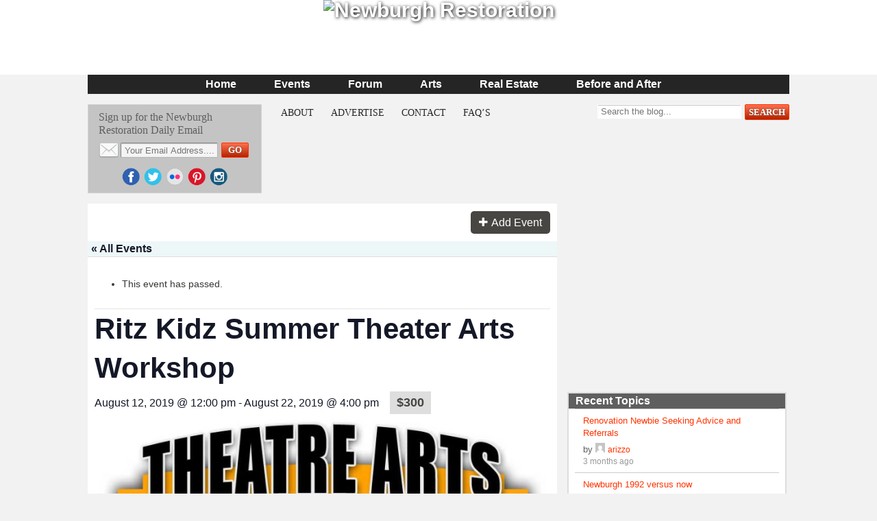

--- FILE ---
content_type: text/html; charset=UTF-8
request_url: https://newburghrestoration.com/event/ritz-kidz-summer-theater-arts-workshop/
body_size: 22780
content:
<!DOCTYPE html>
<html lang="en-US">
<head>
	<meta charset="UTF-8" />
	<meta name="viewport" content="width=device-width, initial-scale=1">
	<title>Events for January 2026</title>
	
	<link rel="profile" href="http://gmpg.org/xfn/11" />
	<link rel="pingback" href="https://newburghrestoration.com/xmlrpc.php" />
	<!--[if lt IE 9]>
		<script src="https://newburghrestoration.com/wp-content/themes/incontext/js/html5.js" type="text/javascript"></script>
		<script src="http://html5shim.googlecode.com/svn/trunk/html5.js"></script>
	<![endif]-->
	<!--[if lt IE 8]>
				<script src="https://newburghrestoration.com/wp-content/themes/incontext/styles/ie7.css"></script>
	<![endif]-->

	<link rel='stylesheet' id='tec-variables-skeleton-css' href='https://newburghrestoration.com/wp-content/plugins/the-events-calendar/common/src/resources/css/variables-skeleton.min.css?ver=6.0.3.1' type='text/css' media='all' />
<link rel='stylesheet' id='tec-variables-full-css' href='https://newburghrestoration.com/wp-content/plugins/the-events-calendar/common/src/resources/css/variables-full.min.css?ver=6.0.3.1' type='text/css' media='all' />
<link rel='stylesheet' id='tribe-common-skeleton-style-css' href='https://newburghrestoration.com/wp-content/plugins/the-events-calendar/common/src/resources/css/common-skeleton.min.css?ver=6.0.3.1' type='text/css' media='all' />
<link rel='stylesheet' id='tribe-common-full-style-css' href='https://newburghrestoration.com/wp-content/plugins/the-events-calendar/common/src/resources/css/common-full.min.css?ver=6.0.3.1' type='text/css' media='all' />
<link rel='stylesheet' id='tribe-events-views-v2-bootstrap-datepicker-styles-css' href='https://newburghrestoration.com/wp-content/plugins/the-events-calendar/vendor/bootstrap-datepicker/css/bootstrap-datepicker.standalone.min.css?ver=6.6.4.2' type='text/css' media='all' />
<link rel='stylesheet' id='tribe-tooltipster-css-css' href='https://newburghrestoration.com/wp-content/plugins/the-events-calendar/common/vendor/tooltipster/tooltipster.bundle.min.css?ver=6.0.3.1' type='text/css' media='all' />
<link rel='stylesheet' id='tribe-events-views-v2-skeleton-css' href='https://newburghrestoration.com/wp-content/plugins/the-events-calendar/src/resources/css/views-skeleton.min.css?ver=6.6.4.2' type='text/css' media='all' />
<link rel='stylesheet' id='tribe-events-views-v2-full-css' href='https://newburghrestoration.com/wp-content/plugins/the-events-calendar/src/resources/css/views-full.min.css?ver=6.6.4.2' type='text/css' media='all' />
<link rel='stylesheet' id='tribe-events-views-v2-print-css' href='https://newburghrestoration.com/wp-content/plugins/the-events-calendar/src/resources/css/views-print.min.css?ver=6.6.4.2' type='text/css' media='print' />
<meta name='robots' content='max-image-preview:large' />
	<style>img:is([sizes="auto" i], [sizes^="auto," i]) { contain-intrinsic-size: 3000px 1500px }</style>
	<script type='text/javascript'>function ctSetCookie(c_name, value, def_value){document.cookie = c_name + '=' + escape(value) + '; path=/';}ctSetCookie('ct_checkjs', '507697000', '0');</script><link rel='dns-prefetch' href='//fonts.googleapis.com' />
<link rel="alternate" type="application/rss+xml" title="Newburgh Restoration &raquo; Feed" href="https://newburghrestoration.com/feed/" />
<link rel="alternate" type="application/rss+xml" title="Newburgh Restoration &raquo; Comments Feed" href="https://newburghrestoration.com/comments/feed/" />
<link rel="alternate" type="text/calendar" title="Newburgh Restoration &raquo; iCal Feed" href="https://newburghrestoration.com/events/?ical=1" />
<link rel="alternate" type="application/rss+xml" title="Newburgh Restoration &raquo; Ritz Kidz Summer Theater Arts Workshop Comments Feed" href="https://newburghrestoration.com/event/ritz-kidz-summer-theater-arts-workshop/feed/" />
<!-- This site uses the Google Analytics by MonsterInsights plugin v7.1.0 - Using Analytics tracking - https://www.monsterinsights.com/ -->
<script type="text/javascript" data-cfasync="false">
	var mi_version         = '7.1.0';
	var mi_track_user      = true;
	var mi_no_track_reason = '';
	
	var disableStr = 'ga-disable-UA-45066591-1';

	/* Function to detect opted out users */
	function __gaTrackerIsOptedOut() {
		return document.cookie.indexOf(disableStr + '=true') > -1;
	}

	/* Disable tracking if the opt-out cookie exists. */
	if ( __gaTrackerIsOptedOut() ) {
		window[disableStr] = true;
	}

	/* Opt-out function */
	function __gaTrackerOptout() {
	  document.cookie = disableStr + '=true; expires=Thu, 31 Dec 2099 23:59:59 UTC; path=/';
	  window[disableStr] = true;
	}
	
	if ( mi_track_user ) {
		(function(i,s,o,g,r,a,m){i['GoogleAnalyticsObject']=r;i[r]=i[r]||function(){
			(i[r].q=i[r].q||[]).push(arguments)},i[r].l=1*new Date();a=s.createElement(o),
			m=s.getElementsByTagName(o)[0];a.async=1;a.src=g;m.parentNode.insertBefore(a,m)
		})(window,document,'script','//www.google-analytics.com/analytics.js','__gaTracker');

		__gaTracker('create', 'UA-45066591-1', 'auto');
		__gaTracker('set', 'forceSSL', true);
		__gaTracker('require', 'displayfeatures');
		__gaTracker('require', 'linkid', 'linkid.js');
		__gaTracker('send','pageview');
	} else {
		console.log( "" );
		(function() {
			/* https://developers.google.com/analytics/devguides/collection/analyticsjs/ */
			var noopfn = function() {
				return null;
			};
			var noopnullfn = function() {
				return null;
			};
			var Tracker = function() {
				return null;
			};
			var p = Tracker.prototype;
			p.get = noopfn;
			p.set = noopfn;
			p.send = noopfn;
			var __gaTracker = function() {
				var len = arguments.length;
				if ( len === 0 ) {
					return;
				}
				var f = arguments[len-1];
				if ( typeof f !== 'object' || f === null || typeof f.hitCallback !== 'function' ) {
					console.log( 'Not running function __gaTracker(' + arguments[0] + " ....) because you are not being tracked. " + mi_no_track_reason );
					return;
				}
				try {
					f.hitCallback();
				} catch (ex) {

				}
			};
			__gaTracker.create = function() {
				return new Tracker();
			};
			__gaTracker.getByName = noopnullfn;
			__gaTracker.getAll = function() {
				return [];
			};
			__gaTracker.remove = noopfn;
			window['__gaTracker'] = __gaTracker;
					})();
		}
</script>
<!-- / Google Analytics by MonsterInsights -->
<script type="text/javascript">
/* <![CDATA[ */
window._wpemojiSettings = {"baseUrl":"https:\/\/s.w.org\/images\/core\/emoji\/16.0.1\/72x72\/","ext":".png","svgUrl":"https:\/\/s.w.org\/images\/core\/emoji\/16.0.1\/svg\/","svgExt":".svg","source":{"concatemoji":"https:\/\/newburghrestoration.com\/wp-includes\/js\/wp-emoji-release.min.js?ver=6.8.3"}};
/*! This file is auto-generated */
!function(s,n){var o,i,e;function c(e){try{var t={supportTests:e,timestamp:(new Date).valueOf()};sessionStorage.setItem(o,JSON.stringify(t))}catch(e){}}function p(e,t,n){e.clearRect(0,0,e.canvas.width,e.canvas.height),e.fillText(t,0,0);var t=new Uint32Array(e.getImageData(0,0,e.canvas.width,e.canvas.height).data),a=(e.clearRect(0,0,e.canvas.width,e.canvas.height),e.fillText(n,0,0),new Uint32Array(e.getImageData(0,0,e.canvas.width,e.canvas.height).data));return t.every(function(e,t){return e===a[t]})}function u(e,t){e.clearRect(0,0,e.canvas.width,e.canvas.height),e.fillText(t,0,0);for(var n=e.getImageData(16,16,1,1),a=0;a<n.data.length;a++)if(0!==n.data[a])return!1;return!0}function f(e,t,n,a){switch(t){case"flag":return n(e,"\ud83c\udff3\ufe0f\u200d\u26a7\ufe0f","\ud83c\udff3\ufe0f\u200b\u26a7\ufe0f")?!1:!n(e,"\ud83c\udde8\ud83c\uddf6","\ud83c\udde8\u200b\ud83c\uddf6")&&!n(e,"\ud83c\udff4\udb40\udc67\udb40\udc62\udb40\udc65\udb40\udc6e\udb40\udc67\udb40\udc7f","\ud83c\udff4\u200b\udb40\udc67\u200b\udb40\udc62\u200b\udb40\udc65\u200b\udb40\udc6e\u200b\udb40\udc67\u200b\udb40\udc7f");case"emoji":return!a(e,"\ud83e\udedf")}return!1}function g(e,t,n,a){var r="undefined"!=typeof WorkerGlobalScope&&self instanceof WorkerGlobalScope?new OffscreenCanvas(300,150):s.createElement("canvas"),o=r.getContext("2d",{willReadFrequently:!0}),i=(o.textBaseline="top",o.font="600 32px Arial",{});return e.forEach(function(e){i[e]=t(o,e,n,a)}),i}function t(e){var t=s.createElement("script");t.src=e,t.defer=!0,s.head.appendChild(t)}"undefined"!=typeof Promise&&(o="wpEmojiSettingsSupports",i=["flag","emoji"],n.supports={everything:!0,everythingExceptFlag:!0},e=new Promise(function(e){s.addEventListener("DOMContentLoaded",e,{once:!0})}),new Promise(function(t){var n=function(){try{var e=JSON.parse(sessionStorage.getItem(o));if("object"==typeof e&&"number"==typeof e.timestamp&&(new Date).valueOf()<e.timestamp+604800&&"object"==typeof e.supportTests)return e.supportTests}catch(e){}return null}();if(!n){if("undefined"!=typeof Worker&&"undefined"!=typeof OffscreenCanvas&&"undefined"!=typeof URL&&URL.createObjectURL&&"undefined"!=typeof Blob)try{var e="postMessage("+g.toString()+"("+[JSON.stringify(i),f.toString(),p.toString(),u.toString()].join(",")+"));",a=new Blob([e],{type:"text/javascript"}),r=new Worker(URL.createObjectURL(a),{name:"wpTestEmojiSupports"});return void(r.onmessage=function(e){c(n=e.data),r.terminate(),t(n)})}catch(e){}c(n=g(i,f,p,u))}t(n)}).then(function(e){for(var t in e)n.supports[t]=e[t],n.supports.everything=n.supports.everything&&n.supports[t],"flag"!==t&&(n.supports.everythingExceptFlag=n.supports.everythingExceptFlag&&n.supports[t]);n.supports.everythingExceptFlag=n.supports.everythingExceptFlag&&!n.supports.flag,n.DOMReady=!1,n.readyCallback=function(){n.DOMReady=!0}}).then(function(){return e}).then(function(){var e;n.supports.everything||(n.readyCallback(),(e=n.source||{}).concatemoji?t(e.concatemoji):e.wpemoji&&e.twemoji&&(t(e.twemoji),t(e.wpemoji)))}))}((window,document),window._wpemojiSettings);
/* ]]> */
</script>
<link rel='stylesheet' id='incontext-shortcodes-styles-css' href='https://newburghrestoration.com/wp-content/themes/incontext/styles/shortcodes.css?ver=1.5.2' type='text/css' media='all' />
<link rel='stylesheet' id='tribe-events-v2-single-skeleton-css' href='https://newburghrestoration.com/wp-content/plugins/the-events-calendar/src/resources/css/tribe-events-single-skeleton.min.css?ver=6.6.4.2' type='text/css' media='all' />
<link rel='stylesheet' id='tribe-events-v2-single-skeleton-full-css' href='https://newburghrestoration.com/wp-content/plugins/the-events-calendar/src/resources/css/tribe-events-single-full.min.css?ver=6.6.4.2' type='text/css' media='all' />
<style id='wp-emoji-styles-inline-css' type='text/css'>

	img.wp-smiley, img.emoji {
		display: inline !important;
		border: none !important;
		box-shadow: none !important;
		height: 1em !important;
		width: 1em !important;
		margin: 0 0.07em !important;
		vertical-align: -0.1em !important;
		background: none !important;
		padding: 0 !important;
	}
</style>
<link rel='stylesheet' id='wp-block-library-css' href='https://newburghrestoration.com/wp-includes/css/dist/block-library/style.min.css?ver=6.8.3' type='text/css' media='all' />
<style id='classic-theme-styles-inline-css' type='text/css'>
/*! This file is auto-generated */
.wp-block-button__link{color:#fff;background-color:#32373c;border-radius:9999px;box-shadow:none;text-decoration:none;padding:calc(.667em + 2px) calc(1.333em + 2px);font-size:1.125em}.wp-block-file__button{background:#32373c;color:#fff;text-decoration:none}
</style>
<style id='global-styles-inline-css' type='text/css'>
:root{--wp--preset--aspect-ratio--square: 1;--wp--preset--aspect-ratio--4-3: 4/3;--wp--preset--aspect-ratio--3-4: 3/4;--wp--preset--aspect-ratio--3-2: 3/2;--wp--preset--aspect-ratio--2-3: 2/3;--wp--preset--aspect-ratio--16-9: 16/9;--wp--preset--aspect-ratio--9-16: 9/16;--wp--preset--color--black: #000000;--wp--preset--color--cyan-bluish-gray: #abb8c3;--wp--preset--color--white: #ffffff;--wp--preset--color--pale-pink: #f78da7;--wp--preset--color--vivid-red: #cf2e2e;--wp--preset--color--luminous-vivid-orange: #ff6900;--wp--preset--color--luminous-vivid-amber: #fcb900;--wp--preset--color--light-green-cyan: #7bdcb5;--wp--preset--color--vivid-green-cyan: #00d084;--wp--preset--color--pale-cyan-blue: #8ed1fc;--wp--preset--color--vivid-cyan-blue: #0693e3;--wp--preset--color--vivid-purple: #9b51e0;--wp--preset--gradient--vivid-cyan-blue-to-vivid-purple: linear-gradient(135deg,rgba(6,147,227,1) 0%,rgb(155,81,224) 100%);--wp--preset--gradient--light-green-cyan-to-vivid-green-cyan: linear-gradient(135deg,rgb(122,220,180) 0%,rgb(0,208,130) 100%);--wp--preset--gradient--luminous-vivid-amber-to-luminous-vivid-orange: linear-gradient(135deg,rgba(252,185,0,1) 0%,rgba(255,105,0,1) 100%);--wp--preset--gradient--luminous-vivid-orange-to-vivid-red: linear-gradient(135deg,rgba(255,105,0,1) 0%,rgb(207,46,46) 100%);--wp--preset--gradient--very-light-gray-to-cyan-bluish-gray: linear-gradient(135deg,rgb(238,238,238) 0%,rgb(169,184,195) 100%);--wp--preset--gradient--cool-to-warm-spectrum: linear-gradient(135deg,rgb(74,234,220) 0%,rgb(151,120,209) 20%,rgb(207,42,186) 40%,rgb(238,44,130) 60%,rgb(251,105,98) 80%,rgb(254,248,76) 100%);--wp--preset--gradient--blush-light-purple: linear-gradient(135deg,rgb(255,206,236) 0%,rgb(152,150,240) 100%);--wp--preset--gradient--blush-bordeaux: linear-gradient(135deg,rgb(254,205,165) 0%,rgb(254,45,45) 50%,rgb(107,0,62) 100%);--wp--preset--gradient--luminous-dusk: linear-gradient(135deg,rgb(255,203,112) 0%,rgb(199,81,192) 50%,rgb(65,88,208) 100%);--wp--preset--gradient--pale-ocean: linear-gradient(135deg,rgb(255,245,203) 0%,rgb(182,227,212) 50%,rgb(51,167,181) 100%);--wp--preset--gradient--electric-grass: linear-gradient(135deg,rgb(202,248,128) 0%,rgb(113,206,126) 100%);--wp--preset--gradient--midnight: linear-gradient(135deg,rgb(2,3,129) 0%,rgb(40,116,252) 100%);--wp--preset--font-size--small: 13px;--wp--preset--font-size--medium: 20px;--wp--preset--font-size--large: 36px;--wp--preset--font-size--x-large: 42px;--wp--preset--spacing--20: 0.44rem;--wp--preset--spacing--30: 0.67rem;--wp--preset--spacing--40: 1rem;--wp--preset--spacing--50: 1.5rem;--wp--preset--spacing--60: 2.25rem;--wp--preset--spacing--70: 3.38rem;--wp--preset--spacing--80: 5.06rem;--wp--preset--shadow--natural: 6px 6px 9px rgba(0, 0, 0, 0.2);--wp--preset--shadow--deep: 12px 12px 50px rgba(0, 0, 0, 0.4);--wp--preset--shadow--sharp: 6px 6px 0px rgba(0, 0, 0, 0.2);--wp--preset--shadow--outlined: 6px 6px 0px -3px rgba(255, 255, 255, 1), 6px 6px rgba(0, 0, 0, 1);--wp--preset--shadow--crisp: 6px 6px 0px rgba(0, 0, 0, 1);}:where(.is-layout-flex){gap: 0.5em;}:where(.is-layout-grid){gap: 0.5em;}body .is-layout-flex{display: flex;}.is-layout-flex{flex-wrap: wrap;align-items: center;}.is-layout-flex > :is(*, div){margin: 0;}body .is-layout-grid{display: grid;}.is-layout-grid > :is(*, div){margin: 0;}:where(.wp-block-columns.is-layout-flex){gap: 2em;}:where(.wp-block-columns.is-layout-grid){gap: 2em;}:where(.wp-block-post-template.is-layout-flex){gap: 1.25em;}:where(.wp-block-post-template.is-layout-grid){gap: 1.25em;}.has-black-color{color: var(--wp--preset--color--black) !important;}.has-cyan-bluish-gray-color{color: var(--wp--preset--color--cyan-bluish-gray) !important;}.has-white-color{color: var(--wp--preset--color--white) !important;}.has-pale-pink-color{color: var(--wp--preset--color--pale-pink) !important;}.has-vivid-red-color{color: var(--wp--preset--color--vivid-red) !important;}.has-luminous-vivid-orange-color{color: var(--wp--preset--color--luminous-vivid-orange) !important;}.has-luminous-vivid-amber-color{color: var(--wp--preset--color--luminous-vivid-amber) !important;}.has-light-green-cyan-color{color: var(--wp--preset--color--light-green-cyan) !important;}.has-vivid-green-cyan-color{color: var(--wp--preset--color--vivid-green-cyan) !important;}.has-pale-cyan-blue-color{color: var(--wp--preset--color--pale-cyan-blue) !important;}.has-vivid-cyan-blue-color{color: var(--wp--preset--color--vivid-cyan-blue) !important;}.has-vivid-purple-color{color: var(--wp--preset--color--vivid-purple) !important;}.has-black-background-color{background-color: var(--wp--preset--color--black) !important;}.has-cyan-bluish-gray-background-color{background-color: var(--wp--preset--color--cyan-bluish-gray) !important;}.has-white-background-color{background-color: var(--wp--preset--color--white) !important;}.has-pale-pink-background-color{background-color: var(--wp--preset--color--pale-pink) !important;}.has-vivid-red-background-color{background-color: var(--wp--preset--color--vivid-red) !important;}.has-luminous-vivid-orange-background-color{background-color: var(--wp--preset--color--luminous-vivid-orange) !important;}.has-luminous-vivid-amber-background-color{background-color: var(--wp--preset--color--luminous-vivid-amber) !important;}.has-light-green-cyan-background-color{background-color: var(--wp--preset--color--light-green-cyan) !important;}.has-vivid-green-cyan-background-color{background-color: var(--wp--preset--color--vivid-green-cyan) !important;}.has-pale-cyan-blue-background-color{background-color: var(--wp--preset--color--pale-cyan-blue) !important;}.has-vivid-cyan-blue-background-color{background-color: var(--wp--preset--color--vivid-cyan-blue) !important;}.has-vivid-purple-background-color{background-color: var(--wp--preset--color--vivid-purple) !important;}.has-black-border-color{border-color: var(--wp--preset--color--black) !important;}.has-cyan-bluish-gray-border-color{border-color: var(--wp--preset--color--cyan-bluish-gray) !important;}.has-white-border-color{border-color: var(--wp--preset--color--white) !important;}.has-pale-pink-border-color{border-color: var(--wp--preset--color--pale-pink) !important;}.has-vivid-red-border-color{border-color: var(--wp--preset--color--vivid-red) !important;}.has-luminous-vivid-orange-border-color{border-color: var(--wp--preset--color--luminous-vivid-orange) !important;}.has-luminous-vivid-amber-border-color{border-color: var(--wp--preset--color--luminous-vivid-amber) !important;}.has-light-green-cyan-border-color{border-color: var(--wp--preset--color--light-green-cyan) !important;}.has-vivid-green-cyan-border-color{border-color: var(--wp--preset--color--vivid-green-cyan) !important;}.has-pale-cyan-blue-border-color{border-color: var(--wp--preset--color--pale-cyan-blue) !important;}.has-vivid-cyan-blue-border-color{border-color: var(--wp--preset--color--vivid-cyan-blue) !important;}.has-vivid-purple-border-color{border-color: var(--wp--preset--color--vivid-purple) !important;}.has-vivid-cyan-blue-to-vivid-purple-gradient-background{background: var(--wp--preset--gradient--vivid-cyan-blue-to-vivid-purple) !important;}.has-light-green-cyan-to-vivid-green-cyan-gradient-background{background: var(--wp--preset--gradient--light-green-cyan-to-vivid-green-cyan) !important;}.has-luminous-vivid-amber-to-luminous-vivid-orange-gradient-background{background: var(--wp--preset--gradient--luminous-vivid-amber-to-luminous-vivid-orange) !important;}.has-luminous-vivid-orange-to-vivid-red-gradient-background{background: var(--wp--preset--gradient--luminous-vivid-orange-to-vivid-red) !important;}.has-very-light-gray-to-cyan-bluish-gray-gradient-background{background: var(--wp--preset--gradient--very-light-gray-to-cyan-bluish-gray) !important;}.has-cool-to-warm-spectrum-gradient-background{background: var(--wp--preset--gradient--cool-to-warm-spectrum) !important;}.has-blush-light-purple-gradient-background{background: var(--wp--preset--gradient--blush-light-purple) !important;}.has-blush-bordeaux-gradient-background{background: var(--wp--preset--gradient--blush-bordeaux) !important;}.has-luminous-dusk-gradient-background{background: var(--wp--preset--gradient--luminous-dusk) !important;}.has-pale-ocean-gradient-background{background: var(--wp--preset--gradient--pale-ocean) !important;}.has-electric-grass-gradient-background{background: var(--wp--preset--gradient--electric-grass) !important;}.has-midnight-gradient-background{background: var(--wp--preset--gradient--midnight) !important;}.has-small-font-size{font-size: var(--wp--preset--font-size--small) !important;}.has-medium-font-size{font-size: var(--wp--preset--font-size--medium) !important;}.has-large-font-size{font-size: var(--wp--preset--font-size--large) !important;}.has-x-large-font-size{font-size: var(--wp--preset--font-size--x-large) !important;}
:where(.wp-block-post-template.is-layout-flex){gap: 1.25em;}:where(.wp-block-post-template.is-layout-grid){gap: 1.25em;}
:where(.wp-block-columns.is-layout-flex){gap: 2em;}:where(.wp-block-columns.is-layout-grid){gap: 2em;}
:root :where(.wp-block-pullquote){font-size: 1.5em;line-height: 1.6;}
</style>
<link rel='stylesheet' id='bbp-default-css' href='https://newburghrestoration.com/wp-content/themes/incontext/css/bbpress.css?ver=2.5.14-6684' type='text/css' media='screen' />
<link rel='stylesheet' id='google-fonts-css' href='http://fonts.googleapis.com/css?family=PT+Sans%3A400italic%2C400%2C700%2C700italic%7COswald%3A400%2C300%2C700%7CRokkitt%3A400%2C700%7CKarla%3A400%2C700italic%2C400italic%2C700&#038;ver=6.8.3' type='text/css' media='all' />
<link rel='stylesheet' id='tweet-styles-css' href='https://newburghrestoration.com/wp-content/themes/incontext/styles/tweets.css?ver=6.8.3' type='text/css' media='all' />
<link rel='stylesheet' id='blankslate-event-widget-styles-css' href='https://newburghrestoration.com/wp-content/themes/incontext/styles/events_widget.css?ver=1.0.0' type='text/css' media='all' />
<link rel='stylesheet' id='blankslate-local-event-widget-styles-css' href='https://newburghrestoration.com/wp-content/themes/incontext/styles/local_events_widget.css?ver=1.0.0' type='text/css' media='all' />
<link rel='stylesheet' id='incontext-local-realestate-widget-styles-css' href='https://newburghrestoration.com/wp-content/themes/incontext/styles/local_realestate_widget.css?ver=1.0.2' type='text/css' media='all' />
<link rel='stylesheet' id='style-css' href='https://newburghrestoration.com/wp-content/themes/incontext/style.css?ver=2.4.3' type='text/css' media='all' />
<link rel='stylesheet' id='base-css' href='https://newburghrestoration.com/wp-content/themes/incontext/styles/base.css?ver=2.1.36' type='text/css' media='all' />
<link rel='stylesheet' id='header-css' href='https://newburghrestoration.com/wp-content/themes/incontext/styles/header.css?ver=2.0.10' type='text/css' media='all' />
<link rel='stylesheet' id='media-queries-css' href='https://newburghrestoration.com/wp-content/themes/incontext/styles/media-queries.css?ver=2.1.21' type='text/css' media='all' />
<link rel='stylesheet' id='customizer_default-css' href='https://newburghrestoration.com/wp-content/themes/incontext/styles/customizer_default.css?ver=1.0.7' type='text/css' media='all' />
<link rel='stylesheet' id='font-awesome-css' href='https://newburghrestoration.com/wp-content/themes/incontext/styles/font-awesome/css/font-awesome.min.css?ver=6.8.3' type='text/css' media='all' />
<link rel='stylesheet' id='events-css-css' href='https://newburghrestoration.com/wp-content/themes/incontext/styles/tribe-events.css?ver=1.0.0' type='text/css' media='all' />
<script type="text/javascript" src="https://newburghrestoration.com/wp-includes/js/jquery/jquery.min.js?ver=3.7.1" id="jquery-core-js"></script>
<script type="text/javascript" src="https://newburghrestoration.com/wp-includes/js/jquery/jquery-migrate.min.js?ver=3.4.1" id="jquery-migrate-js"></script>
<script type="text/javascript" src="https://newburghrestoration.com/wp-content/themes/incontext/widgets/featured_posts_widget.js?ver=1.0.3" id="FeaturedPostsWidget_js-js"></script>
<script type="text/javascript" src="https://newburghrestoration.com/wp-content/plugins/the-events-calendar/common/src/resources/js/tribe-common.min.js?ver=6.0.3.1" id="tribe-common-js"></script>
<script type="text/javascript" src="https://newburghrestoration.com/wp-content/plugins/the-events-calendar/src/resources/js/views/breakpoints.min.js?ver=6.6.4.2" id="tribe-events-views-v2-breakpoints-js"></script>
<script type="text/javascript" id="monsterinsights-frontend-script-js-extra">
/* <![CDATA[ */
var monsterinsights_frontend = {"js_events_tracking":"true","is_debug_mode":"false","download_extensions":"doc,exe,js,pdf,ppt,tgz,zip,xls","inbound_paths":"","home_url":"https:\/\/newburghrestoration.com","track_download_as":"event","internal_label":"int","hash_tracking":"false"};
/* ]]> */
</script>
<script type="text/javascript" src="https://newburghrestoration.com/wp-content/plugins/google-analytics-for-wordpress/assets/js/frontend.js?ver=7.1.0" id="monsterinsights-frontend-script-js"></script>
<script type="text/javascript" id="ct_public-js-extra">
/* <![CDATA[ */
var ctPublic = {"_ajax_nonce":"75d972c57b","_ajax_url":"https:\/\/newburghrestoration.com\/wp-admin\/admin-ajax.php"};
/* ]]> */
</script>
<script type="text/javascript" src="https://newburghrestoration.com/wp-content/plugins/cleantalk-spam-protect/js/apbct-public.js?ver=5.117.1" id="ct_public-js"></script>
<script type="text/javascript" id="ct_nocache-js-extra">
/* <![CDATA[ */
var ctNocache = {"ajaxurl":"https:\/\/newburghrestoration.com\/wp-admin\/admin-ajax.php","info_flag":"","set_cookies_flag":"","blog_home":"https:\/\/newburghrestoration.com\/"};
/* ]]> */
</script>
<script type="text/javascript" src="https://newburghrestoration.com/wp-content/plugins/cleantalk-spam-protect/inc/cleantalk_nocache.js?ver=5.117.1" id="ct_nocache-js"></script>
<script type="text/javascript" id="ajax-script-js-extra">
/* <![CDATA[ */
var ajax_object = {"ajax_url":"https:\/\/newburghrestoration.com\/wp-admin\/admin-ajax.php"};
/* ]]> */
</script>
<script type="text/javascript" src="https://newburghrestoration.com/wp-content/themes/incontext/inc/ajax-more-articles/ajax-more-articles.js?ver=0.1.9" id="ajax-script-js"></script>
<link rel="https://api.w.org/" href="https://newburghrestoration.com/wp-json/" /><link rel="alternate" title="JSON" type="application/json" href="https://newburghrestoration.com/wp-json/wp/v2/tribe_events/99092" /><link rel="EditURI" type="application/rsd+xml" title="RSD" href="https://newburghrestoration.com/xmlrpc.php?rsd" />
<link rel='shortlink' href='https://newburghrestoration.com/?p=99092' />
<link rel="alternate" title="oEmbed (JSON)" type="application/json+oembed" href="https://newburghrestoration.com/wp-json/oembed/1.0/embed?url=https%3A%2F%2Fnewburghrestoration.com%2Fevent%2Fritz-kidz-summer-theater-arts-workshop%2F" />
<link rel="alternate" title="oEmbed (XML)" type="text/xml+oembed" href="https://newburghrestoration.com/wp-json/oembed/1.0/embed?url=https%3A%2F%2Fnewburghrestoration.com%2Fevent%2Fritz-kidz-summer-theater-arts-workshop%2F&#038;format=xml" />
<meta name="tec-api-version" content="v1"><meta name="tec-api-origin" content="https://newburghrestoration.com"><link rel="alternate" href="https://newburghrestoration.com/wp-json/tribe/events/v1/events/99092" /><!-- Header Ad Code Here v2.0.1 -->
<script type='text/javascript'>
var googletag = googletag || {};
googletag.cmd = googletag.cmd || [];
(function() {
var gads = document.createElement('script');
gads.async = true;
gads.type = 'text/javascript';
var useSSL = 'https:' == document.location.protocol;
gads.src = (useSSL ? 'https:' : 'http:') + 
'//www.googletagservices.com/tag/js/gpt.js';
var node = document.getElementsByTagName('script')[0];
node.parentNode.insertBefore(gads, node);
})();
</script>

<script type='text/javascript'>
googletag.cmd.push(function() {
googletag.defineSlot('/1048906/Newburgh-300x250-1', [300, 250], 'div-gpt-ad-1374249598683-0').addService(googletag.pubads());
googletag.defineSlot('/1048906/Newburgh-300x250-2', [300, 250], 'div-gpt-ad-1374249598683-1').addService(googletag.pubads());
googletag.defineSlot('/1048906/Newburgh-Leader-728x90', [728, 90], 'div-gpt-ad-1374249598683-2').addService(googletag.pubads());
googletag.pubads().enableSingleRequest();
googletag.enableServices();
});
</script>

<script type="text/javascript" async="async" src="https://widgets.outbrain.com/outbrain.js"></script>
<!-- Customizer CSS --> 	<style type="text/css">		body, .container { background-color:#f2f2f2; }		.container { font-family:Helvetica; }		.container { color:#383634; }		.container { font-size:14px; }		a, a:visited { color:#ff3300; }		a:hover { color:#ff6633; }		.button, button, input[type="submit"], input[type="reset"], input[type="button"], #page-buttons a { background-color:#339900; }		.button, button, input[type="submit"], input[type="reset"], input[type="button"], #page-buttons a { border-color:#339900; }		.button:hover, button:hover, input[type="submit"]:hover, input[type="reset"]:hover, input[type="button"]:hover, #page-buttons a:hover { background-color:#85d22a; }		.button, button, input[type="submit"], input[type="reset"], input[type="button"] { color:#FFF; }						header#masthead .inner { min-height:109px; }		header#masthead #site-logo { position:inherit; }		header#masthead #site-logo { height:auto; }		header#masthead #site-logo { width:auto; }		header#masthead #site-logo { margin:0 0px 0 0px; }		header#masthead { background-color:#ffffff; }		header#masthead { border-bottom:none; }		header#masthead { border-bottom-color:#252525; }		header#masthead #site-logo { font-family:Helvetica; }		header#masthead #site-logo a { color:#ffffff; }		header#masthead #site-logo a { text-shadow:1px 1px 5px black; }		header#masthead #site-logo a { font-size:30px; }		header#masthead #site-logo a { font-weight:bold; }		header#masthead nav li a, header#masthead nav li a:visited { font-family:Helvetica; }		header#masthead nav li a, header#masthead nav li a:visited { color:#252525; }		header#masthead nav li a:hover { color:#252525; }		header#masthead nav li a:hover { text-decoration:none; }		header#masthead nav li a, header#masthead nav li a:visited { font-size:26px; }		header#masthead nav li a, header#masthead nav li a:visited { text-shadow:0 1px 1px white; }		header#masthead nav li a { background-color:#252525; }		header#masthead nav li { border-color:#252525; }		header#masthead nav li a { padding:40px 40px 40px 40px; }		header#masthead nav { float:right; }		nav#header-nav { min-height:auto; }		nav#header-nav #header-nav-menu { padding:0px 0px 0px 0px; }		nav#header-nav, nav#header-nav ul, nav#header-nav div#mobile-nav #header-nav-mobile-dropdown ul.menu { background-color:#252525; }				nav#header-nav { background-repeat:repeat; }		nav#header-nav #header-nav-menu li a, nav#header-nav #header-nav-menu li a:visited, nav#header-nav div#mobile-nav a { font-family:Helvetica; }		nav#header-nav #header-nav-menu li a, nav#header-nav #header-nav-menu li a:visited, nav#header-nav div#mobile-nav #header-nav-mobile-dropdown ul.menu li.menu-item, nav#header-nav div#mobile-nav #header-nav-mobile-dropdown ul.menu li.menu-item a, nav#header-nav div#mobile-nav #header-nav-mobile-ui { color:#ffffff; }		nav#header-nav #header-nav-menu li a, nav#header-nav #header-nav-menu li a:visited { font-size:16px; }		nav#header-nav #header-nav-menu li a, nav#header-nav #header-nav-menu li a:visited { font-weight:bold; }		nav#header-nav #header-nav-menu li a, nav#header-nav #header-nav-menu li a:visited, nav#header-nav div#mobile-nav { text-shadow:none; }		nav#header-nav #header-nav-menu li a:hover, nav#header-nav div#mobile-nav #header-nav-mobile-ui:hover, nav#header-nav div#mobile-nav #header-nav-mobile-dropdown ul.menu li.menu-item a:hover { color:#00a35f; }		nav#header-nav #header-nav-menu li a:hover, nav#header-nav div#mobile-nav #header-nav-mobile-ui:hover, nav#header-nav div#mobile-nav #header-nav-mobile-dropdown ul.menu li.menu-item a:hover { text-decoration:none; }				nav#header-nav #header-nav-menu li a, nav#header-nav ul ul { padding:5px 35px 5px 20px; }		nav#header-nav #mobile-nav #header-nav-mobile-dropdown ul.menu li.menu-item { text-align:left; }						#sub-header .w-ad-box { text-align:right; }		#sub-header { padding-top:15px; }		#sub-header nav#secondary #main-menu { background-color:#f2f2f2; }		#sub-header li a, #sub-header li a:visited { font-family:Arial; }		#sub-header li a, #sub-header li a:visited { color:#252525; }		#sub-header li a, #sub-header li a:visited { font-size:12px; }		#sub-header li a, #sub-header li a:visited { text-shadow:none; }				#sub-header .newsletter, .NewsletterWidget .newsletter { background-color:#c4c4c4; }		#sub-header .newsletter, .NewsletterWidget .newsletter { border-color:#d4d4d4; }		#sub-header .newsletter, .NewsletterWidget .newsletter { box-shadow:none; }		#sub-header .newsletter h6, .NewsletterWidget .newsletter h6 { font-family:Karla; }		#sub-header .newsletter h6, .NewsletterWidget .newsletter h6 { color:#5f5f5f; }		#sub-header .newsletter h6, .NewsletterWidget .newsletter h6 { font-size:16px; }		#sub-header .newsletter h6, .NewsletterWidget .newsletter h6 { font-weight:500; }		#sub-header .newsletter h6, .NewsletterWidget .newsletter h6 { text-shadow:#CFDBDA; }		#sub-header .newsletter input[type="submit"], .NewsletterWidget .newsletter input[type="submit"] { background-color:#ff3300; }		#sub-header .newsletter input[type="submit"], .NewsletterWidget .newsletter input[type="submit"] { border-color:#ff3300; }		#sub-header .newsletter input[type="submit"]:hover, .NewsletterWidget .newsletter input[type="submit"]:hover { background-color:#ff3300; }		#sub-header .newsletter input[type="submit"], .NewsletterWidget .newsletter input[type="submit"] { font-family:Karla; }		#sub-header .newsletter input[type="submit"], .NewsletterWidget .newsletter input[type="submit"] { color:#ffffff; }		#sub-header .newsletter input[type="submit"], .NewsletterWidget .newsletter input[type="submit"] { text-shadow:#CFDBDA; }				#sub-header nav#secondary form#searchform input#searchsubmit { background-color:#ff3300; }		#sub-header nav#secondary form#searchform input#searchsubmit { border-color:#ff3300; }		#sub-header nav#secondary form#searchform input#searchsubmit:hover { background-color:#ff3300; }		#sub-header nav#secondary form#searchform input#searchsubmit { font-family:Karla; }		#sub-header nav#secondary form#searchform input#searchsubmit { color:#ffffff; }		#sub-header nav#secondary form#searchform input#searchsubmit { text-shadow:#CFDBDA; }		#sub-header nav#secondary form#searchform input#s { border-color:#ffffff; }		aside.FeaturedPostsWidget ul.horizontal .holdAll, aside.FeaturedPostsWidget ul.slider .holdAll { border-color:#ffffff; }		div.topWidgetArea aside.FeaturedPostsWidget ul.horizontal li, div.topWidgetArea aside.FeaturedPostsWidget ul.slider li { box-shadow:none; }		div.topWidgetArea aside.FeaturedPostsWidget ul.horizontal li .description .category, div.topWidgetArea aside.FeaturedPostsWidget ul.horizontal li .description .source, div.topWidgetArea aside.FeaturedPostsWidget ul.slider li .description .category, div.topWidgetArea aside.FeaturedPostsWidget ul.slider li .description .source { font-family:Helvetica; }		div.topWidgetArea aside.FeaturedPostsWidget ul.horizontal li .description .category, div.topWidgetArea aside.FeaturedPostsWidget ul.horizontal li .description .source, div.topWidgetArea aside.FeaturedPostsWidget ul.slider li .description .category, div.topWidgetArea aside.FeaturedPostsWidget ul.slider li .description .source { color:#ff3300; }		div.topWidgetArea aside.FeaturedPostsWidget ul.horizontal li .description .category, div.topWidgetArea aside.FeaturedPostsWidget ul.horizontal li .description .source, div.topWidgetArea aside.FeaturedPostsWidget ul.slider li .description .category, div.topWidgetArea aside.FeaturedPostsWidget ul.slider li .description .source { font-size:small; }		div.topWidgetArea aside.FeaturedPostsWidget ul.horizontal li .description .category, div.topWidgetArea aside.FeaturedPostsWidget ul.horizontal li .description .source, div.topWidgetArea aside.FeaturedPostsWidget ul.slider li .description .category, div.topWidgetArea aside.FeaturedPostsWidget ul.slider li .description .source { font-weight:500; }		div.topWidgetArea .FeaturedPostsWidget ul.horizontal li .description .title a, div.topWidgetArea .FeaturedPostsWidget ul.horizontal li .description .title a:link, div.topWidgetArea .FeaturedPostsWidget ul.horizontal li .description .title a:hover, div.topWidgetArea .FeaturedPostsWidget ul.horizontal li .description .title a:visited, div.topWidgetArea .FeaturedPostsWidget ul.slider li .description .title a, div.topWidgetArea .FeaturedPostsWidget ul.slider li .description .title a:link, div.topWidgetArea .FeaturedPostsWidget ul.slider li .description .title a:hover, div.topWidgetArea .FeaturedPostsWidget ul.slider li .description .title a:visited, #rcol  aside.FeaturedPostsWidget ul.vertical li .title a, #rcol  aside.FeaturedPostsWidget ul.vertical li .title a:link, #rcol  aside.FeaturedPostsWidget ul.vertical li .title a:hover, #rcol  aside.FeaturedPostsWidget ul.vertical li .title a:visited { font-family:Helvetica; }		div.topWidgetArea .FeaturedPostsWidget ul.horizontal li .description .title a, div.topWidgetArea .FeaturedPostsWidget ul.horizontal li .description .title a:link, div.topWidgetArea .FeaturedPostsWidget ul.horizontal li .description .title a:hover, div.topWidgetArea .FeaturedPostsWidget ul.horizontal li .description .title a:visited, div.topWidgetArea .FeaturedPostsWidget ul.slider li .description .title a, div.topWidgetArea .FeaturedPostsWidget ul.slider li .description .title a:link, div.topWidgetArea .FeaturedPostsWidget ul.slider li .description .title a:hover, div.topWidgetArea .FeaturedPostsWidget ul.slider li .description .title a:visited, #rcol  aside.FeaturedPostsWidget ul.vertical li .title a, #rcol  aside.FeaturedPostsWidget ul.vertical li .title a:link, #rcol  aside.FeaturedPostsWidget ul.vertical li .title a:hover, #rcol  aside.FeaturedPostsWidget ul.vertical li .title a:visited { font-size:14px; }		div.topWidgetArea .FeaturedPostsWidget ul.horizontal li .description .title a, div.topWidgetArea .FeaturedPostsWidget ul.horizontal li .description .title a:link, div.topWidgetArea .FeaturedPostsWidget ul.horizontal li .description .title a:hover, div.topWidgetArea .FeaturedPostsWidget ul.horizontal li .description .title a:visited, div.topWidgetArea .FeaturedPostsWidget ul.slider li .description .title a, div.topWidgetArea .FeaturedPostsWidget ul.slider li .description .title a:link, div.topWidgetArea .FeaturedPostsWidget ul.slider li .description .title a:hover, div.topWidgetArea .FeaturedPostsWidget ul.slider li .description .title a:visited, #rcol  aside.FeaturedPostsWidget ul.vertical li .title a, #rcol  aside.FeaturedPostsWidget ul.vertical li .title a:link, #rcol  aside.FeaturedPostsWidget ul.vertical li .title a:hover, #rcol  aside.FeaturedPostsWidget ul.vertical li .title a:visited { font-weight:700; }		div.topWidgetArea .FeaturedPostsWidget ul.horizontal li .description .title a, div.topWidgetArea .FeaturedPostsWidget ul.horizontal li .description .title a:link, div.topWidgetArea .FeaturedPostsWidget ul.horizontal li .description .title a:hover, div.topWidgetArea .FeaturedPostsWidget ul.horizontal li .description .title a:visited, div.topWidgetArea .FeaturedPostsWidget ul.slider li .description .title a, div.topWidgetArea .FeaturedPostsWidget ul.slider li .description .title a:link, div.topWidgetArea .FeaturedPostsWidget ul.slider li .description .title a:hover, div.topWidgetArea .FeaturedPostsWidget ul.slider li .description .title a:visited, #rcol  aside.FeaturedPostsWidget ul.vertical li .title a, #rcol  aside.FeaturedPostsWidget ul.vertical li .title a:link, #rcol  aside.FeaturedPostsWidget ul.vertical li .title a:hover, #rcol  aside.FeaturedPostsWidget ul.vertical li .title a:visited { color:#ffffff; }		div.topWidgetArea aside.FeaturedPostsWidget ul.horizontal li .description, div.topWidgetArea aside.FeaturedPostsWidget ul.slider li .description { background-color:rgba(0, 0, 0, 0.85); }		div.topWidgetArea aside.FeaturedPostsWidget ul.horizontal li, div.topWidgetArea aside.FeaturedPostsWidget ul.horizontal li:hover, div.topWidgetArea aside.FeaturedPostsWidget ul.horizontal li:active { background-color:#000000; }		.nav-filter .nav-filter-list-wrapper, h5.section-title, #rcol aside.widget header h3 { background-color:#7a7a7a; }		.nav-filter .nav-filter-list-wrapper, .nav-filter .nav-filter-list-wrapper a, h5.section-title, h5.section-title a, #rcol aside.widget header h3 { font-family:Helvetica; }		.nav-filter .nav-filter-list-wrapper, .nav-filter .nav-filter-list-wrapper a, h5.section-title, h5.section-title a, #rcol aside.widget header h3 { color:#ffffff; }		.nav-filter .nav-filter-list-wrapper, .nav-filter .nav-filter-list-wrapper a, h5.section-title, h5.section-title a { font-weight:300; }		.nav-filter .nav-filter-list-wrapper, .nav-filter .nav-filter-list-wrapper a, h5.section-title, h5.section-title a, #rcol aside.widget header h3 { font-size:14px; }		.nav-filter .nav-filter-list-wrapper, .nav-filter .nav-filter-list-wrapper a, h5.section-title, h5.section-title a, #rcol aside.widget header h3 { text-shadow:none; }		section.blogmain #article-wrapper { border:none; }		section.blogmain #article-wrapper { box-shadow:none; }		.blogmain article { border-bottom:1px solid lightgray; }		section.blogmain article header .title h2, section.blogmain article header .title h2 a, section.blogmain article header .title h2 a:visited { font-family:Helvetica; }		section.blogmain article header .title h2, section.blogmain article header .title h2 a, section.blogmain article header .title h2 a:visited { color:#181717; }		section.blogmain article header .title h2, section.blogmain article header .title h2 a { font-size:30px; }		section.blogmain article header .title h2, section.blogmain article header .title h2 a { font-weight:bold; }		section.blogmain article header .title h2, section.blogmain article header .title h2 a { text-shadow:none; }		section.blogmain article header .title .source, section.blogmain article header .title .source a, section.blogmain article header .title .source a:visited { font-family:Helvetica; }		section.blogmain article header .title .source, section.blogmain article header .title .source a, section.blogmain article header .title .source a:visited { color:#ff3300; }		section.blogmain article header .title .source, section.blogmain article header .title .source a, section.blogmain article header .title .source a:visited { font-size:12px; }		section.blogmain article header .title .source, section.blogmain article header .title .source a, section.blogmain article header .title .source a:visited { text-shadow:none; }		section.blogmain article header .meta .pubdate { font-family:Helvetica; }		section.blogmain article header .meta .pubdate { color:#686868; }		section.blogmain article header .meta .pubdate { font-size:14px; }		section.blogmain article header .meta .pubdate { text-shadow:none; }		section.blogmain article header .meta .town, section.blogmain article header .meta .town a, section.blogmain article header .meta .town a:visited { color:#339900; }		section.blogmain article header .meta .eyebrow, section.blogmain article header .meta .eyebrow a, section.blogmain article header .meta .eyebrow a:visited, article .com-count-bottom a, article .com-count-bottom a:visited { background-color:#00a35f; }		section.blogmain article header .meta .eyebrow, section.blogmain article header .meta .eyebrow a, section.blogmain article header .meta .eyebrow a:visited, article .com-count-bottom a, article .com-count-bottom a:visited { color:#ffffff; }		section.blogmain article header .meta .eyebrow, section.blogmain article header .meta .eyebrow a, section.blogmain article header .meta .eyebrow a:visited, section.blogmain article header .meta .town, section.blogmain article header .meta .town a, section.blogmain article header .meta .town a:visited { font-family:Helvetica; }		section.blogmain article header .meta .eyebrow, section.blogmain article header .meta .eyebrow a, section.blogmain article header .meta .eyebrow a:visited, section.blogmain article header .meta .town, section.blogmain article header .meta .town a, section.blogmain article header .meta .town a:visited { font-size:20px; }		section.blogmain article header .meta .eyebrow, section.blogmain article header .meta .eyebrow a, section.blogmain article header .meta .eyebrow a:visited, section.blogmain article header .meta .town, section.blogmain article header .meta .town a, section.blogmain article header .meta .town a:visited { font-weight:700; }		section.blogmain article { background-color:#ffffff; }		section.blogmain article .tags a, section.blogmain article .tags a:visited { font-family:Helvetica; }		section.blogmain article .tags a, section.blogmain article .tags a:visited { color:#339900; }		section.blogmain article .tags a, section.blogmain article .tags a:visited { font-size:12px; }		section.blogmain article .tags a, section.blogmain article .tags a:visited { text-shadow:none; }		.post-button-holder { background-color:#ffffff; }		#comments { background-color:#ffffff; }		#rcol aside.widget { background-color:#ffffff; }		#rcol aside.widget li { border-color:#aaaaaa; }		#rcol aside.widget { border-color:#dddddd; }		#rcol aside { box-shadow:none; }		#rcol aside.widget, #rcol aside.widget a { font-family:Arial; }		#rcol aside.widget { font-size:small; }		#rcol aside.widget { color:#5f5f5f; }		#rcol aside.widget a { color:#ff3300; }		#rcol aside.widget .widget-title, #rcol aside.widget header h3 { background-color:#5f5f5f; }		#rcol aside.widget .widget-title, #rcol aside.widget header h3 { font-family:Arial; }		#rcol aside.widget .widget-title, #rcol aside.widget header h3 { color:#ffffff; }		#rcol aside.widget .widget-title, #rcol aside.widget header h3 { font-size:16px; }		#rcol aside.widget .widget-title, #rcol aside.widget header h3 { text-shadow:none; }		footer#mainFoot { background-color:#ffffff; }		footer#mainFoot { border-color:#9ea7a8; }		footer#mainFoot nav .fn2, footer#mainFoot nav .fn2 a, footer#mainFoot nav .fn3, footer#mainFoot nav .fn3 a { font-family:Helvetica; }		footer#mainFoot a, footer#mainFoot a:link, footer#mainFoot a:visited, footer#mainFoot nav #fn1, footer#mainFoot nav #fn1 a, footer#mainFoot nav .fn2, footer#mainFoot nav .fn2 a, footer#mainFoot nav .fn3, footer#mainFoot nav .fn3 a { color:#000000; }		footer#mainFoot div.f2 nav a, footer#mainFoot nav a:visited, footer#mainFoot div.f2 nav .fn2, footer#mainFoot div.f2 nav .fn2 a, footer#mainFoot nav .fn3, footer#mainFoot div.f2 nav .fn3 a { font-size:14px; }		footer#mainFoot div.f2 nav ul#fn1, footer#mainFoot div.f2 nav ul#fn1 a { font-family:Helvetica; }		footer#mainFoot div.f2 nav ul#fn1, footer#mainFoot div.f2 nav ul#fn1 a { color:#ffffff; }		footer#mainFoot div.f2 nav ul#fn1, footer#mainFoot div.f2 nav ul#fn1 a { font-size:14px; }		footer#mainFoot div.f2 nav ul#fn1, footer#mainFoot div.f2 nav ul#fn1 a { text-shadow:none; }		footer #fn4, footer #fn4 a { font-size:12px; }		footer #fn4, footer #fn4 a, footer #fn4 a:link, footer #fn4 a:visited { color:#696969; }		footer#mainFoot nav .fn2, footer#mainFoot nav .fn2 a, footer#mainFoot nav .fn3, footer#mainFoot nav .fn3 a { text-shadow:none; }	</style><!-- /Customizer CSS --> 
<!-- Theme Meta Info: Name: InContext | Author: Blankslate Factory | Author Url: http://www.blankslate.com | Version: 2.4.3 | Last Deployment Hash:  | -->
<!-- apple-touch-icon found but incorrect size - gamesize_info=[144|143|3|width="144" height="143"|8|image/png] -->
<link rel="icon" href="http://newburghrestoration.com/wp-content/uploads/2014/10/NR-favicon.png" />
<!-- Social Media Tags [START] -->
<meta property="og:title" content="Ritz Kidz Summer Theater Arts Workshop | Newburgh Restoration" />
<meta property="og:url" content="https://newburghrestoration.com/event/ritz-kidz-summer-theater-arts-workshop/" />
<meta property="og:type" content="article" />
<meta property="og:image" content="https://newburghrestoration.com/wp-content/uploads/2019/06/The-Theatre-1.jpg" />
<meta property="og:description" content="Ritz Kidz Summer Theater Arts Workshop
August 12 &#8211; 22
Safe Harbors Lobby at the Ritz
107 Broadway, Newburgh
Join us for our Ritz Kidz Summer Theater Arts Workshop!
August 12 – 22, Monday – Thursday, 8 a.m. – Noon
Performance, Thursday, August " />
<!-- Social Media Tags [END] -->
<!-- Featured Post Widget Styles --><style>/*  Featured Posts Widget Styling  Version: 2.1.10  */    aside.FeaturedPostsWidget {  	width:inherit;  	margin: 0 auto 25px auto;  	display:block;  	background-color:transparent;  	border:none;  	moz-box-shadow: none;  	-webkit-box-shadow:none;  	box-shadow:none;  }    aside.FeaturedPostsWidget ul {  	padding:0;  	list-style-type:none;  }    aside.FeaturedPostsWidget ul li .category, aside.FeaturedPostsWidget ul li .category a{  	text-transform:capitalize;  }    aside.FeaturedPostsWidget ul li .description .title h4 .comment-count{  	display:inline-block;  }    aside.FeaturedPostsWidget.hide-comment-count .comment-count{  	display:none !important;  }    /* Horizontal View */    aside.FeaturedPostsWidget.horizontal {  	width:inherit;  }  aside.FeaturedPostsWidget ul.horizontal {  	width: 104%;  }  aside.FeaturedPostsWidget ul.horizontal li {  	position:relative;  	cursor:pointer;  	width:31%;  	height: auto;  	float: left;  	margin: 0 1% 0 0;  	padding:0;  	moz-box-shadow: 0px 1px 3px rgba(0,0,0,.5);  	-webkit-box-shadow: 0px 1px 3px rgba(0,0,0,.5);  	box-shadow: 0px 1px 3px rgba(0,0,0,.5);  	margin-top:3px;  	margin-bottom:2px;    }    aside.FeaturedPostsWidget ul.horizontal .holdAll {  	width: auto;  	overflow: hidden;  	position:relative;  }  aside.FeaturedPostsWidget ul.horizontal li img {  	width: 100%;  	height: auto;  	display: block;  }    aside.FeaturedPostsWidget ul.horizontal li:first-child{  	margin-left:2px;  }    aside.FeaturedPostsWidget ul.horizontal li:last-child{  	margin-right:0;  	  }  aside.FeaturedPostsWidget ul.horizontal li .description {  	position:absolute;  	margin: 0;  	min-height: 40px;  	bottom:0px;  	left: 0px;  	right: 0px;  	padding:4%;  	background: rgb(0, 0, 0);  	background: rgba(0, 0, 0, 0.6);  	filter:progid:DXImageTransform.Microsoft.gradient(startColorstr=#99000000, endColorstr=#99000000);  	-ms-filter:progid:DXImageTransform.Microsoft.gradient(startColorstr=#99000000, endColorstr=#99000000);  }  aside.FeaturedPostsWidget ul.horizontal li .description .category, aside.FeaturedPostsWidget ul.horizontal li .description .source {  	color:#ffffff;  	margin-bottom:2px;  	font: 11px Oswald, sans;  }    aside.FeaturedPostsWidget ul.horizontal li .description .source a{  	color:#ffffff;  }    .FeaturedPostsWidget ul.horizontal li .description .title a,  .FeaturedPostsWidget ul.horizontal li .description .title a:link,  .FeaturedPostsWidget ul.horizontal li .description .title a:hover,  .FeaturedPostsWidget ul.horizontal li .description .title a:visited  {  	color:#ffffff;  	padding-bottom:5px;  	font: 300 17px/1.3 Oswald, sans;  	min-height: 2.5em;  	  	  }  aside.FeaturedPostsWidget ul.horizontal li:hover .description{  	filter:alpha(opacity=90) !important;  	background: rgb(0, 0, 0);  	background: rgba(0, 0, 0, 0.8);  }    aside.FeaturedPostsWidget ul.horizontal li h4, aside.FeaturedPostsWidget li h4 a {  	font: 400 17px/22px Oswald, sans-serif;  }    /** Media Queries : Horizontal **/  @media screen and (max-width: 1043px) {  	aside.FeaturedPostsWidget{  		width: 100%;  	}  	aside.FeaturedPostsWidget ul.horizontal li {  		margin: 0 1% 03px 0;  		width: 31%;  		float: left;  		padding: 0;  	}  		  	aside.FeaturedPostsWidget ul.horizontal li:last-child {  		margin-right:0px !important;  	}  	aside.FeaturedPostsWidget ul.horizontal li img{  		width: 100%;  		height: auto;  	}  	aside.FeaturedPostsWidget ul.horizontal li .description {  		min-height: 90px;  	}  }    @media screen and (max-width: 820px) {  	aside.FeaturedPostsWidget{  		max-width: 100% !important;  	}    	aside.FeaturedPostsWidget ul.horizontal li:first-child{margin-left:1%;}  	aside.FeaturedPostsWidget ul.horizontal li:last-child{margin-bottom:0;}  	  	aside.FeaturedPostsWidget ul.horizontal li{  		-moz-box-sizing:border-box;  		-webkit-box-sizing:border-box;  		background-image: none !important;  		background-color: #AAA;  		display: block;    		width: 94%;  		height: auto;  		margin: 0 1% 10px 1%;  		border-style: none !important;  	}  	aside.FeaturedPostsWidget header{  			display:block;  	}    	aside.FeaturedPostsWidget ul.horizontal li img {  		position:relative;  		float: left;  		margin:10px;  		height:100px;  		width:100px;  		border:1px solid #cccccc;  		moz-box-shadow: 0px 1px 3px rgba(0,0,0,.5);  		-webkit-box-shadow: 0px 1px 3px rgba(0,0,0,.5);  		box-shadow: 0px 1px 3px rgba(0,0,0,.5);  	}	  	  	aside.FeaturedPostsWidget ul.horizontal li .description {  		position:relative;  		padding-bottom:0px;  		padding-left:10px;  		background-color: transparent !important;  	}    }    /* Vertical View */  aside.FeaturedPostsWidget.vertical{  	background-color: white;  	-moz-box-shadow: 1px 1px 2px 1px #c4cdcc;  	-webkit-box-shadow: 1px 1px 2px 1px #C4CDCC;  	box-shadow: 1px 1px 2px 1px #C4CDCC;  }    aside.FeaturedPostsWidget ul.vertical{  	background-color: white;  }    aside.FeaturedPostsWidget ul.vertical li .title a{  	font-size: 16px;  	line-height: 1;  	font-weight: bold;  }    aside.FeaturedPostsWidget ul.vertical li{  	margin: 0;  	border-bottom: 1px solid #B5D2CF;  	overflow: hidden;  	cursor:pointer;  	padding:5px;  }    aside.FeaturedPostsWidget ul.vertical li:last-child{  	border-bottom:none;  }    aside.FeaturedPostsWidget ul.vertical li .thumbnail{  	position:relative;  	display:inline-block;  	width:90px;  	height:60px;  	float: left;  	margin: 5px 5px 5px 0;  	border:1px solid #cccccc;  	moz-box-shadow: 0px 1px 3px rgba(0,0,0,.5);  	-webkit-box-shadow: 0px 1px 3px rgba(0,0,0,.5);  	box-shadow: 0px 1px 3px rgba(0,0,0,.5);  }    aside.FeaturedPostsWidget ul.vertical li .thumbnail img{  	width:100%;  	height:100%;  }    aside.FeaturedPostsWidget ul.vertical li .description .datetime{  	display:none;  	filter:alpha(opacity=75);  	-moz-opacity:0.75;  	opacity: 0.75;  }    aside.FeaturedPostsWidget.show-date-time ul.vertical li .description .datetime{  	display:block;  }    aside.FeaturedPostsWidget ul.vertical li .thumbnail .comment-count{  	display:block;  	text-align:center;  }  aside.FeaturedPostsWidget ul.vertical li .thumbnail .comment-count a{  	display: block;  	font-size: 20px !important;  	margin: 5px 0;  	height: 30px;  	font-weight: bold;  	color: #4c4b42 !important;	  }    aside.FeaturedPostsWidget.hide-image.show-comment-count ul.vertical li .thumbnail{  	width: 50px;  	height: 40px;  	background-color:#d6d6d6;  	moz-box-shadow:none;  	-webkit-box-shadow:none;  	box-shadow:none;  	border-radius: 5px;  }  aside.FeaturedPostsWidget.hide-image.show-comment-count ul.vertical li .thumbnail:after {  	content: "";  	position: absolute;  	bottom: -10px;  	left: 5px;  	border-width: 10px 15px 0 0;  	border-style: solid;  	border-color: #d6d6d6 transparent;  	display: block;  	width:0;  }  aside.FeaturedPostsWidget.hide-image.show-comment-count ul.vertical li .description{  	margin-left:60px;  }    aside.FeaturedPostsWidget ul.vertical li:hover{  	filter:alpha(opacity=90) !important;  	background: rgb(240, 240, 240);  	background: rgba(240, 240, 240, 0.8);  }    aside.FeaturedPostsWidget.hide-excerpt ul.vertical li .title{  	padding-left:0px;  }    aside.FeaturedPostsWidget ul.vertical li .description{  	margin-left: 100px;  }    aside.FeaturedPostsWidget.show_comment_count ul.vertical li .description .title h4 .comment-count{  	display:inline;  }    aside.FeaturedPostsWidget.show-image ul.vertical li  .thumbnail .comment-count{  	display:none !important;  }    aside.FeaturedPostsWidget.hide-image ul.vertical li .thumbnail img{  	display:none !important;  }    aside.FeaturedPostsWidget.hide-image.hide-comment-count ul.vertical li .thumbnail{  	display:none !important;  }    aside.FeaturedPostsWidget.hide-image.show-comment-count ul.vertical li .description .title h4 .comment-count{  	display:none !important;  }    /* Slider View */  aside.FeaturedPostsWidget ul.slider {      width: 100%;  	height:auto;      position: relative;      overflow: hidden;  }    aside.FeaturedPostsWidget ul.slider .slider-nav{  	position:absolute;  	z-index:99999;  	cursor:pointer;  	top:25%;  	color:#ffffff;  	font-weight:bold;  	padding:20px;  }  aside.FeaturedPostsWidget ul.slider .slider-nav-previous{ left:0; padding-left:3%;}  aside.FeaturedPostsWidget ul.slider .slider-nav-next{ right:0; padding-right:3%;}  aside.FeaturedPostsWidget ul.slider .slider-nav .nav-text{ display:none; }  aside.FeaturedPostsWidget ul.slider .slider-nav i{  	text-shadow:0 0 25px #000000;  	filter: progid:DXImageTransform.Microsoft.Glow(color=000000,strength=2);  	font-size:7em;  }    aside.FeaturedPostsWidget ul.slider li {      position: relative;      width: 100%;  	height:auto;      margin: 0;      border: none;  	cursor:pointer;  	display:none;  }  aside.FeaturedPostsWidget ul.slider li:nth-child(1){  	display:block;  }    aside.FeaturedPostsWidget ul.slider .holdAll {  	width: auto;  	overflow: hidden;  	position:relative;  }  aside.FeaturedPostsWidget ul.slider li img {  	width: 100%;  	height: auto;  	display: block;  }  aside.FeaturedPostsWidget ul.slider li .description {  	position:absolute;  	margin: 0;  	min-height: 20%;  	bottom:0px;  	left: 0px;  	right: 0px;  	padding: 10px 20px;  	background: rgb(0, 0, 0);  	background: rgba(0, 0, 0, 0.6);  	filter:progid:DXImageTransform.Microsoft.gradient(startColorstr=#99000000, endColorstr=#99000000);  	-ms-filter:progid:DXImageTransform.Microsoft.gradient(startColorstr=#99000000, endColorstr=#99000000);  }  aside.FeaturedPostsWidget ul.slider li .description .category, aside.FeaturedPostsWidget ul.slider li .description .source {  	color:#ffffff;  	margin-bottom:2px;  	font: 11px Oswald, sans;  }    aside.FeaturedPostsWidget ul.slider li .description .source a{  	color:#ffffff;  }    .FeaturedPostsWidget ul.slider li .description .title {  	padding-bottom:10px;  }  .FeaturedPostsWidget ul.slider li .description .title a,  .FeaturedPostsWidget ul.slider li .description .title a:link,  .FeaturedPostsWidget ul.slider li .description .title a:hover,  .FeaturedPostsWidget ul.slider li .description .title a:visited  {  	color:#ffffff;  	font: 500 26px/1.3 Oswald, sans;  	min-height: 2.5em;  }  .FeaturedPostsWidget ul.slider li .description p.excerpt{  	color:#ffffff;  	font: 500 16px/1.3 Oswald, sans;  }  .FeaturedPostsWidget ul.slider li .description a.more{  	display:none;  }    aside.FeaturedPostsWidget ul.slider li:hover .description{  	filter:alpha(opacity=90) !important;  	background: rgb(0, 0, 0);  	background: rgba(0, 0, 0, 0.8);  }    aside.FeaturedPostsWidget ul.slider li h4, aside.FeaturedPostsWidget li h4 a {  	font: 400 17px/22px Oswald, sans-serif;  }      /* Media Queries : Slider */  @media screen and (max-width: 1043px) {  	aside.FeaturedPostsWidget ul.slider li {  		margin: 0;  		padding: 0;  		width: 100%;  		float: none;  	}  	  	aside.FeaturedPostsWidget ul.slider li .description {  		position:relative;  		min-height: 30%;  		background:transparent;  	}    	aside.FeaturedPostsWidget ul.slider li:hover .description{  		filter:none !important;  		background: transparent;  	}    	.FeaturedPostsWidget ul.slider li .description .title a,  	.FeaturedPostsWidget ul.slider li .description .title a:link,  	.FeaturedPostsWidget ul.slider li .description .title a:hover,  	.FeaturedPostsWidget ul.slider li .description .title a:visited  {  		color:inherit;  	}    	.FeaturedPostsWidget ul.slider li .description p.excerpt{  		color:inherit;  	}  }  </style>
<script type="application/ld+json">
[{"@context":"http://schema.org","@type":"Event","name":"Ritz Kidz Summer Theater Arts Workshop","description":"&lt;p&gt;Ritz Kidz Summer Theater Arts Workshop August 12 - 22 Safe Harbors Lobby at the Ritz 107 Broadway, Newburgh Join us for our Ritz Kidz Summer Theater Arts Workshop! August [&hellip;]&lt;/p&gt;\\n","image":"https://newburghrestoration.com/wp-content/uploads/2019/06/The-Theatre-1.jpg","url":"https://newburghrestoration.com/event/ritz-kidz-summer-theater-arts-workshop/","eventAttendanceMode":"https://schema.org/OfflineEventAttendanceMode","eventStatus":"https://schema.org/EventScheduled","startDate":"2019-08-12T12:00:00-04:00","endDate":"2019-08-22T16:00:00-04:00","location":{"@type":"Place","name":"Lobby at the Ritz Theater","description":"","url":"https://newburghrestoration.com/venue/lobby-at-the-ritz-theater/","address":{"@type":"PostalAddress","streetAddress":"107 Broadway","addressLocality":"Newburgh","addressRegion":"NY","postalCode":"12550","addressCountry":"United States"},"geo":{"@type":"GeoCoordinates","latitude":41.4994691,"longitude":-74.011581},"telephone":"(845) 784-1199","sameAs":""},"organizer":{"@type":"Person","name":"Safe Harbors of the Hudson","description":"","url":"http://www.safe-harbors.org","telephone":"845-784-1199","email":"","sameAs":"http://www.safe-harbors.org"},"offers":{"@type":"Offer","price":"300","priceCurrency":"USD","url":"https://newburghrestoration.com/event/ritz-kidz-summer-theater-arts-workshop/","category":"primary","availability":"inStock","validFrom":"2019-06-05T00:00:00-04:00"},"performer":"Organization"}]
</script><link rel="stylesheet" href="https://newburghrestoration.com/wp-content/plugins/oiopub-direct/images/style/output.css?262" type="text/css" />

<!-- Custom CSS --><style>.b-1 {
overflow: auto;
margin: 0;
padding: 10px 5px;
clear: none;
width: auto;
height: auto;
min-height: 300px;
}
.a-1 {
margin: 2px;
clear: none;
float: left;
width: 145px;
height: 145px;
border: 0px #fff none;
min-height: 150px;
overflow: hidden;
}

.no-max-width.widget {
    width: 100%;
    padding: 10px;
    box-sizing: border-box;
    border: none;
    outline: none;
}
</style>
</head>

<body class="wp-singular tribe_events-template-default single single-tribe_events postid-99092 wp-theme-incontext tribe-no-js page-template-incontext tribe-filter-live group-blog events-single tribe-events-style-full tribe-events-style-theme">
	<!-- Pinterest -->
<script type="text/javascript" src="http://assets.pinterest.com/js/pinit.js" defer async></script>

<div id="fb-root"></div>
<script>
		// Google+ and Stumbleupon
		var social_network_urls = ['https://apis.google.com/js/plusone.js', '//platform.stumbleupon.com/1/widgets.js'];
		social_network_urls.forEach(function(social_network_url){
			var e = document.createElement('script');
			e.type="text/javascript"; e.async = true;
			e.src = social_network_url;
			document.getElementsByTagName('head')[0].appendChild(e);
		});

		// Load Tweet Button Script & Associate Google Analytics Tracking
		var e = document.createElement('script');
		e.type="text/javascript"; e.async = true;
		e.src = 'http://platform.twitter.com/widgets.js';
		document.getElementsByTagName('head')[0].appendChild(e);
		jQuery(e).load(function() {
			function tweetIntentToAnalytics(intent_event) {
				if (intent_event) {
					var label = intent_event.data.tweet_id;
					_gaq.push(['_trackEvent', 'twitter_web_intents', intent_event.type, label]);
					clicky.log(document.location.href,'Twitter '+label);
				}
			}
			
			function followIntentToAnalytics(intent_event) {
				if (intent_event) {
					var label = intent_event.data.user_id + " (" + intent_event.data.screen_name + ")";
					_gaq.push(['_trackEvent', 'twitter_web_intents', intent_event.type, label]);
					clicky.log(document.location.href,'Twitter '+label);
				}
			}
			twttr.events.bind('tweet', tweetIntentToAnalytics);
			twttr.events.bind('follow', followIntentToAnalytics);
		});
		
		// Load Facebook
		window.fbAsyncInit = function() {
			FB.init({appId: '', status: true, cookie: true, xfbml: true});
			FB.Event.subscribe("edge.create",function(response) {
				if (response.indexOf("facebook.com") > 0) {
					// if the returned link contains 'facebook,com'. It is a 'Like'
					// for your Facebook page
					_gaq.push(['_trackEvent','Facebook','Like',response]);
					clicky.log(response,'Facebook Like Facebook Page');
				} else {
					// else, somebody is sharing the current page on their wall
					_gaq.push(['_trackEvent','Facebook','Share',response]);
					clicky.log(response,'Facebook Like / Share Post');
				}
			});
			FB.Event.subscribe("message.send",function(response){
				_gaq.push(['_trackEvent','Facebook','Send',response]);
				clicky.log(response,'Facebook Send Post');
			});
		};		
		
		(function() {
			var e = document.createElement('script');
			e.type = 'text/javascript';
			e.src = document.location.protocol + '//connect.facebook.net/en_US/all.js';
			e.async = true;
			document.getElementById('fb-root').appendChild(e);
		}());
		
</script>

<script defer async src="http://platform.tumblr.com/v1/share.js"></script>
	
	<div class="container">
	<header id="masthead">
		<div class="inner">
											
<span id="site-logo" class="center image">
	<a href="https://newburghrestoration.com/" title="Newburgh Restoration" rel="home">
					<img class="logo" src="http://newburgh.wpengine.com/wp-content/uploads/2013/07/Picture21.png" alt="Newburgh Restoration">
			</a>
</span>

		 		</div>
	</header>
	
		<nav id="header-nav" class="center">
					<div id="header-nav-menu" class="menu-main-menu-container"><ul id="menu-main-menu" class="menu"><li id="menu-item-15807" class="menu-item menu-item-type-custom menu-item-object-custom menu-item-15807"><a href="/">Home</a></li>
<li id="menu-item-16773" class="menu-item menu-item-type-custom menu-item-object-custom menu-item-16773"><a href="http://newburghrestoration.com/events/">Events</a></li>
<li id="menu-item-16168" class="menu-item menu-item-type-custom menu-item-object-custom menu-item-16168"><a href="http://newburghrestoration.com/forums/">Forum</a></li>
<li id="menu-item-15801" class="menu-item menu-item-type-taxonomy menu-item-object-category menu-item-15801"><a href="https://newburghrestoration.com/blog/category/newburgh-arts-scene/">Arts</a></li>
<li id="menu-item-15802" class="menu-item menu-item-type-taxonomy menu-item-object-category menu-item-15802"><a href="https://newburghrestoration.com/blog/category/newburgh-real-estate/">Real Estate</a></li>
<li id="menu-item-16150" class="menu-item menu-item-type-taxonomy menu-item-object-category menu-item-16150"><a href="https://newburghrestoration.com/blog/category/before-and-after/">Before and After</a></li>
</ul></div>
			<div id="mobile-nav" style="display:none;">
								<div id="header-nav-mobile-ui" class="right mobile-selector-icon-medium">Menu</div>

				<div id="header-nav-mobile-dropdown" class="menu-nav-bar-container">
					<ul class="search-menu menu">
						<li class="menu-item nav-dropdown-search"><form method="get" id="searchform" action="https://newburghrestoration.com/" role="search"><button class="icon-search"></button><input type="text" class="field" name="s" id="s" placeholder="Search"></form></li>
					</ul>

											<ul class="header-nav menu"><li class="menu-item menu-item-type-custom menu-item-object-custom menu-item-15807"><a href="/">Home</a></li>
<li class="menu-item menu-item-type-custom menu-item-object-custom menu-item-16773"><a href="http://newburghrestoration.com/events/">Events</a></li>
<li class="menu-item menu-item-type-custom menu-item-object-custom menu-item-16168"><a href="http://newburghrestoration.com/forums/">Forum</a></li>
<li class="menu-item menu-item-type-taxonomy menu-item-object-category menu-item-15801"><a href="https://newburghrestoration.com/blog/category/newburgh-arts-scene/">Arts</a></li>
<li class="menu-item menu-item-type-taxonomy menu-item-object-category menu-item-15802"><a href="https://newburghrestoration.com/blog/category/newburgh-real-estate/">Real Estate</a></li>
<li class="menu-item menu-item-type-taxonomy menu-item-object-category menu-item-16150"><a href="https://newburghrestoration.com/blog/category/before-and-after/">Before and After</a></li>
</ul>					
											<ul class="subheader-nav menu"><li id="menu-item-15853" class="menu-item menu-item-type-post_type menu-item-object-page menu-item-15853"><a href="https://newburghrestoration.com/about/">About</a></li>
<li id="menu-item-22" class="menu-item menu-item-type-post_type menu-item-object-page menu-item-22"><a href="https://newburghrestoration.com/advertise/">Advertise</a></li>
<li id="menu-item-15854" class="menu-item menu-item-type-post_type menu-item-object-page menu-item-15854"><a href="https://newburghrestoration.com/contact/">Contact</a></li>
<li id="menu-item-16243" class="menu-item menu-item-type-post_type menu-item-object-page menu-item-16243"><a href="https://newburghrestoration.com/faqs-2/">FAQ&#8217;s</a></li>
</ul>											 
				</div>
				<script>
					jQuery('#header-nav-mobile-ui').click(function(){
						jQuery('#header-nav-mobile-dropdown').slideToggle('fast', function(){
							if( jQuery(this).is(':visible') ){
								jQuery('#header-nav-mobile-ui').addClass('down');
							}else{
								jQuery('#header-nav-mobile-ui').removeClass('down');
							}
						});
					});
				</script>
			</div>
				
		<div style="height:0;clear:both;" />
	</nav>	<div id="sub-header">
		<div class="newsletter">
			<h6>Sign up for the Newburgh Restoration Daily Email</h6>
			<form id="newsletter-form" action="http://eepurl.com/zNsi9" method="post" class="validate" target="_blank">
				<fieldset>
				  <input name="EMAIL" type="text" id="mce-EMAIL" placeholder="Your Email Address...." >
				  <input name="newslettersubmit" type="submit" value="GO" id="mc-embedded-subscribe">
				</fieldset>
			</form>
			<div class="social">
				<div class="social-inner">
											<a href="https://www.facebook.com/newburgh.restoration1" target="_blank"><img src="https://newburghrestoration.com/wp-content/themes/incontext/images/interface/social/fb_circle.png" width="26" height="26" alt="Like us on Facebook" title="Like us on Facebook"></a>
																<a href="https://twitter.com/#!/newburghrestora" target="_blank"><img src="https://newburghrestoration.com/wp-content/themes/incontext/images/interface/social/twitter_circle.png" width="26" height="26" alt="Follow us on Twitter" title="Follow us on Twitter"></a>
																					<a href="http://www.flickr.com/groups/newburghny/" target="_blank"><img src="https://newburghrestoration.com/wp-content/themes/incontext/images/interface/social/flickr_circle.png" width="26" height="26" alt="See us on Flickr" title="See us on Flickr"></a>
																<a href="http://pinterest.com/newburghrestora/" target="_blank"><img src="https://newburghrestoration.com/wp-content/themes/incontext/images/interface/social/pinterest_circle.png" width="26" height="26" alt="Follow us on Pinterest" title="Follow us on Pinterest"></a>
																					<a href="http://instagram.com/newburgh.restoration" target="_blank"><img src="https://newburghrestoration.com/wp-content/themes/incontext/images/interface/social/instagram_circle.png" width="26" height="26" alt="Follow us on Instagram" title="Follow us on Instagram"></a>
														</div>
			</div>
		</div>
		<nav id="secondary" class="left">
							<div id="main-menu" class="menu-sub-menu-container"><ul id="menu-sub-menu-1" class="menu"><li class="menu-item menu-item-type-post_type menu-item-object-page menu-item-15853"><a href="https://newburghrestoration.com/about/">About</a></li>
<li class="menu-item menu-item-type-post_type menu-item-object-page menu-item-22"><a href="https://newburghrestoration.com/advertise/">Advertise</a></li>
<li class="menu-item menu-item-type-post_type menu-item-object-page menu-item-15854"><a href="https://newburghrestoration.com/contact/">Contact</a></li>
<li class="menu-item menu-item-type-post_type menu-item-object-page menu-item-16243"><a href="https://newburghrestoration.com/faqs-2/">FAQ&#8217;s</a></li>
</ul></div>							<form method="get" id="searchform" action="https://newburghrestoration.com/" role="search">
		<input type="text" class="field" name="s" id="s" placeholder="Search the blog..." />
		<input type="submit" class="submit" name="submit" id="searchsubmit" value="Search" />
	</form>
		</nav>
		<div class="w-ad-box">
							<!-- Newburgh-Leader-728x90 -->
<div id='div-gpt-ad-1374249598683-2' style='width:728px; height:90px;'>
<script type='text/javascript'>
googletag.cmd.push(function() { googletag.display('div-gpt-ad-1374249598683-2'); });
</script>
</div>					</div>
	</div>
<div class="page">
  <!-- Page -->
  <section class="blogmain">
        <article id="post-0" class="post-0 page type-page status-publish hentry">
	<header class="entry-header">
		<h1 class="page-title entry-title"></h1>
	</header><!-- .entry-header -->

	<div class="entry-content">
		<section id="tribe-events"><div class="tribe-events-before-html"><div class="add-event-button">
<p style="text-align: right;"><a class="tribe-event-add" href="/events/community/add">Add Event</a></p>
</div>
</div><span class="tribe-events-ajax-loading"><img class="tribe-events-spinner-medium" src="https://newburghrestoration.com/wp-content/plugins/the-events-calendar/src/resources/images/tribe-loading.gif" alt="Loading Events" /></span>
<div id="tribe-events-content" class="tribe-events-single">

	<p class="tribe-events-back">
		<a href="https://newburghrestoration.com/events/"> &laquo; All Events</a>
	</p>

	<!-- Notices -->
	<div class="tribe-events-notices"><ul><li>This event has passed.</li></ul></div>
	<h1 class="tribe-events-single-event-title">Ritz Kidz Summer Theater Arts Workshop</h1>
	<div class="tribe-events-schedule tribe-clearfix">
		<h2><span class="tribe-event-date-start">August 12, 2019 @ 12:00 pm</span> - <span class="tribe-event-date-end">August 22, 2019 @ 4:00 pm</span></h2>					<span class="tribe-events-cost">$300</span>
			</div>

	<!-- Event header -->
	<div id="tribe-events-header"  data-title="Ritz Kidz Summer Theater Arts Workshop &#8211; Newburgh Restoration" data-viewtitle="Ritz Kidz Summer Theater Arts Workshop">
		<!-- Navigation -->
		<nav class="tribe-events-nav-pagination" aria-label="Event Navigation">
			<ul class="tribe-events-sub-nav">
				<li class="tribe-events-nav-previous"><a href="https://newburghrestoration.com/event/woodstock-tribute-concert/"><span>&laquo;</span> Woodstock Tribute Concert</a></li>
				<li class="tribe-events-nav-next"><a href="https://newburghrestoration.com/event/sportsplex-new-windsor-trapeze-academy/">Sportsplex New Windsor Trapeze Academy <span>&raquo;</span></a></li>
			</ul>
			<!-- .tribe-events-sub-nav -->
		</nav>
	</div>
	<!-- #tribe-events-header -->

			<div id="post-99092" class="post-99092 tribe_events type-tribe_events status-publish has-post-thumbnail hentry tribe_events_cat-classes cat_classes">
			<!-- Event featured image, but exclude link -->
			<div class="tribe-events-event-image"><img src="https://newburghrestoration.com/wp-content/plugins/lazy-load_disabled/images/1x1.trans.gif" data-lazy-src="https://newburghrestoration.com/wp-content/uploads/2019/06/The-Theatre-1.jpg" width="770" height="352" class="attachment-full size-full wp-post-image" alt srcset="https://newburghrestoration.com/wp-content/uploads/2019/06/The-Theatre-1.jpg 770w, https://newburghrestoration.com/wp-content/uploads/2019/06/The-Theatre-1-300x137.jpg 300w, https://newburghrestoration.com/wp-content/uploads/2019/06/The-Theatre-1-768x351.jpg 768w" sizes="(max-width: 770px) 100vw, 770px"><noscript><img width="770" height="352" src="https://newburghrestoration.com/wp-content/uploads/2019/06/The-Theatre-1.jpg" class="attachment-full size-full wp-post-image" alt="" srcset="https://newburghrestoration.com/wp-content/uploads/2019/06/The-Theatre-1.jpg 770w, https://newburghrestoration.com/wp-content/uploads/2019/06/The-Theatre-1-300x137.jpg 300w, https://newburghrestoration.com/wp-content/uploads/2019/06/The-Theatre-1-768x351.jpg 768w" sizes="(max-width: 770px) 100vw, 770px" /></noscript></div>
			<!-- Event content -->
						<div class="tribe-events-single-event-description tribe-events-content">
				<p>Ritz Kidz Summer Theater Arts Workshop<br />
August 12 &#8211; 22<br />
Safe Harbors Lobby at the Ritz<br />
107 Broadway, Newburgh</p>
<p>Join us for our Ritz Kidz Summer Theater Arts Workshop!<br />
August 12 – 22, Monday – Thursday, 8 a.m. – Noon<br />
Performance, Thursday, August 22 at 6 p.m.<br />
$300 for two weeks! (Open to ages 10-15)<br />
Theater games, directing, script writing, sound design, puppetry, acting, movement, masks and scenery.<br />
Application forms are available on our website, www.safe-harbors.org and at the Safe Harbors of the Hudson security office, located at 111 Broadway, Newburgh.<br />
Registration forms and payment in full are due by August 1.<br />
For more information, call (845) 784-1110.<br />
Instructed by experienced NYS Certified Theater Arts Educators.</p>
			</div>
			<!-- .tribe-events-single-event-description -->
			<div class="tribe-events tribe-common">
	<div class="tribe-events-c-subscribe-dropdown__container">
		<div class="tribe-events-c-subscribe-dropdown">
			<div class="tribe-common-c-btn-border tribe-events-c-subscribe-dropdown__button">
				<svg  class="tribe-common-c-svgicon tribe-common-c-svgicon--cal-export tribe-events-c-subscribe-dropdown__export-icon"  viewBox="0 0 23 17" xmlns="http://www.w3.org/2000/svg">
  <path fill-rule="evenodd" clip-rule="evenodd" d="M.128.896V16.13c0 .211.145.383.323.383h15.354c.179 0 .323-.172.323-.383V.896c0-.212-.144-.383-.323-.383H.451C.273.513.128.684.128.896Zm16 6.742h-.901V4.679H1.009v10.729h14.218v-3.336h.901V7.638ZM1.01 1.614h14.218v2.058H1.009V1.614Z" />
  <path d="M20.5 9.846H8.312M18.524 6.953l2.89 2.909-2.855 2.855" stroke-width="1.2" stroke-linecap="round" stroke-linejoin="round"/>
</svg>
				<button
					class="tribe-events-c-subscribe-dropdown__button-text"
					aria-expanded="false"
					aria-controls="tribe-events-subscribe-dropdown-content"
					aria-label=""
				>
					Add to calendar				</button>
				<svg  class="tribe-common-c-svgicon tribe-common-c-svgicon--caret-down tribe-events-c-subscribe-dropdown__button-icon"  viewBox="0 0 10 7" xmlns="http://www.w3.org/2000/svg" aria-hidden="true"><path fill-rule="evenodd" clip-rule="evenodd" d="M1.008.609L5 4.6 8.992.61l.958.958L5 6.517.05 1.566l.958-.958z" class="tribe-common-c-svgicon__svg-fill"/></svg>
			</div>
			<div id="tribe-events-subscribe-dropdown-content" class="tribe-events-c-subscribe-dropdown__content">
				<ul class="tribe-events-c-subscribe-dropdown__list">
											
<li class="tribe-events-c-subscribe-dropdown__list-item">
	<a
		href="https://www.google.com/calendar/event?action=TEMPLATE&#038;dates=20190812T080000/20190822T120000&#038;text=Ritz%20Kidz%20Summer%20Theater%20Arts%20Workshop&#038;details=Ritz+Kidz+Summer+Theater+Arts+WorkshopAugust+12+-+22Safe+Harbors+Lobby+at+the+Ritz107+Broadway%2C+NewburghJoin+us+for+our+Ritz+Kidz+Summer+Theater+Arts+Workshop%21August+12+%E2%80%93+22%2C+Monday+%E2%80%93+Thursday%2C+8+a.m.+%E2%80%93+NoonPerformance%2C+Thursday%2C+August+22+at+6+p.m.%24300+for+two+weeks%21+%28Open+to+ages+10-15%29Theater+games%2C+directing%2C+script+writing%2C+sound+design%2C+puppetry%2C+acting%2C+movement%2C+masks+and+scenery.Application+forms+are+available+on+our+website%2C+www.safe-harbors.org+and+at+the+Safe+Harbors+of+the+Hudson+security+office%2C+located+at+111+Broadway%2C+Newburgh.Registration+forms+and+payment+in+full+are+due+by+August+1.For+more+information%2C+call+%28845%29+784-1110.Instructed+by+experienced+NYS+Certified+Theater+Arts+Educators.&#038;location=Lobby%20at%20the%20Ritz%20Theater,%20107%20Broadway,%20Newburgh,%20NY,%2012550,%20United%20States&#038;trp=false&#038;ctz=America/New_York&#038;sprop=website:https://newburghrestoration.com"
		class="tribe-events-c-subscribe-dropdown__list-item-link"
		target="_blank"
		rel="noopener noreferrer nofollow noindex"
	>
		Google Calendar	</a>
</li>
											
<li class="tribe-events-c-subscribe-dropdown__list-item">
	<a
		href="webcal://newburghrestoration.com/event/ritz-kidz-summer-theater-arts-workshop/?ical=1"
		class="tribe-events-c-subscribe-dropdown__list-item-link"
		target="_blank"
		rel="noopener noreferrer nofollow noindex"
	>
		iCalendar	</a>
</li>
											
<li class="tribe-events-c-subscribe-dropdown__list-item">
	<a
		href="https://outlook.office.com/owa/?path=/calendar/action/compose&#038;rrv=addevent&#038;startdt=2019-08-12T08%3A00%3A00-04%3A00&#038;enddt=2019-08-22T12%3A00%3A00-04%3A00&#038;location=Lobby%20at%20the%20Ritz%20Theater,%20107%20Broadway,%20Newburgh,%20NY,%2012550,%20United%20States&#038;subject=Ritz%20Kidz%20Summer%20Theater%20Arts%20Workshop&#038;body=Ritz%20Kidz%20Summer%20Theater%20Arts%20WorkshopAugust%2012%20-%2022Safe%20Harbors%20Lobby%20at%20the%20Ritz107%20Broadway%2C%20NewburghJoin%20us%20for%20our%20Ritz%20Kidz%20Summer%20Theater%20Arts%20Workshop%21August%2012%20%E2%80%93%2022%2C%20Monday%20%E2%80%93%20Thursday%2C%208%20a.m.%20%E2%80%93%20NoonPerformance%2C%20Thursday%2C%20August%2022%20at%206%20p.m.%24300%20for%20two%20weeks%21%20%28Open%20to%20ages%2010-15%29Theater%20games%2C%20directing%2C%20script%20writing%2C%20sound%20design%2C%20puppetry%2C%20acting%2C%20movement%2C%20masks%20and%20scenery.Application%20forms%20are%20available%20on%20our%20website%2C%20www.safe-harbors.org%20and%20at%20the%20Safe%20Harbors%20of%20the%20Hudson%20security%20office%2C%20located%20at%20111%20Broadway%2C%20Newburgh.Registration%20forms%20and%20payment%20in%20full%20are%20due%20by%20August%201.For%20more%20information%2C%20call%20%28845%29%20784-1110.Instructed%20by%20experienced%20NYS%20Certified%20Theater%20Arts%20Educators."
		class="tribe-events-c-subscribe-dropdown__list-item-link"
		target="_blank"
		rel="noopener noreferrer nofollow noindex"
	>
		Outlook 365	</a>
</li>
											
<li class="tribe-events-c-subscribe-dropdown__list-item">
	<a
		href="https://outlook.live.com/owa/?path=/calendar/action/compose&#038;rrv=addevent&#038;startdt=2019-08-12T08%3A00%3A00-04%3A00&#038;enddt=2019-08-22T12%3A00%3A00-04%3A00&#038;location=Lobby%20at%20the%20Ritz%20Theater,%20107%20Broadway,%20Newburgh,%20NY,%2012550,%20United%20States&#038;subject=Ritz%20Kidz%20Summer%20Theater%20Arts%20Workshop&#038;body=Ritz%20Kidz%20Summer%20Theater%20Arts%20WorkshopAugust%2012%20-%2022Safe%20Harbors%20Lobby%20at%20the%20Ritz107%20Broadway%2C%20NewburghJoin%20us%20for%20our%20Ritz%20Kidz%20Summer%20Theater%20Arts%20Workshop%21August%2012%20%E2%80%93%2022%2C%20Monday%20%E2%80%93%20Thursday%2C%208%20a.m.%20%E2%80%93%20NoonPerformance%2C%20Thursday%2C%20August%2022%20at%206%20p.m.%24300%20for%20two%20weeks%21%20%28Open%20to%20ages%2010-15%29Theater%20games%2C%20directing%2C%20script%20writing%2C%20sound%20design%2C%20puppetry%2C%20acting%2C%20movement%2C%20masks%20and%20scenery.Application%20forms%20are%20available%20on%20our%20website%2C%20www.safe-harbors.org%20and%20at%20the%20Safe%20Harbors%20of%20the%20Hudson%20security%20office%2C%20located%20at%20111%20Broadway%2C%20Newburgh.Registration%20forms%20and%20payment%20in%20full%20are%20due%20by%20August%201.For%20more%20information%2C%20call%20%28845%29%20784-1110.Instructed%20by%20experienced%20NYS%20Certified%20Theater%20Arts%20Educators."
		class="tribe-events-c-subscribe-dropdown__list-item-link"
		target="_blank"
		rel="noopener noreferrer nofollow noindex"
	>
		Outlook Live	</a>
</li>
									</ul>
			</div>
		</div>
	</div>
</div>

			<!-- Event meta -->
						
	<div class="tribe-events-single-section tribe-events-event-meta primary tribe-clearfix">


<div class="tribe-events-meta-group tribe-events-meta-group-details">
	<h2 class="tribe-events-single-section-title"> Details </h2>
	<dl>

		
			<dt class="tribe-events-start-datetime-label"> Start: </dt>
			<dd>
				<abbr class="tribe-events-abbr tribe-events-start-datetime updated published dtstart" title="2019-08-12"> August 12, 2019 @ 12:00 pm </abbr>
							</dd>

			<dt class="tribe-events-end-datetime-label"> End: </dt>
			<dd>
				<abbr class="tribe-events-abbr tribe-events-end-datetime dtend" title="2019-08-22"> August 22, 2019 @ 4:00 pm </abbr>
							</dd>

		
		
		
			<dt class="tribe-events-event-cost-label"> Cost: </dt>
			<dd class="tribe-events-event-cost"> $300 </dd>
		
		<dt class="tribe-events-event-categories-label">Event Category:</dt> <dd class="tribe-events-event-categories"><a href="https://newburghrestoration.com/events/category/classes/" rel="tag">Classes</a></dd>
		
									<dt class="tribe-events-event-url-label"> Website: </dt>
						<dd class="tribe-events-event-url"> <a href="http://www.safe-harbors.org" target="_self" rel="external">www.safe-harbors.org</a> </dd>
		
			</dl>
</div>

<div class="tribe-events-meta-group tribe-events-meta-group-organizer">
	<h2 class="tribe-events-single-section-title">Organizer</h2>
	<dl>
					<dt
				class="tribe-common-a11y-visual-hide"
				aria-label="Organizer name: This represents the name of the event organizer."
			>
							</dt>
			<dd class="tribe-organizer">
				<a href="https://newburghrestoration.com/organizer/safe-harbors-of-the-hudson/" title="Safe Harbors of the Hudson" target="_self" rel="">Safe Harbors of the Hudson</a>			</dd>
							<dt class="tribe-organizer-tel-label">
					Phone				</dt>
				<dd class="tribe-organizer-tel">
					845-784-1199				</dd>
													<dt
						class="tribe-common-a11y-visual-hide"
						aria-label="Organizer website title: This represents the website title of the event organizer."
					>
											</dt>
								<dd class="tribe-organizer-url">
					<a href="http://www.safe-harbors.org" target="_self" rel="external">View Organizer Website</a>				</dd>
					</dl>
</div>

	</div>


			<div class="tribe-events-single-section tribe-events-event-meta secondary tribe-clearfix">
		
<div class="tribe-events-meta-group tribe-events-meta-group-venue">
	<h2 class="tribe-events-single-section-title"> Venue </h2>
	<dl>
				<dt
			class="tribe-common-a11y-visual-hide"
			aria-label="Venue name: This represents the name of the event venue."
		>
					</dt>
		<dd class="tribe-venue"> Lobby at the Ritz Theater </dd>

					<dt
				class="tribe-common-a11y-visual-hide"
				aria-label="Venue address: This represents the address of the event venue."
			>
							</dt>
			<dd class="tribe-venue-location">
				<address class="tribe-events-address">
					<span class="tribe-address">

<span class="tribe-street-address">107 Broadway</span>
	
		<br>
		<span class="tribe-locality">Newburgh</span><span class="tribe-delimiter">,</span>

	<abbr class="tribe-region tribe-events-abbr" title="New York">NY</abbr>

	<span class="tribe-postal-code">12550</span>

	<span class="tribe-country-name">United States</span>

</span>

											<a class="tribe-events-gmap" href="https://maps.google.com/maps?f=q&#038;source=s_q&#038;hl=en&#038;geocode=&#038;q=107+Broadway+Newburgh+NY+12550+United+States" title="Click to view a Google Map" target="_blank" rel="noreferrer noopener">+ Google Map</a>									</address>
			</dd>
		
					<dt class="tribe-venue-tel-label"> Phone </dt>
			<dd class="tribe-venue-tel"> (845) 784-1199 </dd>
		
		
			</dl>
</div>

<div class="tribe-events-venue-map">
	
<iframe
  title="Google maps iframe displaying the address to Lobby at the Ritz Theater"
  aria-label="Venue location map"
  width="100%"
  height="350px"
  frameborder="0" style="border:0"
  src="https://www.google.com/maps/embed/v1/place?key=AIzaSyDNsicAsP6-VuGtAb1O9riI3oc_NOb7IOU&#038;q=107+Broadway+Newburgh+NY+12550+United+States+&#038;zoom=15" allowfullscreen>
</iframe>
</div>
			</div>
						</div> <!-- #post-x -->
			
	<!-- Event footer -->
	<div id="tribe-events-footer">
		<!-- Navigation -->
		<nav class="tribe-events-nav-pagination" aria-label="Event Navigation">
			<ul class="tribe-events-sub-nav">
				<li class="tribe-events-nav-previous"><a href="https://newburghrestoration.com/event/woodstock-tribute-concert/"><span>&laquo;</span> Woodstock Tribute Concert</a></li>
				<li class="tribe-events-nav-next"><a href="https://newburghrestoration.com/event/sportsplex-new-windsor-trapeze-academy/">Sportsplex New Windsor Trapeze Academy <span>&raquo;</span></a></li>
			</ul>
			<!-- .tribe-events-sub-nav -->
		</nav>
	</div>
	<!-- #tribe-events-footer -->

</div><!-- #tribe-events-content -->
<div class="tribe-events-after-html"></div>
<!--
This calendar is powered by The Events Calendar.
http://evnt.is/18wn
-->
</section>					</div><!-- .entry-content -->
</article><!-- #post-99092 -->          </section>
  <div id="rcol">
        <aside id="adzonewidget-6" class="tablet-noload mobile-noload widget widget_adzonewidget"><!-- Newburgh-300x250-1 -->
<div id='div-gpt-ad-1374249598683-0' style='width:300px; height:250px;'>
<script type='text/javascript'>
googletag.cmd.push(function() { googletag.display('div-gpt-ad-1374249598683-0'); });
</script>
</div></aside><aside id="bbp_topics_widget-3" class="widget widget_display_topics"><h1 class="widget-title">Recent Topics</h1>
		<ul>

			
				<li>
					<a class="bbp-forum-title" href="https://newburghrestoration.com/forums/topic/renovation-newbie-seeking-advice-and-referrals/">Renovation Newbie Seeking Advice and Referrals</a>

					
						by <span class="topic-author"><a href="https://newburghrestoration.com/forums/user/arizzo/" title="View arizzo&#039;s profile" class="bbp-author-avatar" rel="nofollow"><img src="https://newburghrestoration.com/wp-content/plugins/lazy-load_disabled/images/1x1.trans.gif" data-lazy-src="https://secure.gravatar.com/avatar/dd94de156a07e321ccb7a79eeb1dbf3ff5472f20efebbe30315097366b117bc4?s=14&#038;d=mm&#038;r=g" alt srcset="https://secure.gravatar.com/avatar/dd94de156a07e321ccb7a79eeb1dbf3ff5472f20efebbe30315097366b117bc4?s=28&#038;d=mm&#038;r=g 2x" class="avatar avatar-14 photo" height="14" width="14" loading="lazy" decoding="async"><noscript><img alt='' src='https://secure.gravatar.com/avatar/dd94de156a07e321ccb7a79eeb1dbf3ff5472f20efebbe30315097366b117bc4?s=14&#038;d=mm&#038;r=g' srcset='https://secure.gravatar.com/avatar/dd94de156a07e321ccb7a79eeb1dbf3ff5472f20efebbe30315097366b117bc4?s=28&#038;d=mm&#038;r=g 2x' class='avatar avatar-14 photo' height='14' width='14' loading='lazy' decoding='async'/></noscript></a>&nbsp;<a href="https://newburghrestoration.com/forums/user/arizzo/" title="View arizzo&#039;s profile" class="bbp-author-name" rel="nofollow">arizzo</a></span>
					
					
						<div>3 months ago</div>

					
				</li>

			
				<li>
					<a class="bbp-forum-title" href="https://newburghrestoration.com/forums/topic/newburgh-1992-versus-now/">Newburgh 1992 versus now</a>

					
						by <span class="topic-author"><a href="https://newburghrestoration.com/forums/user/boston2ny/" title="View boston2ny&#039;s profile" class="bbp-author-avatar" rel="nofollow"><img src="https://newburghrestoration.com/wp-content/plugins/lazy-load_disabled/images/1x1.trans.gif" data-lazy-src="https://secure.gravatar.com/avatar/208f9a7596e93e8cbd1dbafb90fc7234346a7b2b490b1357347808cbf35faaa9?s=14&#038;d=mm&#038;r=g" alt srcset="https://secure.gravatar.com/avatar/208f9a7596e93e8cbd1dbafb90fc7234346a7b2b490b1357347808cbf35faaa9?s=28&#038;d=mm&#038;r=g 2x" class="avatar avatar-14 photo" height="14" width="14" loading="lazy" decoding="async"><noscript><img alt='' src='https://secure.gravatar.com/avatar/208f9a7596e93e8cbd1dbafb90fc7234346a7b2b490b1357347808cbf35faaa9?s=14&#038;d=mm&#038;r=g' srcset='https://secure.gravatar.com/avatar/208f9a7596e93e8cbd1dbafb90fc7234346a7b2b490b1357347808cbf35faaa9?s=28&#038;d=mm&#038;r=g 2x' class='avatar avatar-14 photo' height='14' width='14' loading='lazy' decoding='async'/></noscript></a>&nbsp;<a href="https://newburghrestoration.com/forums/user/boston2ny/" title="View boston2ny&#039;s profile" class="bbp-author-name" rel="nofollow">boston2ny</a></span>
					
					
						<div>5 years, 7 months ago</div>

					
				</li>

			
				<li>
					<a class="bbp-forum-title" href="https://newburghrestoration.com/forums/topic/this-town/">This town</a>

					
						by <span class="topic-author"><a href="https://newburghrestoration.com/forums/user/victorianvalues/" title="View victorianvalues&#039;s profile" class="bbp-author-avatar" rel="nofollow"><img src="https://newburghrestoration.com/wp-content/plugins/lazy-load_disabled/images/1x1.trans.gif" data-lazy-src="https://secure.gravatar.com/avatar/b6264086edcf03bb511fe03f484cb60a8da956e517ee7e430ece3cb23a428fe8?s=14&#038;d=mm&#038;r=g" alt srcset="https://secure.gravatar.com/avatar/b6264086edcf03bb511fe03f484cb60a8da956e517ee7e430ece3cb23a428fe8?s=28&#038;d=mm&#038;r=g 2x" class="avatar avatar-14 photo" height="14" width="14" loading="lazy" decoding="async"><noscript><img alt='' src='https://secure.gravatar.com/avatar/b6264086edcf03bb511fe03f484cb60a8da956e517ee7e430ece3cb23a428fe8?s=14&#038;d=mm&#038;r=g' srcset='https://secure.gravatar.com/avatar/b6264086edcf03bb511fe03f484cb60a8da956e517ee7e430ece3cb23a428fe8?s=28&#038;d=mm&#038;r=g 2x' class='avatar avatar-14 photo' height='14' width='14' loading='lazy' decoding='async'/></noscript></a>&nbsp;<a href="https://newburghrestoration.com/forums/user/victorianvalues/" title="View victorianvalues&#039;s profile" class="bbp-author-name" rel="nofollow">victorianvalues</a></span>
					
					
						<div>5 years, 10 months ago</div>

					
				</li>

			
				<li>
					<a class="bbp-forum-title" href="https://newburghrestoration.com/forums/topic/retaining-wall/">Retaining Wall</a>

					
						by <span class="topic-author"><a href="https://newburghrestoration.com/forums/user/melvingoodman/" title="View melvingoodman&#039;s profile" class="bbp-author-avatar" rel="nofollow"><img src="https://newburghrestoration.com/wp-content/plugins/lazy-load_disabled/images/1x1.trans.gif" data-lazy-src="https://secure.gravatar.com/avatar/b5a65278648606514e4316e5eb613764ebcdadaedafe2eff75b66dc90df6435d?s=14&#038;d=mm&#038;r=g" alt srcset="https://secure.gravatar.com/avatar/b5a65278648606514e4316e5eb613764ebcdadaedafe2eff75b66dc90df6435d?s=28&#038;d=mm&#038;r=g 2x" class="avatar avatar-14 photo" height="14" width="14" loading="lazy" decoding="async"><noscript><img alt='' src='https://secure.gravatar.com/avatar/b5a65278648606514e4316e5eb613764ebcdadaedafe2eff75b66dc90df6435d?s=14&#038;d=mm&#038;r=g' srcset='https://secure.gravatar.com/avatar/b5a65278648606514e4316e5eb613764ebcdadaedafe2eff75b66dc90df6435d?s=28&#038;d=mm&#038;r=g 2x' class='avatar avatar-14 photo' height='14' width='14' loading='lazy' decoding='async'/></noscript></a>&nbsp;<a href="https://newburghrestoration.com/forums/user/melvingoodman/" title="View melvingoodman&#039;s profile" class="bbp-author-name" rel="nofollow">melvingoodman</a></span>
					
					
						<div>5 years, 7 months ago</div>

					
				</li>

			
				<li>
					<a class="bbp-forum-title" href="https://newburghrestoration.com/forums/topic/victorian-restoration/">Victorian restoration</a>

					
						by <span class="topic-author"><a href="https://newburghrestoration.com/forums/user/directorflm/" title="View directorflm&#039;s profile" class="bbp-author-avatar" rel="nofollow"><img src="https://newburghrestoration.com/wp-content/plugins/lazy-load_disabled/images/1x1.trans.gif" data-lazy-src="https://secure.gravatar.com/avatar/59ca8dc876c01efffeab5c5deaf56176e8d0c2238d842fb46570dbe9eff2e525?s=14&#038;d=mm&#038;r=g" alt srcset="https://secure.gravatar.com/avatar/59ca8dc876c01efffeab5c5deaf56176e8d0c2238d842fb46570dbe9eff2e525?s=28&#038;d=mm&#038;r=g 2x" class="avatar avatar-14 photo" height="14" width="14" loading="lazy" decoding="async"><noscript><img alt='' src='https://secure.gravatar.com/avatar/59ca8dc876c01efffeab5c5deaf56176e8d0c2238d842fb46570dbe9eff2e525?s=14&#038;d=mm&#038;r=g' srcset='https://secure.gravatar.com/avatar/59ca8dc876c01efffeab5c5deaf56176e8d0c2238d842fb46570dbe9eff2e525?s=28&#038;d=mm&#038;r=g 2x' class='avatar avatar-14 photo' height='14' width='14' loading='lazy' decoding='async'/></noscript></a>&nbsp;<a href="https://newburghrestoration.com/forums/user/directorflm/" title="View directorflm&#039;s profile" class="bbp-author-name" rel="nofollow">directorflm</a></span>
					
					
						<div>6 years, 4 months ago</div>

					
				</li>

			
		</ul>

		</aside><aside id="adzonewidget-7" class="tablet-noload mobile-noload widget widget_adzonewidget"><!-- Newburgh-300x250-2 -->
<div id='div-gpt-ad-1374249598683-1' style='width:300px; height:250px;'>
<script type='text/javascript'>
googletag.cmd.push(function() { googletag.display('div-gpt-ad-1374249598683-1'); });
</script>
</div></aside><aside id="recentcommentswidget-4" class="widget RecentCommentsWidget">				<header><h3 class="widgettitle">Recent Comments</h3></header>
				<ul>
																	<li>
							<div class="bqHold">
								<blockquote>
									Our service is designed to assist homeowners in connecting with local locksmith at no&hellip;																			<div class="comment-date">May 1st | 03:51 AM</div>
																	</blockquote>
							</div>
							<div class="avatarHold"></div>
							<p class="authNam">Locksmith Service</p>
							<h4 class="post-title"><a href="https://newburghrestoration.com/blog/2014/08/18/home-renovation-adventures-45-henry-new-blog/#comment-65168">Home Renovation Adventures: 45 Henry New Blog</a></h4>
							
						</li>
																	<li>
							<div class="bqHold">
								<blockquote>
									Welcome to Green Plumbers USA, where innovation meets expertise in plumbing solutions&hellip;																			<div class="comment-date">Apr 30th | 02:00 AM</div>
																	</blockquote>
							</div>
							<div class="avatarHold"></div>
							<p class="authNam">Green Plumbers USA</p>
							<h4 class="post-title"><a href="https://newburghrestoration.com/blog/2014/08/18/home-renovation-adventures-45-henry-new-blog/#comment-65167">Home Renovation Adventures: 45 Henry New Blog</a></h4>
							
						</li>
																	<li>
							<div class="bqHold">
								<blockquote>
									At Strive Solar, we are committed to promoting sustainable practices and helping our &hellip;																			<div class="comment-date">Apr 29th | 01:55 AM</div>
																	</blockquote>
							</div>
							<div class="avatarHold"></div>
							<p class="authNam">Strive Solar</p>
							<h4 class="post-title"><a href="https://newburghrestoration.com/blog/2014/08/18/home-renovation-adventures-45-henry-new-blog/#comment-65166">Home Renovation Adventures: 45 Henry New Blog</a></h4>
							
						</li>
																	<li>
							<div class="bqHold">
								<blockquote>
									Explore our extensive resources of certified plumbers in your area. Make informed cho&hellip;																			<div class="comment-date">Apr 26th | 03:42 AM</div>
																	</blockquote>
							</div>
							<div class="avatarHold"></div>
							<p class="authNam">Reputable Plumbers</p>
							<h4 class="post-title"><a href="https://newburghrestoration.com/blog/2014/08/18/home-renovation-adventures-45-henry-new-blog/#comment-65165">Home Renovation Adventures: 45 Henry New Blog</a></h4>
							
						</li>
																	<li>
							<div class="bqHold">
								<blockquote>
									At RoofingNation, we believe that a strong roof is the foundation of a secure and com&hellip;																			<div class="comment-date">Apr 25th | 07:04 AM</div>
																	</blockquote>
							</div>
							<div class="avatarHold"></div>
							<p class="authNam">Roofing Nation</p>
							<h4 class="post-title"><a href="https://newburghrestoration.com/blog/2014/08/18/home-renovation-adventures-45-henry-new-blog/#comment-65164">Home Renovation Adventures: 45 Henry New Blog</a></h4>
							
						</li>
									</ul>
			</aside><aside id="text-3" class="widget widget_text">			<div class="textwidget"><p style="text-align: center;"><a href="http://newburghrestoration.com/blog/category/rescue-me/"><img class="aligncenter size-full wp-image-15895" alt="Rescue Me button" src="https://newburghrestoration.com/wp-content/uploads/2013/07/Rescue-Me-button.jpg" width="300" height="242" /></a></p></div>
		</aside><aside id="collapsinglinkswidget-4" class="widget CollapsingLinksWidget">							<header><h3></h3></header>
				<ul id="collapsing-links-8">
												
								</ul>

									</aside><aside id="text-17" class="widget widget_text"><h1 class="widget-title">City of Newburgh Weekend Guide</h1>			<div class="textwidget"><p><a href="http://newburghrestoration.com/blog/2017/09/19/weekend-guide-to-the-city-of-newburgh/"><img loading="lazy" decoding="async" class="aligncenter" src="https://newburghrestoration.com/wp-content/uploads/2017/10/City-of-Newburgh-weekend-guide-300x300.png" alt="" width="300" height="300" /></a></p>
</div>
		</aside><aside id="archives-4" class="widget widget_archive"><h1 class="widget-title">Archives</h1>		<label class="screen-reader-text" for="archives-dropdown-4">Archives</label>
		<select id="archives-dropdown-4" name="archive-dropdown">
			
			<option value="">Select Month</option>
				<option value='https://newburghrestoration.com/blog/2023/09/'> September 2023 </option>
	<option value='https://newburghrestoration.com/blog/2021/11/'> November 2021 </option>
	<option value='https://newburghrestoration.com/blog/2020/05/'> May 2020 </option>
	<option value='https://newburghrestoration.com/blog/2020/04/'> April 2020 </option>
	<option value='https://newburghrestoration.com/blog/2020/02/'> February 2020 </option>
	<option value='https://newburghrestoration.com/blog/2020/01/'> January 2020 </option>
	<option value='https://newburghrestoration.com/blog/2019/12/'> December 2019 </option>
	<option value='https://newburghrestoration.com/blog/2019/11/'> November 2019 </option>
	<option value='https://newburghrestoration.com/blog/2019/10/'> October 2019 </option>
	<option value='https://newburghrestoration.com/blog/2019/09/'> September 2019 </option>
	<option value='https://newburghrestoration.com/blog/2019/08/'> August 2019 </option>
	<option value='https://newburghrestoration.com/blog/2019/07/'> July 2019 </option>
	<option value='https://newburghrestoration.com/blog/2019/06/'> June 2019 </option>
	<option value='https://newburghrestoration.com/blog/2019/05/'> May 2019 </option>
	<option value='https://newburghrestoration.com/blog/2019/04/'> April 2019 </option>
	<option value='https://newburghrestoration.com/blog/2019/03/'> March 2019 </option>
	<option value='https://newburghrestoration.com/blog/2019/02/'> February 2019 </option>
	<option value='https://newburghrestoration.com/blog/2019/01/'> January 2019 </option>
	<option value='https://newburghrestoration.com/blog/2018/12/'> December 2018 </option>
	<option value='https://newburghrestoration.com/blog/2018/11/'> November 2018 </option>
	<option value='https://newburghrestoration.com/blog/2018/10/'> October 2018 </option>
	<option value='https://newburghrestoration.com/blog/2018/09/'> September 2018 </option>
	<option value='https://newburghrestoration.com/blog/2018/08/'> August 2018 </option>
	<option value='https://newburghrestoration.com/blog/2018/07/'> July 2018 </option>
	<option value='https://newburghrestoration.com/blog/2018/06/'> June 2018 </option>
	<option value='https://newburghrestoration.com/blog/2018/05/'> May 2018 </option>
	<option value='https://newburghrestoration.com/blog/2018/04/'> April 2018 </option>
	<option value='https://newburghrestoration.com/blog/2018/03/'> March 2018 </option>
	<option value='https://newburghrestoration.com/blog/2018/02/'> February 2018 </option>
	<option value='https://newburghrestoration.com/blog/2018/01/'> January 2018 </option>
	<option value='https://newburghrestoration.com/blog/2017/12/'> December 2017 </option>
	<option value='https://newburghrestoration.com/blog/2017/11/'> November 2017 </option>
	<option value='https://newburghrestoration.com/blog/2017/10/'> October 2017 </option>
	<option value='https://newburghrestoration.com/blog/2017/09/'> September 2017 </option>
	<option value='https://newburghrestoration.com/blog/2017/08/'> August 2017 </option>
	<option value='https://newburghrestoration.com/blog/2017/07/'> July 2017 </option>
	<option value='https://newburghrestoration.com/blog/2017/06/'> June 2017 </option>
	<option value='https://newburghrestoration.com/blog/2017/05/'> May 2017 </option>
	<option value='https://newburghrestoration.com/blog/2017/04/'> April 2017 </option>
	<option value='https://newburghrestoration.com/blog/2017/03/'> March 2017 </option>
	<option value='https://newburghrestoration.com/blog/2017/02/'> February 2017 </option>
	<option value='https://newburghrestoration.com/blog/2017/01/'> January 2017 </option>
	<option value='https://newburghrestoration.com/blog/2016/12/'> December 2016 </option>
	<option value='https://newburghrestoration.com/blog/2016/11/'> November 2016 </option>
	<option value='https://newburghrestoration.com/blog/2016/10/'> October 2016 </option>
	<option value='https://newburghrestoration.com/blog/2016/09/'> September 2016 </option>
	<option value='https://newburghrestoration.com/blog/2016/08/'> August 2016 </option>
	<option value='https://newburghrestoration.com/blog/2016/07/'> July 2016 </option>
	<option value='https://newburghrestoration.com/blog/2016/06/'> June 2016 </option>
	<option value='https://newburghrestoration.com/blog/2016/05/'> May 2016 </option>
	<option value='https://newburghrestoration.com/blog/2016/04/'> April 2016 </option>
	<option value='https://newburghrestoration.com/blog/2016/03/'> March 2016 </option>
	<option value='https://newburghrestoration.com/blog/2016/02/'> February 2016 </option>
	<option value='https://newburghrestoration.com/blog/2016/01/'> January 2016 </option>
	<option value='https://newburghrestoration.com/blog/2015/12/'> December 2015 </option>
	<option value='https://newburghrestoration.com/blog/2015/11/'> November 2015 </option>
	<option value='https://newburghrestoration.com/blog/2015/10/'> October 2015 </option>
	<option value='https://newburghrestoration.com/blog/2015/09/'> September 2015 </option>
	<option value='https://newburghrestoration.com/blog/2015/08/'> August 2015 </option>
	<option value='https://newburghrestoration.com/blog/2015/07/'> July 2015 </option>
	<option value='https://newburghrestoration.com/blog/2015/06/'> June 2015 </option>
	<option value='https://newburghrestoration.com/blog/2015/05/'> May 2015 </option>
	<option value='https://newburghrestoration.com/blog/2015/04/'> April 2015 </option>
	<option value='https://newburghrestoration.com/blog/2015/03/'> March 2015 </option>
	<option value='https://newburghrestoration.com/blog/2015/02/'> February 2015 </option>
	<option value='https://newburghrestoration.com/blog/2015/01/'> January 2015 </option>
	<option value='https://newburghrestoration.com/blog/2014/12/'> December 2014 </option>
	<option value='https://newburghrestoration.com/blog/2014/11/'> November 2014 </option>
	<option value='https://newburghrestoration.com/blog/2014/10/'> October 2014 </option>
	<option value='https://newburghrestoration.com/blog/2014/09/'> September 2014 </option>
	<option value='https://newburghrestoration.com/blog/2014/08/'> August 2014 </option>
	<option value='https://newburghrestoration.com/blog/2014/07/'> July 2014 </option>
	<option value='https://newburghrestoration.com/blog/2014/06/'> June 2014 </option>
	<option value='https://newburghrestoration.com/blog/2014/05/'> May 2014 </option>
	<option value='https://newburghrestoration.com/blog/2014/04/'> April 2014 </option>
	<option value='https://newburghrestoration.com/blog/2014/03/'> March 2014 </option>
	<option value='https://newburghrestoration.com/blog/2014/02/'> February 2014 </option>
	<option value='https://newburghrestoration.com/blog/2014/01/'> January 2014 </option>
	<option value='https://newburghrestoration.com/blog/2013/12/'> December 2013 </option>
	<option value='https://newburghrestoration.com/blog/2013/11/'> November 2013 </option>
	<option value='https://newburghrestoration.com/blog/2013/10/'> October 2013 </option>
	<option value='https://newburghrestoration.com/blog/2013/09/'> September 2013 </option>
	<option value='https://newburghrestoration.com/blog/2013/08/'> August 2013 </option>
	<option value='https://newburghrestoration.com/blog/2013/07/'> July 2013 </option>
	<option value='https://newburghrestoration.com/blog/2013/06/'> June 2013 </option>
	<option value='https://newburghrestoration.com/blog/2013/05/'> May 2013 </option>
	<option value='https://newburghrestoration.com/blog/2013/04/'> April 2013 </option>
	<option value='https://newburghrestoration.com/blog/2013/03/'> March 2013 </option>
	<option value='https://newburghrestoration.com/blog/2013/02/'> February 2013 </option>
	<option value='https://newburghrestoration.com/blog/2013/01/'> January 2013 </option>
	<option value='https://newburghrestoration.com/blog/2012/12/'> December 2012 </option>
	<option value='https://newburghrestoration.com/blog/2012/11/'> November 2012 </option>
	<option value='https://newburghrestoration.com/blog/2012/10/'> October 2012 </option>
	<option value='https://newburghrestoration.com/blog/2012/09/'> September 2012 </option>
	<option value='https://newburghrestoration.com/blog/2012/08/'> August 2012 </option>
	<option value='https://newburghrestoration.com/blog/2012/07/'> July 2012 </option>
	<option value='https://newburghrestoration.com/blog/2012/06/'> June 2012 </option>
	<option value='https://newburghrestoration.com/blog/2012/05/'> May 2012 </option>
	<option value='https://newburghrestoration.com/blog/2012/04/'> April 2012 </option>
	<option value='https://newburghrestoration.com/blog/2012/03/'> March 2012 </option>
	<option value='https://newburghrestoration.com/blog/2012/02/'> February 2012 </option>
	<option value='https://newburghrestoration.com/blog/2012/01/'> January 2012 </option>
	<option value='https://newburghrestoration.com/blog/2011/12/'> December 2011 </option>
	<option value='https://newburghrestoration.com/blog/2011/11/'> November 2011 </option>
	<option value='https://newburghrestoration.com/blog/2011/10/'> October 2011 </option>
	<option value='https://newburghrestoration.com/blog/2011/09/'> September 2011 </option>
	<option value='https://newburghrestoration.com/blog/2011/08/'> August 2011 </option>
	<option value='https://newburghrestoration.com/blog/2011/07/'> July 2011 </option>
	<option value='https://newburghrestoration.com/blog/2011/06/'> June 2011 </option>
	<option value='https://newburghrestoration.com/blog/2011/05/'> May 2011 </option>
	<option value='https://newburghrestoration.com/blog/2011/04/'> April 2011 </option>
	<option value='https://newburghrestoration.com/blog/2011/03/'> March 2011 </option>
	<option value='https://newburghrestoration.com/blog/2011/02/'> February 2011 </option>
	<option value='https://newburghrestoration.com/blog/2011/01/'> January 2011 </option>
	<option value='https://newburghrestoration.com/blog/2010/12/'> December 2010 </option>
	<option value='https://newburghrestoration.com/blog/2010/11/'> November 2010 </option>
	<option value='https://newburghrestoration.com/blog/2010/10/'> October 2010 </option>
	<option value='https://newburghrestoration.com/blog/2010/09/'> September 2010 </option>
	<option value='https://newburghrestoration.com/blog/2010/08/'> August 2010 </option>
	<option value='https://newburghrestoration.com/blog/2010/07/'> July 2010 </option>
	<option value='https://newburghrestoration.com/blog/2010/06/'> June 2010 </option>
	<option value='https://newburghrestoration.com/blog/2010/05/'> May 2010 </option>
	<option value='https://newburghrestoration.com/blog/2010/04/'> April 2010 </option>
	<option value='https://newburghrestoration.com/blog/2010/03/'> March 2010 </option>
	<option value='https://newburghrestoration.com/blog/2010/02/'> February 2010 </option>
	<option value='https://newburghrestoration.com/blog/2010/01/'> January 2010 </option>
	<option value='https://newburghrestoration.com/blog/2009/12/'> December 2009 </option>
	<option value='https://newburghrestoration.com/blog/2009/11/'> November 2009 </option>
	<option value='https://newburghrestoration.com/blog/2009/10/'> October 2009 </option>
	<option value='https://newburghrestoration.com/blog/2009/09/'> September 2009 </option>
	<option value='https://newburghrestoration.com/blog/2009/08/'> August 2009 </option>
	<option value='https://newburghrestoration.com/blog/2009/07/'> July 2009 </option>
	<option value='https://newburghrestoration.com/blog/2009/06/'> June 2009 </option>
	<option value='https://newburghrestoration.com/blog/2009/05/'> May 2009 </option>
	<option value='https://newburghrestoration.com/blog/2009/04/'> April 2009 </option>
	<option value='https://newburghrestoration.com/blog/2009/03/'> March 2009 </option>
	<option value='https://newburghrestoration.com/blog/2009/02/'> February 2009 </option>
	<option value='https://newburghrestoration.com/blog/2009/01/'> January 2009 </option>
	<option value='https://newburghrestoration.com/blog/2008/12/'> December 2008 </option>

		</select>

			<script type="text/javascript">
/* <![CDATA[ */

(function() {
	var dropdown = document.getElementById( "archives-dropdown-4" );
	function onSelectChange() {
		if ( dropdown.options[ dropdown.selectedIndex ].value !== '' ) {
			document.location.href = this.options[ this.selectedIndex ].value;
		}
	}
	dropdown.onchange = onSelectChange;
})();

/* ]]> */
</script>
</aside>  </div>
</div>

<div class="footer-adzone adzone-leaderboard mobile-hide">
	</div>

<footer id="mainFoot">
    <div class="f2">
      <div class="img-hold">
		<a href="https://newburghrestoration.com/" title="Newburgh Restoration" rel="home">
							<img class="logo scale" src="http://newburgh.wpengine.com/wp-content/uploads/2013/06/2010-08-FINAL-EDITED-OVERALL-BLACK-21.jpg" width="265" height="100" alt="Newburgh Restoration">
					</a>
      </div>
      <nav>
				  <ul id="fn1">
						
			
						
					  </ul>
		 
		<div class="fn2"><ul id="menu-main-menu-2" class="menu"><li class="menu-item menu-item-type-custom menu-item-object-custom menu-item-15807"><a href="/">Home</a></li>
<li class="menu-item menu-item-type-custom menu-item-object-custom menu-item-16773"><a href="http://newburghrestoration.com/events/">Events</a></li>
<li class="menu-item menu-item-type-custom menu-item-object-custom menu-item-16168"><a href="http://newburghrestoration.com/forums/">Forum</a></li>
<li class="menu-item menu-item-type-taxonomy menu-item-object-category menu-item-15801"><a href="https://newburghrestoration.com/blog/category/newburgh-arts-scene/">Arts</a></li>
<li class="menu-item menu-item-type-taxonomy menu-item-object-category menu-item-15802"><a href="https://newburghrestoration.com/blog/category/newburgh-real-estate/">Real Estate</a></li>
<li class="menu-item menu-item-type-taxonomy menu-item-object-category menu-item-16150"><a href="https://newburghrestoration.com/blog/category/before-and-after/">Before and After</a></li>
</ul></div>		<div class="fn3"><ul id="menu-sub-menu-2" class="menu"><li class="menu-item menu-item-type-post_type menu-item-object-page menu-item-15853"><a href="https://newburghrestoration.com/about/">About</a></li>
<li class="menu-item menu-item-type-post_type menu-item-object-page menu-item-22"><a href="https://newburghrestoration.com/advertise/">Advertise</a></li>
<li class="menu-item menu-item-type-post_type menu-item-object-page menu-item-15854"><a href="https://newburghrestoration.com/contact/">Contact</a></li>
<li class="menu-item menu-item-type-post_type menu-item-object-page menu-item-16243"><a href="https://newburghrestoration.com/faqs-2/">FAQ&#8217;s</a></li>
</ul></div>      </nav>
      <div id="fn4">
        <p id="copyright">© Newburgh Restoration</p>
					<div class="menu-terms-menu-container"><ul id="menu-terms-menu" class="terms-links"><li id="menu-item-15858" class="menu-item menu-item-type-post_type menu-item-object-page menu-item-15858"><a href="https://newburghrestoration.com/terms-of-use/">Terms of Use</a></li>
<li id="menu-item-15859" class="menu-item menu-item-type-post_type menu-item-object-page menu-item-15859"><a href="https://newburghrestoration.com/privacy-policy/">Privacy Policy</a></li>
<li id="menu-item-15861" class="menu-item menu-item-type-post_type menu-item-object-page menu-item-15861"><a href="https://newburghrestoration.com/community-standards/">Community Standards</a></li>
</ul></div>		        <p><a href="http://www.blankslate.com/advertisers/"><img src="https://newburghrestoration.com/wp-content/themes/incontext/images/blankslate-logo.png" width="79" height="15" alt=""></a></p>
      </div>
    </div>
</footer>
</div>

<script type="speculationrules">
{"prefetch":[{"source":"document","where":{"and":[{"href_matches":"\/*"},{"not":{"href_matches":["\/wp-*.php","\/wp-admin\/*","\/wp-content\/uploads\/*","\/wp-content\/*","\/wp-content\/plugins\/*","\/wp-content\/themes\/incontext\/*","\/*\\?(.+)"]}},{"not":{"selector_matches":"a[rel~=\"nofollow\"]"}},{"not":{"selector_matches":".no-prefetch, .no-prefetch a"}}]},"eagerness":"conservative"}]}
</script>
		<script>
		( function ( body ) {
			'use strict';
			body.className = body.className.replace( /\btribe-no-js\b/, 'tribe-js' );
		} )( document.body );
		</script>
		<!-- Footer Ad Code Here v2.0.2 -->

<!-- Theme Meta Info: Name: InContext | Author: Blankslate Factory | Author Url: http://www.blankslate.com | Version: 2.4.3 | Last Deployment Hash:  | -->
<script> /* <![CDATA[ */var tribe_l10n_datatables = {"aria":{"sort_ascending":": activate to sort column ascending","sort_descending":": activate to sort column descending"},"length_menu":"Show _MENU_ entries","empty_table":"No data available in table","info":"Showing _START_ to _END_ of _TOTAL_ entries","info_empty":"Showing 0 to 0 of 0 entries","info_filtered":"(filtered from _MAX_ total entries)","zero_records":"No matching records found","search":"Search:","all_selected_text":"All items on this page were selected. ","select_all_link":"Select all pages","clear_selection":"Clear Selection.","pagination":{"all":"All","next":"Next","previous":"Previous"},"select":{"rows":{"0":"","_":": Selected %d rows","1":": Selected 1 row"}},"datepicker":{"dayNames":["Sunday","Monday","Tuesday","Wednesday","Thursday","Friday","Saturday"],"dayNamesShort":["Sun","Mon","Tue","Wed","Thu","Fri","Sat"],"dayNamesMin":["S","M","T","W","T","F","S"],"monthNames":["January","February","March","April","May","June","July","August","September","October","November","December"],"monthNamesShort":["January","February","March","April","May","June","July","August","September","October","November","December"],"monthNamesMin":["Jan","Feb","Mar","Apr","May","Jun","Jul","Aug","Sep","Oct","Nov","Dec"],"nextText":"Next","prevText":"Prev","currentText":"Today","closeText":"Done","today":"Today","clear":"Clear"}};/* ]]> */ </script><script type="text/javascript" src="https://newburghrestoration.com/wp-content/plugins/the-events-calendar/src/resources/js/views/viewport.min.js?ver=6.6.4.2" id="tribe-events-views-v2-viewport-js"></script>
<script type="text/javascript" src="https://newburghrestoration.com/wp-content/plugins/the-events-calendar/src/resources/js/views/accordion.min.js?ver=6.6.4.2" id="tribe-events-views-v2-accordion-js"></script>
<script type="text/javascript" src="https://newburghrestoration.com/wp-content/plugins/the-events-calendar/src/resources/js/views/view-selector.min.js?ver=6.6.4.2" id="tribe-events-views-v2-view-selector-js"></script>
<script type="text/javascript" src="https://newburghrestoration.com/wp-content/plugins/the-events-calendar/vendor/bootstrap-datepicker/js/bootstrap-datepicker.min.js?ver=6.6.4.2" id="tribe-events-views-v2-bootstrap-datepicker-js"></script>
<script type="text/javascript" src="https://newburghrestoration.com/wp-content/plugins/the-events-calendar/src/resources/js/views/datepicker.min.js?ver=6.6.4.2" id="tribe-events-views-v2-datepicker-js"></script>
<script type="text/javascript" src="https://newburghrestoration.com/wp-content/plugins/the-events-calendar/src/resources/js/views/ical-links.min.js?ver=6.6.4.2" id="tribe-events-views-v2-ical-links-js"></script>
<script type="text/javascript" src="https://newburghrestoration.com/wp-content/plugins/the-events-calendar/src/resources/js/views/events-bar.min.js?ver=6.6.4.2" id="tribe-events-views-v2-events-bar-js"></script>
<script type="text/javascript" src="https://newburghrestoration.com/wp-content/plugins/the-events-calendar/src/resources/js/views/events-bar-inputs.min.js?ver=6.6.4.2" id="tribe-events-views-v2-events-bar-inputs-js"></script>
<script type="text/javascript" src="https://newburghrestoration.com/wp-content/plugins/the-events-calendar/common/vendor/tooltipster/tooltipster.bundle.min.js?ver=6.0.3.1" id="tribe-tooltipster-js"></script>
<script type="text/javascript" src="https://newburghrestoration.com/wp-content/plugins/the-events-calendar/src/resources/js/views/tooltip.min.js?ver=6.6.4.2" id="tribe-events-views-v2-tooltip-js"></script>
<script type="text/javascript" src="https://newburghrestoration.com/wp-content/plugins/the-events-calendar/src/resources/js/views/month-grid.min.js?ver=6.6.4.2" id="tribe-events-views-v2-month-grid-js"></script>
<script type="text/javascript" src="https://newburghrestoration.com/wp-content/plugins/the-events-calendar/src/resources/js/views/navigation-scroll.min.js?ver=6.6.4.2" id="tribe-events-views-v2-navigation-scroll-js"></script>
<script type="text/javascript" src="https://newburghrestoration.com/wp-content/plugins/the-events-calendar/src/resources/js/views/multiday-events.min.js?ver=6.6.4.2" id="tribe-events-views-v2-multiday-events-js"></script>
<script type="text/javascript" src="https://newburghrestoration.com/wp-content/plugins/the-events-calendar/src/resources/js/views/month-mobile-events.min.js?ver=6.6.4.2" id="tribe-events-views-v2-month-mobile-events-js"></script>
<script type="text/javascript" src="https://newburghrestoration.com/wp-content/plugins/anti-spam/js/anti-spam-5.4.js" id="anti-spam-script-js"></script>
<script type="text/javascript" src="https://newburghrestoration.com/wp-content/plugins/bbpress/templates/default/js/editor.js?ver=2.5.14-6684" id="bbpress-editor-js"></script>
<script type="text/javascript" src="https://newburghrestoration.com/wp-content/themes/incontext/js/small-menu.js?ver=1.2.3" id="small-menu-js"></script>
<script type="text/javascript" src="https://newburghrestoration.com/wp-includes/js/comment-reply.min.js?ver=6.8.3" id="comment-reply-js" async="async" data-wp-strategy="async"></script>
<script type="text/javascript" src="https://newburghrestoration.com/wp-content/plugins/lazy-load_disabled/js/jquery.sonar.min.js?ver=0.6.1" id="jquery-sonar-js"></script>
<script type="text/javascript" src="https://newburghrestoration.com/wp-content/plugins/lazy-load_disabled/js/lazy-load.js?ver=0.6.1" id="wpcom-lazy-load-images-js"></script>
<script type="text/javascript" src="https://newburghrestoration.com/wp-content/plugins/the-events-calendar/common/src/resources/js/utils/query-string.min.js?ver=6.0.3.1" id="tribe-query-string-js"></script>
<script src='https://newburghrestoration.com/wp-content/plugins/the-events-calendar/common/src/resources/js/underscore-before.js'></script>
<script type="text/javascript" src="https://newburghrestoration.com/wp-includes/js/underscore.min.js?ver=1.13.7" id="underscore-js"></script>
<script src='https://newburghrestoration.com/wp-content/plugins/the-events-calendar/common/src/resources/js/underscore-after.js'></script>
<script defer type="text/javascript" src="https://newburghrestoration.com/wp-content/plugins/the-events-calendar/src/resources/js/views/manager.min.js?ver=6.6.4.2" id="tribe-events-views-v2-manager-js"></script>

<script>(function(){function c(){var b=a.contentDocument||a.contentWindow.document;if(b){var d=b.createElement('script');d.innerHTML="window.__CF$cv$params={r:'9c157269892f983d',t:'MTc2ODk4NDE5OS4wMDAwMDA='};var a=document.createElement('script');a.nonce='';a.src='/cdn-cgi/challenge-platform/scripts/jsd/main.js';document.getElementsByTagName('head')[0].appendChild(a);";b.getElementsByTagName('head')[0].appendChild(d)}}if(document.body){var a=document.createElement('iframe');a.height=1;a.width=1;a.style.position='absolute';a.style.top=0;a.style.left=0;a.style.border='none';a.style.visibility='hidden';document.body.appendChild(a);if('loading'!==document.readyState)c();else if(window.addEventListener)document.addEventListener('DOMContentLoaded',c);else{var e=document.onreadystatechange||function(){};document.onreadystatechange=function(b){e(b);'loading'!==document.readyState&&(document.onreadystatechange=e,c())}}}})();</script></body>
</html>

--- FILE ---
content_type: text/html; charset=utf-8
request_url: https://www.google.com/recaptcha/api2/aframe
body_size: 267
content:
<!DOCTYPE HTML><html><head><meta http-equiv="content-type" content="text/html; charset=UTF-8"></head><body><script nonce="rcLf8NyV-P_x1rF6RxaOlw">/** Anti-fraud and anti-abuse applications only. See google.com/recaptcha */ try{var clients={'sodar':'https://pagead2.googlesyndication.com/pagead/sodar?'};window.addEventListener("message",function(a){try{if(a.source===window.parent){var b=JSON.parse(a.data);var c=clients[b['id']];if(c){var d=document.createElement('img');d.src=c+b['params']+'&rc='+(localStorage.getItem("rc::a")?sessionStorage.getItem("rc::b"):"");window.document.body.appendChild(d);sessionStorage.setItem("rc::e",parseInt(sessionStorage.getItem("rc::e")||0)+1);localStorage.setItem("rc::h",'1768984203451');}}}catch(b){}});window.parent.postMessage("_grecaptcha_ready", "*");}catch(b){}</script></body></html>

--- FILE ---
content_type: text/css
request_url: https://newburghrestoration.com/wp-content/themes/incontext/css/bbpress.css?ver=2.5.14-6684
body_size: 5992
content:
/**
 * bbPress specific CSS
 *
 * @package bbPress
 * @subpackage Theme
 */

/* =bbPress Style
-------------------------------------------------------------- */

#bbpress-forums hr {
	margin: 0 0 24px 0;
}

#bbpress-forums {
	background: transparent;
	clear: both;
	margin-bottom: 20px;
	overflow: hidden;
	font-size: 12px;
}

#bbpress-forums div.even,
#bbpress-forums ul.even {
	background-color: #fff;
}

#bbpress-forums div.odd,
#bbpress-forums ul.odd {
	/*background-color: #fbfbfb;*/
}

#bbpress-forums div.reply {
	height: auto;
}

#bbpress-forums div.bbp-forum-header,
#bbpress-forums div.bbp-topic-header,
#bbpress-forums div.bbp-reply-header {
	
}

#bbpress-forums .status-trash.even,
#bbpress-forums .status-spam.even {
	background-color: #fee;
}
#bbpress-forums .status-trash.odd,
#bbpress-forums .status-spam.odd {
	background-color: #fdd;
}

#bbpress-forums .status-closed,
#bbpress-forums .status-closed a {
	color: #ccc;
}

#bbpress-forums ul {
	list-style: none;
	margin: 0;
	padding: 0;
}

#bbpress-forums li {
	margin: 0;
	list-style: none;
}

#bbpress-forums ul.bbp-lead-topic,
#bbpress-forums ul.bbp-topics,
#bbpress-forums ul.bbp-forums,
#bbpress-forums ul.bbp-replies,
#bbpress-forums ul.bbp-search-results {
	font-size: 12px;
	overflow: hidden;
	border: 1px solid #eee;
	margin-bottom: 20px;
	clear: both;
}

#bbpress-forums li.bbp-header,
#bbpress-forums li.bbp-body,
#bbpress-forums li.bbp-footer {
	clear: both;
}

#bbpress-forums li.bbp-header,
#bbpress-forums li.bbp-footer {
	background: #f3f3f3;
	border-top: 1px solid #eee;
	font-weight: bold;
	padding: 8px;
	text-align: center;
}

#bbpress-forums li.bbp-header {
	background: #eaeaea;
}

#bbpress-forums li.bbp-header ul {
	overflow: hidden;
}

#bbpress-forums .bbp-forums-list {
	margin: 0 0 0 5px;
	padding-left: 15px;
	border-left: 1px solid #ddd;
}

#bbpress-forums .bbp-forums-list li {
	display: inline;
	font-size: 11px;
}

#bbpress-forums li.bbp-footer p {
	margin: 0;
	line-height: 1em;
}

li.bbp-forum-info,
li.bbp-topic-title {
	float: left;
	text-align: left;
	width: 55%;
}
li.bbp-forum-topic-count,
li.bbp-topic-voice-count,
li.bbp-forum-reply-count,
li.bbp-topic-reply-count {
	float: left;
	text-align: center;
	width: 10%;
}

li.bbp-forum-freshness,
li.bbp-topic-freshness {
	text-align: center;
	float: left;
	width: 22%;
}

#bbpress-forums li.bbp-body ul.forum,
#bbpress-forums li.bbp-body ul.topic {
	border-top: 1px solid #eee;
	overflow: hidden;
	padding: 8px;
}

li.bbp-header div.bbp-topic-content span#subscription-toggle,
li.bbp-header div.bbp-topic-content span#favorite-toggle,
li.bbp-header div.bbp-reply-content span#subscription-toggle,
li.bbp-header div.bbp-reply-content span#favorite-toggle {
	float: right;
}

#bbpress-forums div.bbp-forum-title h3,
#bbpress-forums div.bbp-topic-title h3,
#bbpress-forums div.bbp-reply-title h3 {
	line-height: 1em;
	margin: 8px 0;
	color:#171715;
}

#bbpress-forums div.bbp-forum-author img.avatar,
#bbpress-forums div.bbp-topic-author img.avatar,
#bbpress-forums div.bbp-reply-author img.avatar {
	border: none;
	max-width: 80px;
	padding: 0;
	margin: 12px auto 0 auto;
	float: none;
}

#bbpress-forums div.bbp-forum-author a.bbp-author-name,
#bbpress-forums div.bbp-topic-author a.bbp-author-name,
#bbpress-forums div.bbp-reply-author a.bbp-author-name {
	margin: 0 12px;
	word-break: break-word;
	display: inline-block;
}

#bbpress-forums div.bbp-forum-author .bbp-author-role,
#bbpress-forums div.bbp-topic-author .bbp-author-role,
#bbpress-forums div.bbp-reply-author .bbp-author-role {
	font-size: 11px;
	font-style: italic;
}

#bbpress-forums li.bbp-header .bbp-search-author,
#bbpress-forums li.bbp-footer .bbp-search-author,
#bbpress-forums li.bbp-header .bbp-forum-author,
#bbpress-forums li.bbp-footer .bbp-forum-author,
#bbpress-forums li.bbp-header .bbp-topic-author,
#bbpress-forums li.bbp-footer .bbp-topic-author,
#bbpress-forums li.bbp-header .bbp-reply-author,
#bbpress-forums li.bbp-footer .bbp-reply-author {
	float: left;
	margin: 0;
	padding: 0;
	width: 120px;
}

#bbpress-forums li.bbp-header .bbp-search-content,
#bbpress-forums li.bbp-footer .bbp-search-content,
#bbpress-forums li.bbp-header .bbp-forum-content,
#bbpress-forums li.bbp-footer .bbp-forum-content,
#bbpress-forums li.bbp-header .bbp-topic-content,
#bbpress-forums li.bbp-footer .bbp-topic-content,
#bbpress-forums li.bbp-header .bbp-reply-content,
#bbpress-forums li.bbp-footer .bbp-reply-content {
	margin-left: 140px;
	padding: 0;
	text-align: left;
}

div.bbp-forum-header,
div.bbp-topic-header,
div.bbp-reply-header,
li.bbp-body div.hentry {
	margin-bottom: 0;
	overflow: hidden;
	padding: 8px;
}

div.bbp-forum-header,
div.bbp-topic-header,
div.bbp-reply-header {
	clear: both;
}

span.bbp-author-ip {
	font-family: 'Helvetica Neue', Arial, Helvetica, 'Nimbus Sans L', sans-serif;
	font-size: 11px;
	font-weight: bold;
	color: #aaa;
}

/* =Topic and reply content
-------------------------------------------------------------- */

#bbpress-forums div.bbp-forum-content,
#bbpress-forums div.bbp-topic-content,
#bbpress-forums div.bbp-reply-content {

	text-align: left;
}

#bbpress-forums div.bbp-topic-content a,
#bbpress-forums div.bbp-reply-content a {
	background: none;
	border: none;
	display: inline;
	font-weight: normal;
	margin: 0;
	padding: 0;
}

#bbpress-forums div.bbp-topic-content h1,
#bbpress-forums div.bbp-reply-content h1,
#bbpress-forums div.bbp-topic-content h2,
#bbpress-forums div.bbp-reply-content h2,
#bbpress-forums div.bbp-topic-content h3,
#bbpress-forums div.bbp-reply-content h3,
#bbpress-forums div.bbp-topic-content h4,
#bbpress-forums div.bbp-reply-content h4,
#bbpress-forums div.bbp-topic-content h5,
#bbpress-forums div.bbp-reply-content h5,
#bbpress-forums div.bbp-topic-content h6,
#bbpress-forums div.bbp-reply-content h6 {
	clear: none;
	line-height: 1em;
	margin: 24px 0;
	padding: 0;
}

#bbpress-forums div.bbp-topic-content img,
#bbpress-forums div.bbp-reply-content img {
	max-width: 100%;
}

#bbpress-forums div.bbp-topic-content ul,
#bbpress-forums div.bbp-reply-content ul,
#bbpress-forums div.bbp-topic-content ol,
#bbpress-forums div.bbp-reply-content ol {
	margin: 0 15px 15px;
	padding: 0;
}

#bbpress-forums div.bbp-topic-content ul li,
#bbpress-forums div.bbp-reply-content ul li {
	list-style-type: disc;
}

#bbpress-forums div.bbp-topic-content ol li,
#bbpress-forums div.bbp-reply-content ol li {
	list-style-type: decimal;
}

#bbpress-forums div.bbp-topic-content ol li li,
#bbpress-forums div.bbp-reply-content ol li li {
	list-style-type: lower-alpha;
}

#bbpress-forums div.bbp-topic-content ol li li li,
#bbpress-forums div.bbp-reply-content ol li li li {
	list-style-type: upper-roman;
}

#bbpress-forums div.bbp-topic-content code,
#bbpress-forums div.bbp-reply-content code,
#bbpress-forums div.bbp-topic-content pre,
#bbpress-forums div.bbp-reply-content pre {
	font-family: Inconsolata, Consolas, Monaco, Lucida Console, monospace;
	display: inline;
	background-color: #f9f9f9;
	border: 1px solid #ddd;
	padding: 2px;
}

#bbpress-forums div.bbp-topic-content pre,
#bbpress-forums div.bbp-reply-content pre {
	display: block;
	line-height: 18px;
	margin: 0 0 24px;
	padding: 5px 10px;
	white-space: pre;
	overflow: auto;
}

#bbpress-forums div.bbp-topic-content pre code,
#bbpress-forums div.bbp-reply-content pre code {
	display: block;
	border: none;
	padding: 0;
	margin: 0;
	background-color: transparent;
	overflow-wrap: normal;
}

/* =Breadcrumb and Tags
-------------------------------------------------------------- */

div.bbp-breadcrumb {
	float: left;
}

div.bbp-breadcrumb,
div.bbp-topic-tags {
	font-size: 12px;
}

#bbpress-forums div.bbp-breadcrumb p,
#bbpress-forums div.bbp-topic-tags p {
	margin-bottom: 10px
}

#bbpress-forums div.bbp-topic-tags {
	float: right;
}

#bbp-topic-hot-tags {
	clear: both;
}

/* =Search
-------------------------------------------------------------- */

#bbpress-forums #bbp-search-form {
	clear: left;
}




/* =Admin Links
-------------------------------------------------------------- */

span.bbp-admin-links {
	float: right;
	color: #ddd;
}
span.bbp-admin-links a {
	color: #bbb;
	font-weight: normal;
	font-size: 10px;
	text-transform: uppercase;
	text-decoration: none;
}
fieldset span.bbp-admin-links {
	float: left;
}
tr td span.bbp-admin-links a:hover {
	color: #ff4b33;
}
td.bbp-topic-admin-links,
td.bbp-topic-counts {
	width: 50%;
}

.bbp-forum-header a.bbp-forum-permalink,
.bbp-topic-header a.bbp-topic-permalink,
.bbp-reply-header a.bbp-reply-permalink {
	float: right;
	margin-left: 10px;
	color: #ccc;
}

/* =Toggles
-------------------------------------------------------------- */

.bbp-topic-action #favorite-toggle a {
	text-decoration: none;
	padding: 0 3px 1px;
	color: #7c7;
	border: 1px solid #aca;
	background-color: #dfd;
	font-weight: bold;
	font-size: 13px;
	}
	.bbp-topic-action #favorite-toggle a:hover {
		color: #5a5;
		border-color: #7c7;
		background-color: #beb;
	}
	.bbp-topic-action #favorite-toggle span.is-favorite a {
		color: #faa;
		border: 1px solid #faa;
		background-color: #fee;
		}
		.bbp-topic-action #favorite-toggle span.is-favorite a:hover {
			color: #c88;
			border-color: #c88;
			background-color: #fdd;
		}

.bbp-topic-action #subscription-toggle a {
	text-decoration: none;
	padding: 0 3px 1px;
	color: #7c7;
	border: 1px solid #aca;
	background-color: #dfd;
	font-weight: bold;
	font-size: 13px;
	}
	.bbp-topic-action #subscription-toggle a:hover {
		color: #5a5;
		border-color: #7c7;
		background-color: #beb;
	}
	.bbp-topic-action #subscription-toggle span.is-subscribed a {
		color: #faa;
		border: 1px solid #faa;
		background-color: #fee;
		}
		.bbp-topic-action #subscription-toggle span.is-subscribed a:hover {
			color: #c88;
			border-color: #c88;
			background-color: #fdd;
		}

#bbpress-forums .bbp-forum-info .bbp-forum-content,
#bbpress-forums p.bbp-topic-meta {
	margin: 5px 0 5px;
	padding: 0;
	font-size: 11px;
}

#bbpress-forums p.bbp-topic-meta span {
	white-space: nowrap;
}

/* =Pagination
-------------------------------------------------------------- */

.bbp-pagination-count {
	float: left;
	border: 1px solid transparent;
}

.bbp-pagination-links {
	float: right;
	list-style: none;
	display: inline;
	}
	.bbp-pagination-links a,
	.bbp-pagination-links span.current {
		display: block;
		float: left;
		padding: 0px 5px;
		margin-left: 5px;
		border: 1px solid #efefef;
		text-decoration: none;
		}
		.bbp-pagination-links a:hover,
		.bbp-pagination-links span.current {
			background: #eee;
			opacity: 0.8;
			border: 1px solid #ddd;
		}

	.bbp-pagination-links span.dots {
		display: block;
		float: left;
		padding: 1px 4px;
		margin-left: 5px;
	}

.bbp-pagination {
	float: left;
	width: 100%;
	margin-bottom: 15px;
}

.bbp-topic-pagination {
	display: inline-block;
	margin-left: 5px;
	margin-bottom: 2px;
	}
	.bbp-topic-pagination a {
		font-size: 10px;
		line-height: 10px;
		padding: 1px 3px;
		border: 1px solid #ddd;
		text-decoration: none;
	}


/* =Forms
-------------------------------------------------------------- */

#bbpress-forums fieldset.bbp-form {
	clear: left;
}

#bbpress-forums fieldset.bbp-form {
	margin-bottom: 10px;
}

#bbpress-forums fieldset.bbp-form legend {
	padding: 5px;
	font-size:20px;
	color:#1b1a18;
	font-weight:700;
}

#bbpress-forums fieldset.bbp-form label {
	margin: 0;
	display: inline-block;
	font-weight:700;
	color:#1b1a18;
	margin-bottom:5px;
}

#bbp-edit-topic-tag.bbp-form fieldset.bbp-form label,
#bbp-login fieldset label,
#bbp-register fieldset label,
#bbp-lost-pass fieldset label {
	width: 100px;
}

#bbpress-forums fieldset.bbp-form p,
#bbpress-forums fieldset.bbp-form textarea,
#bbpress-forums fieldset.bbp-form select,
#bbpress-forums fieldset.bbp-form input {
	margin: 0 0 8px;
	
}
#bbpress-forums fieldset.bbp-form input[type=text],
#bbpress-forums fieldset.bbp-form input[type=password] 
{
	background:#FFF;
	padding:5px;
	box-shadow:none;
	width:98%;
}
	

textarea#bbp_reply_content,
textarea#bbp_topic_content,
textarea#bbp_forum_content {
	width: 97%;
	box-sizing: border-box;
}

textarea#bbp_forum_content {
	height: 210px;
}

#bbpress-forums fieldset.bbp-forum-form-attributes {
	width: 200px;
	float: right;
	clear: none;
	margin-left: 25px;
}

/**
 * Fix for too-long forum names, usually from conversion
 */
#bbpress-forums fieldset select#bbp_forum_id {
	max-width: 200px;
}

.bbp-topic-form,
.bbp-reply-form,
.bbp-topic-tag-form {
	clear: left;
}
body.topic-edit .bbp-topic-form div.avatar img,
body.reply-edit .bbp-reply-form div.avatar img,
body.single-forum .bbp-topic-form div.avatar img,
body.single-reply .bbp-reply-form div.avatar img {
	margin-right: 0;
	padding: 10px;
	border: 1px solid #ddd;
	line-height: 0;
	background-color: #efefef;
}

body.page .bbp-reply-form code,
body.page .bbp-topic-form code,
body.single-topic .bbp-reply-form code,
body.single-forum .bbp-topic-form code,
body.topic-edit .bbp-topic-form code,
body.reply-edit .bbp-reply-form code {
	font-size: 10px;
	background-color: #f0fff8;
	border: 1px solid #CEEFE1;
	display: block;
	padding: 8px;
	margin-top: 5px;
	width: 369px;
}

#merge_tag,
#delete_tag {
	display: inline;
}

div.bbp-submit-wrapper {
	margin-top: 15px;
	float: right;
	clear: both;
}

p.form-allowed-tags {
	width: 462px;
}

/* =TinyMCE in themes
-------------------------------------------------------------- */
#bbpress-forums div.bbp-the-content-wrapper {
	margin-bottom: 10px;
}

#bbpress-forums div.bbp-the-content-wrapper textarea.bbp-the-content {
	width: 100%;
	margin: 0;
	font-size: 12px;
	background:#FFF;
}

#bbpress-forums div.bbp-the-content-wrapper table,
#bbpress-forums div.bbp-the-content-wrapper tbody,
#bbpress-forums div.bbp-the-content-wrapper tr,
#bbpress-forums div.bbp-the-content-wrapper td {
	border: none;
	padding: 0;
	margin: 0;
	width: auto;
	line-height: 1em;
}

#bbpress-forums div.bbp-the-content-wrapper input {
	font-size: 12px;
	padding: 5px;
	margin: 0 2px 0 0;
	line-height: 1em;
	background:#FFF;
}

#bbpress-forums div.bbp-the-content-wrapper div.quicktags-toolbar {
	padding: 5px;
	min-height: 26px;
}
#bbpress-forums div.bbp-the-content-wrapper td.mceToolbar {
	padding: 4px 4px 8px;
}

#bbpress-forums div.wp-editor-container {
	margin: 0;
	padding: 0;
	line-height: 0;
}

#bbpress-forums div.bbp-the-content-wrapper td.mceStatusbar {
	line-height: 16px;
}

/* =Edit User
-------------------------------------------------------------- */

#bbpress-forums #bbp-your-profile fieldset {
	padding: 20px 20px 0 20px;
}
	#bbpress-forums #bbp-your-profile fieldset div {
		margin-bottom: 20px;
		float: left;
		width: 100%;
		clear: left;
	}
	#bbpress-forums #bbp-your-profile fieldset select {
		margin-bottom: 0;
	}
	#bbpress-forums #bbp-your-profile fieldset input,
	#bbpress-forums #bbp-your-profile fieldset textarea {
		margin-bottom: 0;
		width: 60%;
		background: #f9f9f9;
		border: 1px solid #ddd;
		box-shadow: none;
		padding: 5px 8px;
		border-radius: 0;
	}
	#bbpress-forums #bbp-your-profile fieldset input:focus,
	#bbpress-forums #bbp-your-profile fieldset textarea:focus {
		border: 1px solid #ccc;
		box-shadow: inset 1px 1px 1px rgba(0,0,0,0.1);
		outline-color: rgba(240,255,240,0.1);
	}
	#bbpress-forums #bbp-your-profile fieldset.bbp-form input.checkbox {
		width: auto;
	}
	#bbpress-forums #bbp-your-profile fieldset legend {
		display: none;
	}
	#bbpress-forums #bbp-your-profile fieldset label[for] {
		float: left;
		width: 20%;
		padding: 5px 20px 5px 0;
		text-align: right;
		cursor: pointer;
	}
	#bbpress-forums #bbp-your-profile fieldset dl label[for] {
		text-align: left;
		width: 60%;
	}
	#bbpress-forums #bbp-your-profile fieldset span.description {
		margin: 5px 0 0 20%;
		font-size: 12px;
		font-style: italic;
		float: left;
		clear: left;
		width: 60%;
		padding: 5px 8px;
		border: #cee1ef 1px solid;
		background-color: #f0f8ff;
	}

	#bbpress-forums #bbp-your-profile fieldset fieldset {
		margin: 0;
		border: none;
		padding: 0;
		clear: none;
		float: none;
	}
	#bbpress-forums #bbp-your-profile fieldset fieldset.password {
		width: 60%;
		display: inline;
	}
	#bbpress-forums #bbp-your-profile fieldset fieldset.password input,
	#bbpress-forums #bbp-your-profile fieldset fieldset.password span {
		width: 100%;
	}
	#bbpress-forums #bbp-your-profile fieldset fieldset.capabilities dl {
		margin: 0;
	}
	#bbpress-forums #bbp-your-profile fieldset fieldset.password span.description {
		margin-left: 0;
		margin-bottom: 20px;
	}

	#bbpress-forums #bbp-your-profile fieldset.submit button {
		float: right;
	}

/* =Notices
-------------------------------------------------------------- */

div.bbp-template-notice,
div.indicator-hint {
	border-width: 1px;
	border-style: solid;
	padding: 0 0.6em;
	margin: 5px 0 15px;
	border-radius: 3px;
	background-color: #FFF;
	border-color: #474642;
	color: #000;
	clear: both;
}
div.bbp-template-notice a {
	color: #555;
	text-decoration: none;
}
	div.bbp-template-notice a:hover {
		color: #000;
	}
	div.bbp-template-notice.info {
		border: #cee1ef 1px solid;
		background-color: #f0f8ff;
	}

	div.bbp-template-notice.error,
	div.bbp-template-notice.warning {
		background-color: #ffebe8;
		border-color: #c00;
	}
	div.bbp-template-notice.error a,
	div.bbp-template-notice.warning a {
		color: #c00;
	}
	div.bbp-template-notice p {
		margin: 0.5em 0 6px 0 !important;
		padding: 2px;
		font-size: 12px;
		line-height: 140%;
	}

/* =Stickies
-------------------------------------------------------------- */

.bbp-topics-front ul.super-sticky,
.bbp-topics ul.super-sticky,
.bbp-topics ul.sticky,
.bbp-forum-content ul.sticky {
	background-color: #ffffe0 !important;
	font-size: 1.1em;
}

/* =Revisions
-------------------------------------------------------------- */

#bbpress-forums .bbp-topic-content ul.bbp-topic-revision-log,
#bbpress-forums .bbp-reply-content ul.bbp-topic-revision-log,
#bbpress-forums .bbp-reply-content ul.bbp-reply-revision-log {
	border-top: 1px dotted #ddd;
	width: 100%;
	margin: 0;
	padding: 8px 0 0 0;
	font-size: 11px;
	color: #aaa;
}

#bbpress-forums .bbp-topic-content ul.bbp-topic-revision-log li,
#bbpress-forums .bbp-reply-content ul.bbp-topic-revision-log li,
#bbpress-forums .bbp-reply-content ul.bbp-reply-revision-log li {
	list-style-type: none;
}

/* =Widgets
-------------------------------------------------------------- */

.bbp-login-form fieldset legend {
	display: none;
}

.bbp-login-form .bbp-username input,
.bbp-login-form .bbp-email input,
.bbp-login-form .bbp-password input {
	padding: 5px;
}

.bbp-login-form label {
	width: 140px;
	display: inline-block;
}

#sidebar .bbp-login-form label {
	width: 70px;
}

.bbp-login-form .bbp-username,
.bbp-login-form .bbp-email,
.bbp-login-form .bbp-password,
.bbp-login-form .bbp-remember-me,
.bbp-login-form .bbp-submit-wrapper {
	margin-top: 10px;
}

.bbp-login-form .bbp-remember-me {

}

.bbp-login-form .bbp-submit-wrapper {
	text-align: right;
}

.bbp-login-form .bbp-login-links {
}

.bbp-login-form .bbp-login-links a {
	float: left;
	clear: left;
}

.bbp-logged-in img.avatar {
	float: left;
	margin: 0 15px 0 0;
}

.bbp-logged-in h4 {
	font-weight: bold;
	font-size: 1.3em;
	clear: none;
	margin-bottom: 10px;
}

/* =Avatars
-------------------------------------------------------------- */

#bbpress-forums p.bbp-topic-meta img.avatar,
#bbpress-forums ul.bbp-reply-revision-log img.avatar,
#bbpress-forums ul.bbp-topic-revision-log img.avatar,
#bbpress-forums div.bbp-template-notice img.avatar,
#bbpress-forums .widget_display_topics img.avatar,
#bbpress-forums .widget_display_replies img.avatar,
#bbpress-forums p.bbp-topic-meta img.avatar {
	float: none;
	margin-bottom: -7px;
	border: 3px double #ddd;
}

fieldset div.avatar {
	float: right;
}
.bbp-topic-author img.photo, .bbp-topic-started-by img.photo, .bbp-author-avatar img{max-width:40px;max-height:40px;}

/* =BuddyPress Activity Streams
-------------------------------------------------------------- */

.activity-list li.bbp_topic_create .activity-content .activity-inner,
.activity-list li.bbp_reply_create .activity-content .activity-inner {
	border-left: 2px solid #eaeaea;
	margin-left: 5px;
	padding-left: 10px;
}

/* =User Pages
-------------------------------------------------------------- */

#bbpress-forums h1 {
	clear: none;
	font-size: 1.8em;
	line-height: 1em;
	padding-bottom: 10px;
}

#bbpress-forums #bbp-user-wrapper {
	float: left;
	width: 100%;
}

#bbpress-forums .bbp-user-section {
	overflow: auto;
}

#bbpress-forums #bbp-user-wrapper h2.entry-title {
	font-size: 1.4em;
	margin: 0;
	padding-bottom: 10px;
	padding-top: 0;
	clear: none;
}

#bbpress-forums #bbp-user-wrapper ul.bbp-lead-topic,
#bbpress-forums #bbp-user-wrapper ul.bbp-topics,
#bbpress-forums #bbp-user-wrapper ul.bbp-forums,
#bbpress-forums #bbp-user-wrapper ul.bbp-replies,
#bbpress-forums #bbp-user-wrapper fieldset.bbp-form {
	clear: none;
}

#bbpress-forums #bbp-single-user-details {
	margin: 0;
	width: 150px;
	float: left;
	overflow: hidden;
}

#bbpress-forums #bbp-single-user-details #bbp-user-avatar {
	margin: 0;
	width: 150px;
}

#bbpress-forums #bbp-single-user-details #bbp-user-avatar img.avatar {
	border: none;
	height: 150px;
	padding: 0;
	margin: 0 0 20px 0;
	width: 150px;
}

#bbpress-forums #bbp-single-user-details #bbp-user-description {
	float: none;
	margin-left: 180px;
}

#bbpress-forums #bbp-single-user-details #bbp-user-navigation {
	float: none;
	margin: 0;
}

#bbpress-forums #bbp-single-user-details #bbp-user-navigation li {
	margin: 0;
}

#bbpress-forums #bbp-single-user-details #bbp-user-navigation a {
	padding: 5px 8px;
	display: block;
	border: 1px solid transparent;
	text-decoration: none;
}

#bbpress-forums #bbp-single-user-details #bbp-user-navigation li.current a {
	background: #eee;
	opacity: 0.8;
}

#bbpress-forums #bbp-user-body {
	margin-left: 180px;
}

body.my-account #bbpress-forums {
	border-top: none;
	padding-top: 0;
	margin-bottom: 0;
}

/* =User Capabilities
-------------------------------------------------------------- */

#bbpress-forums dl.bbp-user-capabilities {
	display: inline-block;
	vertical-align: top;
}

#bbpress-forums dl.bbp-user-capabilities dt {
	margin: 0 0 10px;
	text-transform: capitalize;
}

#bbpress-forums dl.bbp-user-capabilities dd {
	margin: 0;
	padding: 0;
}

/* =BuddyPress Group Forums
-------------------------------------------------------------- */

#bbpress-forums div.row-actions {
	font-size: 11px;
	visibility: hidden;
}

#bbpress-forums li:hover > div.row-actions {
	visibility: visible;
}




/*Custom CSS*/
body.bbpress h1.page-title{display:none;}
#bbpress-forums div.bbp-breadcrumb{background:#edf7f8;padding:5px;width:100%;margin-bottom:20px;}
#bbpress-forums div.bbp-breadcrumb p{margin:0;}
#bbpress-forums #bbp-search-form{border:2px solid #474642;padding:1px 3px;margin-bottom:30px;}

#bbpress-forums #bbp_search{font-size:22px;padding:2px 5px;background:#FFF;width:70%;float:left;border:0;box-shadow:none;font-style:normal;}
#bbpress-forums #bbp_search_submit{background:#474642;color:#FFF;border:0;height:38px;margin:1px 0;float:right;}

#bbpress-forums #bbp_search_submit:before{
	content: '\f002';
    font-family: FontAwesome;
    font-weight: normal;
    font-style: normal;
    text-decoration: inherit;
    -webkit-font-smoothing: antialiased;
    padding-right: 5px;
}

#bbpress-forums h3{font-size:18px;color:#474642;font-weight:700;}
#bbpress-forums ul.bbp-forum-list li{width:50%;float:left;clear:none;margin:3px 0;}
#bbpress-forums ul.bbp-forum-list li a{color:#02bde6;font-size:13px;font-weight:700;}
#bbpress-forums ul.bbp-forum-list li span{color:#AAA;font-weight:500;}

#bbpress-forums #bbp-view-tabs{}
#bbpress-forums #bbp-view-tabs li{cursor:pointer;float:left;padding:6px 10px;font-size:22px;color:#7b7a76;background:#dfdfdf;margin-right:5px;margin-top:30px;}
#bbpress-forums #bbp-view-tabs li.active{background:#474642;color:#FFF;}
#bbpress-forums #bbp-topic-list-container, #bbpress-forums #bbp-topic-reply-list-container{clear:both;border-top:3px solid #474642;}
#bbpress-forums #bbp-topic-list-container div.topic, #bbpress-forums #bbp-topic-reply-list-container div.topic{padding:10px 0;border-bottom:2px solid #dfdfdf;}
#bbpress-forums div.topic h4.bbp-topic-title{margin-bottom:15px;}
#bbpress-forums h4.bbp-topic-title, #bbpress-forums div.topic h4.bbp-topic-title a{clear:both;font-size:22px;line-height:26px;color:#171715;font-weight:700;}
#bbpress-forums #bbp-topic-list-container p, , #bbpress-forums #bbp-topic-reply-list-container p{font-size:16px;color:#151515;}
#bbpress-forums #bbp-topic-list-container div.bbp-topic-reply-container, #bbpress-forums #bbp-topic-reply-list-container div.bbp-topic-reply-container{float:right;width:70%;margin-right:10px;}
#bbpress-forums div.bbp-topic-reply-container a, div.bbp-topic-reply-container div.bbp-topic-reply-container a, #bbpress-forums .bbp-reply-content a.bbp-topic-add-reply{
display:block;float:right;padding:2px 10px;
background:#AAA;color:#FFF;font-size:12px;line-height:22px;margin-left:10px;
-webkit-border-radius: 3px;
-moz-border-radius: 3px;
border-radius: 3px;
cursor:pointer;
}
#bbpress-forums div.topic div.bbp-topic-content-container{margin-left:10px;}
#bbpress-forums div.topic div.bbp-topic-content-container p{font-size:14px;}
#bbpress-forums .bbp-reply-content a.bbp-topic-add-reply{padding:5px 20px;}
#bbpress-forums div.bbp-topic-reply-container a:hover, #bbpress-forums .bbp-reply-content a.bbp-topic-add-reply:hover, #bbpress-forums #bbp-start-discussion:hover{text-decoration:none;
opacity:0.7;
filter:alpha(opacity=70); /* For IE8 and earlier */}
#bbpress-forums div.bbp-topic-reply-container a.bbp-topic-add-reply, #bbpress-forums .bbp-reply-content a.bbp-topic-add-reply{background:#00bfe2;}
#bbpress-forums div.bbp-topic-reply-container a.bbp-topic-add-reply:before{
 	content: "\f112"; 
    font-family: FontAwesome;
    font-style: normal;
    font-weight: normal;
    text-decoration: inherit;
    padding-right:5px;
}
#bbpress-forums  a.bbp-topic-forum-title{font-size:12px;display:inline-block;padding:3px 8px;background:#00bde3;color:#FFF;margin-bottom:20px;}
#bbpress-forums  a.bbp-topic-forum-title:hover{text-decoration:none;
opacity:0.7;
filter:alpha(opacity=70); 
}

#bbpress-forums #bbp-topic-list-container .bbp-topic-started-date{float:right;color:#AAA;}
#bbpress-forums .bbp-pagination{margin-top:20px;}
#bbpress-forums h1.bbp-page-title{font-size:28px;text-transform:uppercase;color:#484743;margin-bottom:10px;}
#bbpress-forums div.bbp-topic-content{margin:0;clear:both;padding:5px 0;font-size:15px;}
#bbpress-forums #subscription-toggle, #bbpress-forums #favorite-toggle{float:right;font-size:12px;}
#bbpress-forums .bbp-replies{clear:both;}
#bbpress-forums div.bbp-reply-content{margin-left:0;}
#bbpress-forums  .bbp-replies div.bbp-reply-content h3{font-weight:700;font-size:22px;padding:10px;background:#DFDFDF;color:#1b1a18;line-height:32px;margin-bottom:0px;}
#bbpress-forums  .bbp-replies .bbp-body{border-bottom:3px solid #DFDFDF;padding:0 0 30px 30px;}
#bbpress-forums div.reply{border-bottom:1px dashed #CCC;padding:10px 0;}

#bbpress-forums div.reply .bbp-reply-post-date{color:#AAA;float:right;font-size:.85em;}
#bbpress-forums  div.reply .bbp-reply-author{float:left;}
#bbpress-forums  div.reply .bbp-reply-content{font-size:14px;}

#bbpress-forums .bbp-attachments, .bbp-attachments-errors{border-top:none;padding-left:20px;padding:10px;background:#EEE;margin-bottom:10px;}
#bbpress-forums .bbp-attachments ol{padding-left:0px;margin:0;}
#bbpress-forums .bbp-attachments .wp-caption{background:transparent;}
#bbpress-forums .bbp-attachments .wp-caption-text{display:none;}
#bbpress-forums div.bbp-reply-content ol li{list-style-type:none;}

#bbpress-forums .bbp-topic-form, #bbpress-forums .bbp-reply-form{padding:10px;background:#EEE;border-top:3px solid #474642;margin-top:30px;}

#bbpress-forums div.topic .bbp-reply{background:#EEE;padding:10px;font-size:15px;margin-bottom:10px;}
#bbpress-forums #bbp-topic-reply-list-container{display:none;}

#bbpress-forums .bbp-attachments li{height:auto;}

#bbpress-forums p.bbp-user-forum-role{background:#00ac5a;padding:3px 8px;
-webkit-border-radius: 3px;
-moz-border-radius: 3px;
border-radius: 3px;
font-weight:700;
color:#FFF;
display:inline-block;
}
#bbpress-forums .bbp-user-section h3{font-size:16px;margin-top:20px;}
#bbpress-forums .bbp-user-section p{margin-top:0;}

#bbpress-forums .bbp-add-new-container{display:none;}
#bbpress-forums #bbp-start-discussion{
display:inline-block;padding:8px 8px;
background:#00bfe2;color:#FFF;font-size:18px;line-height:22px;-webkit-border-radius: 3px;
-moz-border-radius: 3px;
border-radius: 3px;
cursor:pointer;

}
#bbpress-forums #bbp-start-discussion:before{
content: '\f067';
    font-family: FontAwesome;
    font-weight: normal;
    font-style: normal;
    text-decoration: inherit;
    -webkit-font-smoothing: antialiased;
    padding-right: 5px;
}
#bbpress-forums .bbp-new-discussion{margin-bottom:10px;}
#bbpress-forums .bbp-new-discussion .bbp-topic-form{margin-top:0px;}
#bbpress-forums #bbp-start-discussion.active{background:#474642;
-webkit-border-bottom-right-radius: 0px;
-webkit-border-bottom-left-radius: 0px;
-moz-border-radius-bottomright: 0px;
-moz-border-radius-bottomleft: 0px;
border-bottom-right-radius: 0px;
border-bottom-left-radius: 0px;
}
#bbpress-forums .bbp-new-discussion fieldset.bbp-form legend{display:none;}
#bbpress-forums #bbp-start-discussion.active:hover{
opacity:1;
filter:alpha(opacity=100); /* For IE8 and earlier */
}

#bbpress-forums img.avatar{max-width:40px;min-width:0px;}

#bbpress-forums #bbp-user-avatar img.avatar{max-width:100%;min-width:0px;}

#bbpress-forums a.bbp-login{color:#02bde6;}

div.bbp-pick-top-more{padding:20px;background:#EEE;}
div.bbp-pick-top-more h2{font-size:18px;padding:5px 0;border-bottom:1px solid #AAA;margin-bottom:10px;margin-top:0;color:#111;text-transform:uppercase;}

#bbpress-forums #bbp-topic-list-container div.topic.super-sticky{background:#F5F5E4;padding:10px 10px;}

/*Widget styles*/
#rcol aside.widget_display_topics ul li{border-top:1px solid #CCC;margin:0 3%;}
#rcol aside.widget_display_topics ul li a.bbp-forum-title{display:block;margin-bottom:5px;}
#rcol aside.widget_display_topics ul li .bbp-author-name{font-size:.9em;}
#rcol aside.widget_display_topics ul li div{font-size:.9em;color:#999;}

/**Forum List ShowHide */
#bbpress-forums ul.bbp-forum-list li.show-more{display:none;}
#bbpress-forums ul.bbp-forum-list li.bbp-all-forums{clear:both;}
#bbpress-forums ul.bbp-forum-list .see-all-forums{display:inline-block;padding:3px;font-weight:500;color:#0080af;cursor:pointer;}
#bbpress-forums ul.bbp-forum-list .see-all-forums:before{
	content: '\f116';
    font-family: FontAwesome;
    font-weight: normal;
    font-style: normal;
    font-size:1.3em;
    text-decoration: inherit;
    -webkit-font-smoothing: antialiased;
    padding-right: 5px;
}
#bbpress-forums ul.bbp-forum-list .see-all-forums.expanded:before{
	content: '\f117';
}


/**Custom Flag Styles***/
#bbpress-forums .incontext-meta{font-size:11px !important;color:#AAA;float:right;text-transform:uppercase;}
#bbpress-forums .incontext-custom-flag.spam-flagged:before{
	content: '\f046';
    font-family: FontAwesome;
    font-weight: normal;
    font-style: normal;
    text-decoration: inherit;
    -webkit-font-smoothing: antialiased;
    padding-right: 3px;
}
#bbpress-forums .incontext-custom-flag a{color:#AAA;text-transform:uppercase;}
#bbpress-forums .incontext-custom-flag a:before{
content: '\f024';
    font-family: FontAwesome;
    font-weight: normal;
    font-style: normal;
    text-decoration: inherit;
    -webkit-font-smoothing: antialiased;
    padding-right: 3px;
}
#bbpress-forums .incontext-custom-flag a:hover{color:#AE0000;text-decoration:none;}

#bbpress-forums .bbp-pagination-links a:hover{text-decoration:none;}
#bbpress-forums .more-topics, #bbpress-forums .bbp-pagination-links a, #bbpress-forums .bbp-pagination-links span.current{
  	background:#99938e;
    border:0;
    padding:2px 6px;
    color:#FFF;
    -webkit-border-radius: 3px;
	-moz-border-radius: 3px;
	border-radius: 3px;
	border: 1px solid #99938e;
}
#bbpress-forums .bbp-pagination-links span.current{background:#FFF;color:#99938e;}
#bbpress-forums .more-topics:after{
	content: '\f061';
    font-family: FontAwesome;
    font-weight: normal;
    font-style: normal;
    text-decoration: inherit;
    -webkit-font-smoothing: antialiased;
    padding-left: 3px;
  
}
/* iphone portrait */
 @media screen and (max-width: 430px) {
	#bbpress-forums #bbp-topic-list-container div.bbp-topic-reply-container, #bbpress-forums #bbp-topic-reply-list-container div.bbp-topic-reply-container{float:none;width:100%;margin-top:10px;margin-left:0;}
	#bbpress-forums #bbp-topic-list-container div.bbp-topic-reply-container a{}
	#bbpress-forums #bbp-view-tabs li{font-size:16px;padding:5px;}
	#bbpress-forums ul.bbp-forum-list li{width:100%;}
}


--- FILE ---
content_type: text/css
request_url: https://newburghrestoration.com/wp-content/themes/incontext/styles/events_widget.css?ver=1.0.0
body_size: 148
content:
#widget-blankslate-events .widget-events ul{list-style-type:none;padding-left:5px;margin-top:0;}#widget-blankslate-events .widget-events h3{padding:10px 5px;font-size:17px;}#widget-blankslate-events li.widget-event{border-bottom:1px solid #666;border-top:1px solid #666;margin-top:1px;margin-right:5px;padding:10px;}#widget-blankslate-events li.widget-event:first-child{border-top:none;}#widget-blankslate-events li.widget-event:last-child{border-bottom:none;}#widget-blankslate-events li.widget-event img{display:none;}#widget-blankslate-events li.widget-event.featured img{display:inline;float:left;height:40px;padding:0 10px 10px 0;}#widget-blankslate-events li.widget-event .event-categories{font-size:12px;font-family:arial,Sans-Serif;}#widget-blankslate-events li.widget-event .event-categories a{color:#57849C;text-decoration:none;}#widget-blankslate-events li.widget-event .event-categories a:hover{text-decoration:underline;}#widget-blankslate-events li.widget-event .event-categories a:active{}#widget-blankslate-events li.widget-event .event-title a{font-family:arial,Sans-Serif;font-size:18px;color:#070707;font-weight:bold;text-decoration:none;}#widget-blankslate-events li.widget-event .event-title a:hover{font-weight:bolder;text-decoration:none;}#widget-blankslate-events li.widget-event .event-title a:active{}#widget-blankslate-events li.widget-event .event-time{font-family:arial,Sans-Serif;font-size:11px;}#widget-blankslate-events li.widget-event .event-categories{font-size:11px;}#widget-blankslate-events li.widget-events .event-title{font-size:14px;}#widget-blankslate-events li.widget-event .event-location{font-family:arial,Sans-Serif;font-style:italic;font-size:12px;color:#000000;font-size:11px;}#widget-blankslate-events li.widget-event.featured{background-color:#eee;border:1px solid #ddd;}#widget-blankslate-events .widget-events .widget-content{border:1px solid #ccc;}#widget-blankslate-events .more-box{margin-bottom:10px;}#widget-blankslate-events .widget-events a.see-more{text-transform:uppercase;text-decoration:none;color:#57849C;margin:0 0 10px 10px;font-size:13px;}#widget-blankslate-events .widget-events a#event-add{text-transform:uppercase;text-decoration:none;color:#57849C;margin:0 10px 5px 10px;font-size:13px;float:right;}#widget-blankslate-events .widget-events a.see-more:hover,.widget-events a#event-add:hover{text-decoration:underline;}#widget-blankslate-events .widget-events a.see-more:active,.widget-events a#event-add:active{}#widget-blankslate-events .widget-events a.widget-sponsor{float:right;}

--- FILE ---
content_type: text/css
request_url: https://newburghrestoration.com/wp-content/themes/incontext/styles/local_events_widget.css?ver=1.0.0
body_size: 348
content:
/* @override http://queensnyc.staging.wpengine.com/wp-content/themes/incontext/styles/local_events_widget.css */

aside.EventsWidget
#widget-blankslate-events .widget-events ul {
	padding: 0;
}
aside.EventsWidget #widget-blankslate-events .widget-events .widget-content {
	border: none;
}
aside.EventsWidget #widget-blankslate-events li.widget-event {
	border-bottom: none !important;
	border-top: 1px solid #B5D2CF;
	margin-top: 1px;
	margin-right: 0px;
	padding: 8px 12px;
}
aside.EventsWidget #widget-blankslate-events li.widget-event:first-child {
	border-top: none;
}
aside.EventsWidget #widget-blankslate-events li.featured {
	padding-left: 0px;
/*width: 100%;
	overflow:auto;*/
}
aside.EventsWidget #widget-blankslate-events li.featured .th {
	float: left;
	width: 100px;
}
aside.EventsWidget #widget-blankslate-events li.featured .th img {
	height: auto;
}
aside.EventsWidget #widget-blankslate-events li.widget-event .event-location {
	font: normal 10px "PT Sans", sans-serif;
}
aside.EventsWidget #widget-blankslate-events li.featured h4 {
	float: right;
	width: 188px;
}
aside.EventsWidget #widget-blankslate-events li.featured h5 {
	margin-bottom: 4px
}
aside.EventsWidget #widget-blankslate-events li.featured .hold {
	float: right;
	width: 188px;
}
aside.EventsWidget #widget-blankslate-events li.widget-event .event-categories {
	color: #839a9b;
	font: 700 12px/1.2 "PT Sans", sans-serif;
}
aside.EventsWidget #widget-blankslate-events li.widget-event .event-categories a {
	color: #839a9b;
	text-decoration: none;
}
aside.EventsWidget #widget-blankslate-events li.widget-event .event-categories a:hover {
	text-decoration: underline;
}
aside.EventsWidget #widget-blankslate-events li.widget-event .event-time {
	font-family: "PT Sans", sans-serif;
}
aside.EventsWidget #widget-blankslate-events li.party {
	background-image: url(../images/icons/event-party.gif);
}
aside.EventsWidget #widget-blankslate-events li.culture {
	background: url(../images/icons/event-art.gif) no-repeat 3px 15px;
}
aside.EventsWidget #widget-blankslate-events li.party {
	background: url(../images/icons/event-party.gif) no-repeat 3px 15px;
}
aside.EventsWidget #widget-blankslate-events li.concert {
	background: url(../images/icons/event-concert.gif) no-repeat 3px 15px;
}
aside.EventsWidget #widget-blankslate-events li.widget-event .event-title , 
aside.EventsWidget #widget-blankslate-events li.widget-event .event-title a {
	font-family: Oswald, sans-serif;
	font-size: 15px;
	color: #151918;
	font-weight: 400;
	text-decoration: none;
}
aside.EventsWidget #widget-blankslate-events li.widget-event .event-title a:hover {
	text-decoration:underline;
	
	}
aside.EventsWidget  #widget-blankslate-events .more-box {
	padding-top:5px;
	border-top: 1px solid #B5D2CF;
}
aside.EventsWidget  #widget-blankslate-events .more-box .see-more {
	float:right;
	margin-right:15px;
}
aside.EventsWidget  #widget-blankslate-events .widget-events a#event-add {
	float: none;
	display: block;
}
aside.EventsWidget  #widget-blankslate-events li.widget-event .event-image {
	float: left;
	margin-right: 10px;
}
aside.EventsWidget  #widget-blankslate-events li.widget-event .event-image img {
	display:block;
	}
	
	#widget-blankslate-events .widget-events a.see-more:hover, #widget-blankslate-events .widget-events a#event-add:hover {
    text-decoration: underline;
}


--- FILE ---
content_type: text/css
request_url: https://newburghrestoration.com/wp-content/themes/incontext/style.css?ver=2.4.3
body_size: 1591
content:
/*
Theme Name: InContext
Theme URI: http://www.blankslate.com/wordpress/themes/incontext
Author: Blankslate
Author URI: http://www.blankslate.com
Description: Blankslate Responsive Wordpress Theme
Version: 2.4.3
License: Proprietary
License URI: dev/null
Tags:
Based On: _s by Automattic
*/

/*
Resetting and rebuilding styles have been helped along thanks to the fine work of
Eric Meyer http://meyerweb.com/eric/tools/css/reset/index.html
along with Nicolas Gallagher and Jonathan Neal http://necolas.github.com/normalize.css/
and Blueprint http://www.blueprintcss.org/
*/


/* =Reset
-------------------------------------------------------------- */


html, body, div, span, applet, object, iframe, h1, h2, h3, h4, h5, h6, p, blockquote, pre, a, abbr, acronym, address, big, cite, code, del, dfn, em, img, ins, kbd, q, s, samp, small, strike, strong, sub, sup, tt, var, b, u, i, center, dl, dt, dd, ol, ul, li, fieldset, form, label, legend, table, caption, tbody, tfoot, thead, tr, th, td, article, aside, canvas, details, embed, figure, figcaption, footer, header, hgroup, menu, nav, output, ruby, section, summary, time, mark, audio, video {
	border: 0;
	font-family: inherit;
	font-size: 100%;
	font-style: inherit;
	font-weight: inherit;
	margin: 0;
	outline: 0;
	padding: 0;
	vertical-align: baseline;
}
html {
	/*font-size: 62.5%;  Corrects text resizing oddly in IE6/7 when body font-size is set using em units http://clagnut.com/blog/348/#c790 */
	overflow-y: scroll; /* Keeps page centred in all browsers regardless of content height */
	-webkit-text-size-adjust: 100%; /* Prevents iOS text size adjust after orientation change, without disabling user zoom */
	-ms-text-size-adjust: 100%; /* www.456bereastreet.com/archive/201012/controlling_text_size_in_safari_for_ios_without_disabling_user_zoom/ */
}
body {
	background: #fff;
	min-width: 320px;
}
article,
aside,
details,
figcaption,
figure,
footer,
header,
hgroup,
nav,
section {
	display: block;
}
ol, ul {
	list-style: none;
}
caption, th, td {
	font-weight: normal;
	text-align: left;
}
blockquote:before, blockquote:after,
q:before, q:after {
	content: "";
}
blockquote, q {
	quotes: "" "";
	margin: 1.5em;
	padding: 1em;
	color: #666;
	background: #EFEFEF;
	font-style: italic;
	border: 1px solid #ECECEC;
}
a:focus {
	outline: none;
}
a:hover,
a:active { /* Improves readability when focused and also mouse hovered in all browsers people.opera.com/patrickl/experiments/keyboard/test */
	outline: 0;
}
a img {
	border: 0;
}

article, aside, details, figcaption, figure, footer, header, hgroup, menu, nav, section {
	display: block;
}
blockquote:before, blockquote:after, q:before, q:after {
	content: '';
	content: none;
}
table {
	border-collapse: collapse;
	border-spacing: 0;
}
form, fieldset {
	margin-bottom: 0px;
}

/* =WordPress Core (added to posts through admin)
-------------------------------------------------------------- */
.alignnone {
}

.aligncenter, div.aligncenter {
}

.alignright {
}

.alignleft {
}

.aligncenter {
}

a img.alignright {
}

a img.alignnone {
}

a img.alignleft {
}

a img.aligncenter {
}

.wp-caption {
	max-width: 100%;
}

.wp-caption.alignnone {
}

.wp-caption.alignleft {
}

.wp-caption.alignright {
}

.wp-caption img {
}

.wp-caption p.wp-caption-text {
}

.sticky{
	
}

.gallery-caption{
	
}

.bypostauthor{
	
}

.alignleft {
  display: inline;
  float: left;
  margin-right: 1.625em;
}
.alignright {
  display: inline;
  float: right;
  margin-left: 1.625em;
}
.aligncenter {
  clear: both;
  display: block;
  margin-left: auto;
  margin-right: auto;
}

.entry-content ol, .entry-content ul {
	padding-left:40px;
	margin:1em 0;
}

.entry-content ol{
	list-style: decimal;
}

.entry-content ul {
	list-style: disc;
}

.entry-content blockquote, .entry-content q {
	margin: 1.5em;
	padding: 1em;
	color: #666;
	background: #EFEFEF;
	font-style: italic;
	border: 1px solid #ECECEC;
}

span.comment-author{
  padding-left:5px;
}
.hidden {
  display: none;
  overflow: hidden;
}

.entry-content h2{
	margin-top:10px;
}

h1{ font-size:120%; }
h2{ font-size:115%; }

.inline-block-half-width{
	display: inline-block;	
	width: 49%;
}

.pop-image{
	padding:3px;
	border: 1px solid #666;
	moz-box-shadow: 0px 1px 3px rgba(0,0,0,.5);
	-webkit-box-shadow: 0px 1px 3px rgba(0, 0, 0, .5);
	box-shadow: 0px 1px 3px rgba(0, 0, 0, .5);
}

/** Single Post Pagination **/
div#page-links {
	margin:10px 0;
	font-size:24px;
	font-weight:bold;
}

div#page-links .label{
	margin-left:5px;
}

div#page-links .page-link{
	background: #F8F8F8;
	padding: 0.35em 0.75em;
	text-decoration: none;
}

#page-links > a{
    line-height: 3.1em;
}

div#page-links a .page-link{
	background: #F1F1F1;
}

.widget-transparent{
	background-color: transparent !important;
	border:none !important;
	-moz-box-shadow: none !important;
	-webkit-box-shadow: none !important;
	box-shadow: none !important;
	overflow:visible;
}

--- FILE ---
content_type: text/css
request_url: https://newburghrestoration.com/wp-content/themes/incontext/styles/base.css?ver=2.1.36
body_size: 6467
content:
/*
 *  Base Styles
 *  Version 2.1.36
 */
 
/* @group General Styles */

/* #Basic Styles
================================================== */
body {
	background: #fff;
	font-style: normal;
	color: #636059;
	font-size: 100%;
	line-height: 1;
	font-family: "PT Sans", verdana, sans-serif;
	font-weight: 400;
}
.clearme {
	clear: left;
	height: 1px;
	overflow: hidden;
}
/* #Links
================================================== */
a, a:visited {
	color: #2D7D91;
	text-decoration: none;
	outline: none;
}
a:hover, a:focus {
	color: #000;
	text-decoration:underline;
}
p a, p a:visited {
	line-height: inherit;
}
/* @group Typography */

/* #Typography
================================================== */
h1, h2, h3, h4, h5, h6 {
	color: #636059;
	font-family: "PT Sans", sans;
	font-weight: bold;
	margin:0;
}
h1 a, h2 a, h3 a, h4 a, h5 a, h6 a {
	font-weight: inherit;
}
p {
	margin: 0;
}
img {
	margin: 0;
}

article img{
	max-width: 100%;
	height:inherit;
} 

em {
	font-style: italic;
}
strong {
	font-weight: bold;
	color: #333;
}
hr {
	border: solid #ddd;
	border-width: 1px 0 0;
	clear: both;
	margin: 10px 0 30px;
	height: 0;
}
/* @end */
/*img.scale, img.size-full {
	max-width: 100%;
	height: auto;
}*/
.imageleft {
	float: left;
	margin-right: 2%;
	max-width: 97%;
	height: auto;
}
.imageright{
	float: right;
	margin-left: 2%px;
	max-width: 97%;
	height: auto;
}
.clear{clear:both;}
/* @end */
/* @group Layout */
.container {
	padding: 0;
	background-color: #e4efee;
}
#colorbar {
	background: #0FA5C5 url(../images/color.gif) no-repeat left top;
	width: 13px;
	height: 109px;
	position:absolute;
	left: 0;
	top:  0;
	display:none;
}
div.page {
	min-height: 900px;
	margin: 0 auto;
	width: 1024px;
	padding-top: 15px;
	position:relative;
}


body.home div.page {
	/*padding-top: 10px;*/

}
.blogmain article {
	border-bottom: 1px solid #AAA;
	padding: 15px;
}

#rcol {
	margin-top:0;
	width: 324px;
	float: right;
}

article header {
	padding-bottom: 8px;
}
article .entry-content {
	clear: left;
	width: 100%;
	overflow:hidden;
	line-height:1.4;
	padding-top:5px;
}
article .entry-content p {
	margin: 1em 0;
}

div#article-wrapper{
	margin: 2px;
}

body.attachment article .entry-attachment, body.attachment article .entry-caption{
	text-align:center;
}

/**Caption***/
.entry-content .wp-caption{width:100% !important;padding:0;background:#FFF;}
article .entry-content p.wp-caption-text{margin: 0;
padding-bottom:5px;
color: #999;
font-size: 12px;
text-align:center;
}
/**Caption***/

section.blogmain {
	width: 685px;
/*	overflow: auto; */
	overflow: hidden;
	float:left;
	margin-top:0;
	margin-bottom:20px;
	-moz-box-shadow: 1px 1px 2px 1px #c4c4c4;
	-webkit-box-shadow: 1px 1px 2px 1px #c4c4c4;
	box-shadow: 1px 1px 2px 1px #c4c4c4;
	border: 1px solid #AAA;
	background-color:#FFF;
}

.home .blogmain, div.topWidgetArea {
	width:  685px;
/*	overflow: auto; */
	overflow: hidden;
}

.blogmain > .widget, .blogmain #content > .widget{
	margin-left:auto;
	margin-right:auto;
}

section.blogmain.page-wide {
	width:100%;
	float:none;
	margin-right:0;
	overflow:inherit;
}

body section.blogmain.page-wide > * {
	width:inherit;
	margin-left:inherit;
	margin-right:inherit !important;
}

div.topWidgetArea {
	margin-top: 0;
}
div.topWidgetArea aside {
	float:left;
}
div.post-button-newer-wrap {
	float: right;
	width: 45%;
	border-left: 1px solid #ddf1ef;
	padding-left: 5%;
}
div.post-button-older-wrap {
	float: left;
	width: 45%;
	text-align:right;
}
div.post-button-holder p.newer-label, div.post-button-holder p.older-label {
	font: 21px/1.2 Oswald, sans-serif;
	font-weight:300;
	color:  #151918;
	margin-bottom:10px;
}
div.post-button-holder p.postname {
	line-height: 1.3;
	font-size: .9em;
}
div.post-button-holder {
	width: auto;
	overflow:hidden;
	padding: 20px 15px;
	border-bottom: 1px solid #B0C6C4;
}
#lcol aside.widget, aside.widget_links, aside.CategoryChildrenListWidget, aside.CollapsingLinksWidget {
	margin-bottom:20px;
	border:none;
	box-shadow:none;
}
#rcol aside.widget{
	box-sizing: border-box;
	border: 2px solid transparent;
}
div.related-posts {
	padding: 20px 15px;
	width: auto;
	overflow:hidden;
}
div.nr-item {
	width: 140px;
	float: left;
	margin-right: 10px;
}
div.nr-item img {
	overflow:hidden;
	width: 140px;
	height: 140px;
}

aside.widget header h3 {
	background-color: #B5D1CF;
	color: #495957;
	padding-left: 10px;
	text-shadow: 0 1px 1px #EEE;
}
#rcol aside.widget_links li, #rcol aside.CategoryChildrenListWidget li, #rcol aside.CollapsingLinksWidget li,
#rcol aside.widget_links div.revealer, aside.CategoryChildrenListWidget div.revealer, aside.CollapsingLinksWidget div.revealer {
	padding: 3px 12px;
}
#rcol aside.widget_links li a, aside.CategoryChildrenListWidget li a, aside.CollapsingLinksWidget li a {
	font: 13px/1.5 "Karla", sans-serif;
	text-transform:  uppercase;
}

div.a-links {
	text-align:right;
	text-transform:uppercase;
	padding-top: 17px;
}
/* @end */

/* @group Bar below masthead - leaderboard */

div#header-home{
	overflow: hidden;
}

div.page {
	min-height: 900px;
	margin: 0 auto;
	width: 1024px;
	position:relative;
	overflow:hidden;
}
#sub-header {
	margin: 0 auto;
	width: 1024px;
	position:relative;
	padding-top: 15px;
	overflow: hidden;
}

#sub-header nav#secondary {
	margin: 0 0 8px 0px;
	width: auto;
	overflow: hidden;
}
#sub-header nav#secondary li {
	float: left;
}

#sub-header nav#secondary div#main-menu{
	padding:0 10px;
}

#sub-header nav#secondary.left div#main-menu{
	float:left;
}
#sub-header nav#secondary.left form#searchform{
	float:right;
}

#sub-header nav#secondary.right div#main-menu{
	float:right;
}
#sub-header nav#secondary.right form#searchform{
	float:left;
}

#sub-header nav#secondary.center div#main-menu{
	overflow: hidden;
	text-align:center;
}
#sub-header nav#secondary.center div#main-menu ul.menu{
	display: inline-block;
}
#sub-header nav#secondary.center form#searchform{
	float:right;
	margin-top:5px;
}

div.w-ad-box {
	text-align:center;
	min-width: 600px;
	height:  94px;
}

div.w-ad-box > div {
	display:inline-block;
	width:728px;
	height:90px;
}

div.w-ad-box header-logo-page-image img{
	width:728px;
	height:90px;
}

#sub-header nav#secondary li a {
	display: block;
	padding: 5px 25px 3px 0;
	height: 16px;
	text-transform:uppercase;
	font: 400 14px/1.1 Karla;
}

/* @group Search Box */

#sub-header nav#secondary ul#menu-main-nav li a[href*="/search"] { 
	display: none;
	}
#sub-header nav#secondary form#searchform{
	float:right;
	
	min-width: 280px;
}
#sub-header nav#secondary form#searchform input#s{
	display: block;
	float: left;
	width: 200px;
	padding: 2px 4px;
	margin: 0;
	background-color: white;}
#sub-header nav#secondary form#searchform input#searchsubmit{
	display: block;
	float: right;
	font-size: 13px;
	margin: 0px 0 0 5px;
	font: bold 13px/1 'Karla';
	text-shadow: 0 0 2px #555;
	-moz-border-radius: 2px;
	-webkit-border-radius: 2px;
	border-radius: 2px;
	color: #073945;
	background-color: #15758E;
	padding: 3px 5px;
	text-transform:uppercase;
	height: 23px;
}

/* @end */

/* @group Newsletter Widget */
div.newsletter {
	background-color:#CFDBDA;
	width:222px;
	float:left;
	margin-right:18px;
	padding: 8px 15px;
	border: 1px solid white;
}

div.newsletter, aside, #article-wrapper{
	-moz-box-shadow:  1px 1px 2px 1px #c4c4c4;
	-webkit-box-shadow:  1px 1px 2px 1px #c4c4c4;
	box-shadow:  1px 1px 2px 1px #c4c4c4;
}
div.newsletter div.t {
	background:  url(../images/interface/horizonal-bar.gif) no-repeat 0 10px;
	clear: left;
	text-align: center;
	padding:0;
	width:90%;
	margin: 4px auto
}
div.newsletter div.social {
	overflow:hidden;
	margin-top:10px;
	text-align: center;
}
div.newsletter div.social div.social-inner{
	overflow:hidden;
	display: inline-block;
}
div.newsletter div.social a {
	height:27px;
}
div.newsletter div.social a img {
	padding: 1px 3px
}
div.newsletter a {
	display:block;
	float: left;

}

div.newsletter p {
	background-color:#CFDBDA;
	display:inline;
	text-align: center;
	padding:  0 6px;
	color:717f7e;
	font-size: 12px;
	line-height: 20px;
}
div.newsletter h6 {
	color:  #4a5958;
	font: 300 14px/1.2 'Oswald', sans-serif;
	margin-bottom:8px
}
div.newsletter fieldset {
	padding: 0 0 0 32px;
	margin:8px 0 0 0;
	background: url(../images/icons/envelope_icon.png) no-repeat left 2px;
}
div.newsletter input[type="text"] {
	width: 130px;
	height:20px;
	float:left;
	padding: 0px 5px 0 5px;
	margin-top:1px;
	-moz-border-radius: 2px;
	-webkit-border-radius: 2px;
	border-radius: 2px;
}
div.newsletter input[type="submit"] {
	margin : 1px 0 0 5px;
	font: bold 13px/1 'Karla';
	text-shadow: 0 0 2px #555;
	-moz-border-radius: 2px;
	-webkit-border-radius: 2px;
	border-radius: 2px;
	color: #073945;
	background-color: #15758e;
	display: block;
	float:left;
	padding: 0 0 1px;
	width: 40px !important;
	height:22px;
}
div.newsletter {
	min-height: 100px;
	overflow:hidden;
}

.NewsletterWidget div.newsletter{
	float:none;
	margin-right:0;
	width:auto;
	padding:15px;
	text-align:center;
	min-height: 0px;
}
.NewsletterWidget div.newsletter form{
	padding:0 !important;
	margin: 0 10%;
}

p.authNam{font-weight:700;}

/* @end */
/* @end */
/* @group Footer */

div.footer-adzone.adzone-leaderboard{
	text-align:center;
}

footer#mainFoot {
	color: #546A6B;
	text-align: center;
	clear: both;
	margin: 20px 0 0 0px;
	background-color: #acc1c1;
	border-top: 1px solid white;
}
footer#mainFoot .f2 {
	width: 1000px;
	margin: 0 auto;
	padding-top:25px;
}
footer#mainFoot .img-hold {
	padding-right: 40px;
	width: 265px;
	float:left;
}
footer#mainFoot img.logo {
	max-width:100%;
	height: auto;}
footer#mainFoot a, footer#mainFoot a:link, footer#mainFoot a:visited {
	color: #546a6b;
}
footer#mainFoot ul {
	width: 150px;
	float:left;
	text-align:left;
	border-left: 1px solid #ffffff;
	padding:20px 0 0 40px
}

footer#mainFoot ul.sub-menu{
	display:none;	/* Hide Footer Sub-Menus */
}

footer#mainFoot ul a {
	display:block;
}

footer#mainFoot ul#fn1 li a:link, footer#mainFoot ul#fn1 li a:visited {
	font: 400 18px/1.2 Oswald, sans-serif;
	padding-bottom: 20px;
	text-shadow: 0 1px 1px white;
}
footer#mainFoot .fn2 ul li a:link, footer#mainFoot .fn2 ul li a:visited {
	font: 400 15px/1 Karla, sans-serif;
	padding-bottom: 10px;
}
footer#mainFoot .fn3 ul li a:link, footer#mainFoot .fn3 ul li a:visited {
	font: 400 12px/1 Karla, sans-serif;
	padding-bottom: 8px;
}
footer#mainFoot div#fn4 {
	text-align:right;
	clear: left;
	padding-top:30px;
	font: 12px/1.2 "PT Sans", sans-serif;
	padding-bottom:50px;
}
footer#mainFoot div#fn4 p {
	display:inline;
}
footer#mainFoot div#fn4 p#copyright {
	padding-right:10px;
}
footer#mainFoot div#fn4 p img {
	padding-left:10px;
}

footer#mainFoot ul:empty{
	display:none;
}

footer#mainFoot div.menu-footer-terms-container {
    text-align: inherit;
    display: inline;
}

footer#mainFoot ul.terms-links {
    width: inherit;
    float: none;
    border-left: none;
    padding: inherit;
    display: inline;
}

footer#mainFoot ul.terms-links li {
    display: inline-block;
    padding: 0px 5px;
    border-left: 1px solid #888;
}

footer#mainFoot ul.terms-links li:first-child {
    border-left:none;
}
footer#mainFoot div.menu-terms-menu-container{display:inline-block;}
/* @end */
/* @group Dropdown for Categories */
.nav-filter h5.section-title{
	text-align:right;
	padding:5px 15px;
}

.nav-filter h5.section-title .instructions{
	opacity:0.75;
	filter:alpha(opacity=75);
}

.nav-filter .nav-filter-ui{
	padding-left:10px;
	cursor:pointer;
	white-space: nowrap;
}

.nav-filter .nav-filter-ui i{
	display:inline-block;
	width:12px;
}

.nav-filter .nav-filter-list-wrapper{
	position:relative;
	overflow:hidden;
}
.nav-filter .nav-filter-list-wrapper ul.nav-filter-list{
	box-shadow: 0 3px 3px rgba(0, 0, 0, 0.2);
	padding:10px 20px;
	display:none;
}
.nav-filter .nav-filter-list-wrapper ul.nav-filter-list li{
	padding:5px;
	display: inline-block;

	-webkit-box-sizing: border-box; /* Safari/Chrome, other WebKit */
	-moz-box-sizing: border-box;    /* Firefox, other Gecko */
	box-sizing: border-box;         /* Opera/IE 8+ */
	
	width: 33%;
	text-transform:capitalize;
}
.nav-filter .nav-filter-list-wrapper ul.nav-filter-list li i{
	padding-right:10px;
}
.nav-filter .nav-filter-list-wrapper ul.nav-filter-list li.selected{
	opacity:0.5;
	filter:alpha(opacity=50);
}

/* @end */
/* @group Sidebar Widgets */

aside {
	width: 320px;
	overflow:hidden;
	margin-bottom:20px;
	background-color:white;
	border:1px solid #ccc;
	font-size: 11px;
	/*float: right;*/
	line-height: 1.4;
	color: #151918;
}

section.blogmain aside.widget-content-folding-bar{
	width: auto;
	margin: 20px 0;
}

#rcol aside{
	margin-bottom:20px;
}
#rcol aside form{
	padding:10px;
}
#rcol aside:first-child{
	margin-top:0;
}

#rcol aside li {
	border-top:1px solid #AAA;
	padding: 8px 12px;
	width: auto;
	overflow: hidden;

}

aside#widget-blankslate-events li:first-child, 
aside.RealEstateWidget li:first-child, 
aside.fromtheforum li:first-child, 
aside.RecentCommentsWidget li:first-child {
	border:none;
}
aside#widget-blankslate-events li:last-child, aside.RealEstateWidget li:last-child, aside.fromtheforum li:last-child {
	padding-bottom: 0;
}
aside div.more {
	float: right;
	padding: 5px 10px 0;
	font-size: 11px;
}
aside div.more a {
	color: white;
}
a.map {
	background: url(../images/icons/map.gif) no-repeat right center;
	padding-right: 13px;
}
aside.ad {
	text-align: center;
	padding:8px 0;
}
.MobileAdzoneWidget h3 {
	text-align:center !important;
}
h5.section-title {
	overflow:hidden;
	width: auto;
}
.topAd {
	width: 300px;
	height: 250px;
	float: right;
	margin-top:20px
}
aside.MobileAdzoneWidget {
	padding: 10px 0 15px;
	width: 96% !important;
	-moz-box-shadow: none;
	-webkit-box-shadow: none;
	box-shadow: none;
	border: none;
	
}
aside.ad img {
	padding: 0;
	margin: 0;
}
aside.ad-clean, aside.widget_image, aside.widget_adzonewidget {
	text-align: center;
	border:none !important;
	padding:0;
	text-align:center;
	background-color:transparent !important;
	box-shadow:none !important;
	-moz-box-shadow:none !important;
	-webkit-box-shadow:none !important; 	
	overflow:hidden;
}

aside.widget_adzonewidget > div{
	display:inline-block;
}

aside .inner, aside ul {
	width:auto;
	overflow:auto;
}
div.th {
	float: left;
	margin-right:10px;
}
h5.section-title {
	background-color:#AAA;
	margin:1px;
	padding: 1px 0px;
	color: #495957;
	font: 700 16px/1.3 'Rokkitt', serif;
	padding-left:8px;
	text-shadow: 0 1px 1px white;
}
aside .widget-title {
	background-color: #B5D1CF;
	color: #495957;
	padding: 1px 4px 1px 10px;
	font: 700 16px/1.3 'Rokkitt', serif;
	text-shadow: 0 1px 1px #eeeeee;
}
aside h3 {
	color: #222;
	padding: 1px 0px;
	font: 700 16px/1.3 'Rokkitt', serif;
}
aside header h3 {
	padding-left: 10px;
	text-shadow: 0 1px 1px #eeeeee;
}

aside.RealEstateWidget header h3 {
	background-color: #5eb7d5;
	color: #35505d;
}
aside.EventsWidget h3 {
	background-color:#ffaa3b;
	color: #8c5207;
	text-shadow: 0 1px 1px #ffc881;
}
aside.EventsWidget {
	min-height:300px;
}
aside#widget-blankslate-events h4, aside#widget-blankslate-events h4 a:link, aside#widget-blankslate-events h4 a:visited {
	font-weight:400;
}
aside h4, aside h4 a:link, aside h4 a:visited {
	font: 300 15px/1.4 'Oswald', sans-serif;
	margin-bottom:3px;
	color: #151918;
}
aside h4 a:hover {
	color: #2D7D91;
}

/* @group Recent Comments Widget */

aside.RecentCommentsWidget h3 {
	background-color: #B5D1CF;
	color: #495957;
	margin: 0;
}
aside.RecentCommentsWidget p.authNam{
	display:inline-block;
	margin-left:5px;
}
aside.RecentCommentsWidget p.authNam a {
	font-weight:bold;
}
aside.RecentCommentsWidget .avatarHold {
	float: left;
	margin-right:10px;
	width: 38px;
}
aside.RecentCommentsWidget h4.post-title{
	display:inline;
}
aside.RecentCommentsWidget h4 a {
	font: 300 14px/1.4 'Oswald', sans-serif;
}

aside.RecentCommentsWidget .bqHold {
	margin-bottom:10px;
}

aside.RecentCommentsWidget .bqHold {
	position: relative;
	padding: 5px;
	color: #000000;
	background: #f2f2f2;
	border:1px solid #d6d6d6;
	-webkit-border-radius: 10px;
	-moz-border-radius: 10px;
	border-radius: 10px;
}
aside.RecentCommentsWidget .bqHold:after {
	content: "";
	position: absolute;
	bottom: -7px;
	left: 20px;
	border-width: 7px 7px 0 0;
	border-style: solid;
	border-color: #d6d6d6 transparent;
	display: block;
	width: 0;
}

aside.RecentCommentsWidget blockquote {
	border:none;
	padding: 8px 20px 10px 10px;
	margin:0;
	background-color: transparent;
	font-size: 13px;
	font-style:normal;
	color: #151918;
}
aside.RecentCommentsWidget { line-height: 1.2; }
aside.RecentCommentsWidget blockquote {
	border: none;
	padding: 4px 8px 4px 8px;
}
#rcol aside.RecentCommentsWidget li { padding: 6px 10px; }
aside.RecentCommentsWidget h4, aside h4.RecentCommentsWidget a:link, aside h4.RecentCommentsWidget a:visited { font: 300 15px/0 'Oswald', sans-serif; }

aside.RecentCommentsWidget blockquote .comment-date{
	font-size: 11px;
	text-align:right;
	opacity:0.85;
	filter:alpha(opacity=85);
}

/* @end */
/* @group From the Forum Widget */


aside.fromtheforum h3 {
	background-color:#B5D1CF;
	margin:0;
	color: #495957;
}
aside.fromtheforum blockquote {
	color: #151918;
	font: 12px "PT Sans", sans-serif;
	padding: 6px 35px 10px;
	background: url(../images/bquotes.gif) no-repeat center top;
}
aside.fromtheforum .n1 {
	color: #839a9b;
}
aside.fromtheforum a:link, aside.fromtheforum h4 a {
	color: #2d7d91;
}
aside.fromtheforum p.authNam, aside.fromtheforum p.authNam a {
	font: 400 14px/1 'Oswald', sans-serif;
	text-align: right;
}
/* @end */
/* @end */
/* @group Comments */
div.related-posts h3, div.comment-holder h3, div.comments-area h3 {
	color: #839a9b;
	font: 20px/1.2 Oswald, sans-serif;
	font-weight:300;
	margin-bottom:10px
}
div.comment-holder {
	width: auto;
	overflow:hidden;
}
div.comments-area {
	padding: 20px 15px;
	width: auto;
	overflow:hidden;
}
div.comments-area h3.comments-title {
	margin-top: 40px;
}
p.comment-notes {
	font: normal 12px/1.2 "PT Sans", sans-serif;
}
p.form-allowed-tags {
	color: #839a9b;
	font: normal 11px/1.2 "PT Sans", sans-serif;
	margin: 5px 0 10px;
}
div.comment-holder label {
	margin-top:20px;
	display:block;
	font: 15px/1 'Rokkitt', Serif;
	color: #343837;
}
div.comment-holder p.comment-subscription-form label.subscribe-label {
	margin-top:0px;
	display:inline;
	font-size: 13px;
}
div.comment {
	margin-bottom:15px;
}
div.comment-content {
	margin:10px 0;
}
div.commentmetadata {
	min-height: 37px;
	background-color: #e4efee;
	padding: 3px 10px 0 10px;
}
div.commentmetadata a.ctime {
	color:  #839a9b;
	font: 11px/1 "PT Sans", sans-serif;
}
div.commentmetadata cite {
	font: 18px/1;
	display:block;
	margin-bottom:3px;
	margin-top:2px;
}
div.comment-author {
	float: left;
	margin-right: 10px;
}
div.comment-r {
	margin-left: 50px;
}
div.comment-content p{font-size:13px;line-height:17px;}
div.comment-content, div.reply{padding-left:10px;font-size:13px;}
ul.commentlist li.depth-1{margin-left:0px;}
ul.commentlist li.depth-2{margin-left:50px;}
ul.commentlist li.depth-3{margin-left:50px;}
ul.commentlist li.depth-4{margin-left:50px;}
ul.commentlist li.depth-5{margin-left:50px;}
div.comment-author img.photo{max-width:40px;max-height:40px;}

.comments-footer-nav { margin-top: 30px; text-align: right; }
.comments-footer-nav a { font-size: 130%; }

/* @end */
/* @group Author Info */
.authorinfo article {
	width: auto;
	overflow:auto;
}

/* Social Icons */
.authhold .soc-hold ul li {
    display:inline-block;
    float: left;
    width: 30px;
    height: 30px;
}

.authhold .soc-hold ul li i {
    width: 30px;
    height: 30px;
}

.authhold .soc-hold ul li .label {
    display: none;
}

.authhold .soc-hold ul li:hover, .authhold .soc-hold ul li:hover * {
    text-decoration: none;
}

.authorinfo h1 {
	font: 300 21px/1.3 "Oswald", sans-serif;
	margin-bottom:8px;
}
.authorinfo div.follow-button {
	width: 79px;
	float: right;
}
.authorinfo p.by {
	font-size:12px;
	line-height:1.3
}
.authorinfo p {
	font-size:13px;
	line-height:1.3
}
/* @end */
/* @group Article Metadata */
.title h2, .title h2 a:link, .title h2 a:visited {
	font: 300 24px/1.3 'Oswald', sans-serif;
	font-size:1.3em;
	padding-top: 10px;
	padding-bottom: 5px;
	color: #151918;
}
.title h2 a:hover {
	color: #2D7D91;
}
div.eyebrow {
	margin-bottom:0px;
	float:left;
	margin-left: -15px;
	color: white;
	background-color: #a5c6c3;
}

div#post-nav  {
	width: 68%;
	overflow:hidden;
	float:left;
}
div#post-nav.no-locations {
	width: 100%;
}

/* My Comment */
h5 div#post-nav a[rel="prev"] { 
	display: block;
	width: 150px;
	float: left;
	text-shadow:none;
	font:  700 12px/1.2 "PT Sans", sans-serif ;
	padding-top: 5px;
}
h5 div#post-nav a[rel="next"] { 
	display: block;
	width: 100px;
	float: right;
	text-align:right;
	text-shadow:none;
	font:  700 12px/1.2 "PT Sans", sans-serif ;
	padding-top: 5px;
}
div.eyebrow a {
	padding:2px;
	display: block;
	color: white;
	background-color: #a5c6c3;
	width: 175px;
	font: 17px/1.1 'Rokkitt', serif;
	padding-left:15px;
	text-transform:capitalize;
}
div.eyebrow a:hover {
	background-color:#1e1f1f;
	text-decoration:none;
}
.eyebrow.thingstodo, .eyebrow.thingstodo a {
	background-color: #FFB80F;
}
.eyebrow.wheretoeat, .eyebrow.wheretoeat a:link, .eyebrow.wheretoeat a:visited, .eyebrow.food-drink, .eyebrow.food-drink a:link, .eyebrow.food-drink a:visited {
	background-color: #9b3b66;
}
.eyebrow.placestolive {
	background-color: #0fa6c6;
}
div.town, div.town a {
	color: #839a9b;
	font: 15px/1 'Oswald', sans-serif;
}
div.town {
	padding-bottom: 4px;
}
.meta2 div {
	float: left;
}
.meta2, article .source {
	font:  11px/1.6 "PT Sans", sans-serif;
	color: #839a9b;
	clear: left;
	width: auto;
	overflow:auto;
	height: auto;
}

article div.social-buttons{ margin:10px 0 0 0; height:inherit; }
article div.social-buttons ul{ display:inline-block;list-style:none; margin:0; text-align:center; white-space:normal; }
article div.social-buttons li { display:inline-block; margin:0 5px;}
article div.social-buttons li > iframe{ float: left !important; }
article div.social-buttons li.facebook iframe{ max-width: none !important; }
article div.social-buttons li.twitter{ margin-right:0; }
article div.social-buttons li.twitter > iframe{ width:85px !important; }
article div.social-buttons li.googleplus{ margin-right:0; }
article div.social-buttons li.googleplus > div{ width:65px !important; float: left !important; }

article .social-buttons {
	padding-top: 2px;
	height:67px;
}

article .social-buttons div {
	float: left;
	margin-right:8px;
}

.meta2 .cats {
	margin-left:12px;
	padding-left:21px;
	background: url(../images/icons/folder.png) no-repeat left 1px;
}
body.single .title h2 {
	font-size:1.9em;
}
article .tags {
	padding-left:17px;
	margin:10px 0px;
	background: url(../images/icons/meta-tag.gif) no-repeat left 0px;
	line-height:1.5;
	font-size: 12px;
}
.meta2 .com-count {
	padding-left:15px;
	margin-left:10px;
	background: url(../images/icons/meta-com.gif) no-repeat left 4px;
}
div.town {
	float: right;
}
div.pubdate {
	margin:0;
	padding: 0;
	float: right;
	display:inline;
	text-align:right;
	font: normal 11px/1.1 "PT Sans", sans-serif;
	color: #839a9b;
	clear:both; 
}
div.pubdate.no-town{
	clear:none;
}
div.meta {
	padding-right:15px;
}
div.meta .source {
	display: none;
}
.home div.meta .source {
	display: block;
}
article div.title, div.entry-content {
	clear: both;
	margin-left:0px;
}

article .com-count-bottom a{
	-moz-border-radius:5px;
	-webkit-border-radius:5px;
	border-radius:5px;
	color: white;
	background-color: #a5c6c3;
	padding: 3px 10px;
}
#load-more-articles-wrapper{margin-top:20px;}
h2#header-more-articles{
	font: 300 28px/1.3 Oswald, sans-serif;
	padding:0 15px;
}

#more-articles article{
	-webkit-box-sizing: border-box; /* Safari/Chrome, other WebKit */
	-moz-box-sizing: border-box;    /* Firefox, other Gecko */
	box-sizing: border-box;         /* Opera/IE 8+ */
	overflow:hidden;
	padding:15px;
}

#more-articles .blogmain article:last-child{
	border-bottom:none;
}

#more-articles article header{ margin-top: -2px;}

#more-articles article .title h2,
#more-articles article .title h2 a:link,
#more-articles article .title h2 a:visited {
	display:block;
	padding:0;
	margin:0;
	line-height: inherit;
	font-size:25px;
	line-height:25px;
}
#more-articles article .title{
	margin-bottom:5px;
}
#more-articles article .meta2 .pubdate {
	float:none;
	margin-right:15px;
}

#more-articles article .meta2 .com-count {
	display:block;
	background:none;
	float:none;
	padding-left:0;
	margin-left:0;
	white-space:nowrap;
}
#more-articles article .meta2 .source{
	margin-right:15px;
}

#more-articles article header{
	padding-top:0;
	padding-bottom:0;
}
#more-articles article.has-thumbnail .entry-content{
	clear:none;
	padding-top:0;
	padding-bottom:0;
	margin-top:5px;
}
#more-articles article.has-thumbnail .entry-content p{
	margin:0;
}

#more-articles article.has-thumbnail > *{
	float:right;
	width:68%;
}
#more-articles article.has-thumbnail img.entry-thumbnail{
	float:left;
	width:30%;
}

#more-articles article.hide-excerpt.has-thumbnail img.entry-thumbnail{
	width:25%;
}
#more-articles article.hide-excerpt.has-thumbnail > *{
	width:73%;
}

#load-more-articles-nav{
	text-align:center;
	overflow:hidden;
	margin-bottom:20px;
}
#load-more-articles-nav a#load-more-articles-nav-top{
	display:none;
}

@media screen and (max-width: 768px) {
	#more-articles article.has-thumbnail img.entry-thumbnail{
		width:25%;
	}
	#more-articles article.has-thumbnail > *{
		width:73%;
	}

	#more-articles article .entry-content{
		display:none;
	}
}

/* @end */
/* @group Buttons */
/* #Buttons
================================================== */
#page-buttons {
	padding: 0px;
	background-color:transparent;
	margin:15px auto 20px;
	max-width: 350px;
	width: auto;
	overflow: auto;
	text-align:center;
}

#page-buttons a {
	-moz-border-radius:6px;
	-webkit-border-radius:6px;
	border-radius:6px;
	display:inline-block;
	font-family:arial;
	font-size:15px;
	font-weight:bold;
	padding:6px 24px;
	text-decoration:none;
	width: 116px;
	text-shadow:0 0 2px #555;
}

.button, button, input[type="submit"], input[type="reset"], input[type="button"] {
	box-shadow: none;
	border: none;
	-moz-border-radius: 5px;
	-webkit-border-radius: 5px;
	border-radius: 5px;
	color: #fff;
	display: inline-block;
	font-size: 16px;
	text-decoration: none;
	cursor: pointer;
	margin-bottom: 20px;
	line-height: normal;
	padding: 4px 10px;
}

.button.full-width, button.full-width, input[type="submit"].full-width, input[type="reset"].full-width, input[type="button"].full-width {
	width: 100%;
	padding-left: 0 !important;
	padding-right: 0 !important;
	text-align: center;
}
/* Fix for odd Mozilla border & padding issues */
button::-moz-focus-inner, input::-moz-focus-inner {
 border: 0;
 padding: 0;
}
/* @end */
/* @group Forms */
/* #Forms
================================================== */
input[type="text"], input[type="password"], input[type="email"], textarea {
	border-top: 1px solid #888888;
	border-left: 1px solid #888888;
	border-right: 1px solid #b6b6b6;
	border-bottom: 1px solid #b6b6b6;
	box-shadow: inset 0 1px 1px rgba(0,0,0,.24);
	padding: 3px 4px;
	outline: none;
	font: 13px "PT Sans", Helvetica, Arial, sans-serif;
	color: #777;
	margin: 0;
	width: 96%;
	max-width: 100%;
	display: block;
	margin-bottom: 4px;
	margin-top: 3px;
	background: #f4f4f4;
}
input[type="text"]:focus, input[type="password"]:focus, input[type="email"]:focus, textarea:focus {
	border: 1px solid #aaa;
	color: #444;
	-moz-box-shadow: 0 0 3px rgba(0,0,0,.2);
	-webkit-box-shadow: 0 0 3px rgba(0,0,0,.2);
	box-shadow: 0 0 3px rgba(0,0,0,.2);
}
input[type="checkbox"] {
	display: inline;
}
/* @end */
/* @group Archive Pages */

h1.page-title {
	font: 300 28px/1.3 Oswald, sans-serif;
}
.archive .blogmain header.page-header, .search .blogmain header.page-header, .search-results .blogmain header.page-header {
	padding: 15px 10px 0 15px;
	border-bottom: 1px solid #B0C6C4;
	margin-bottom:15px;
}

/* @end */

/* Search Box */

--- FILE ---
content_type: text/css
request_url: https://newburghrestoration.com/wp-content/themes/incontext/styles/customizer_default.css?ver=1.0.7
body_size: 1900
content:
/*
 * Customizer Default CSS
 * Version 1.0.7
 */
 
body, .container { background-color:#eeeeee; }
.nav-filter .nav-filter-list-wrapper, h5.section-title { margin:0; }
.nav-filter .nav-filter-list-wrapper, h5.section-title, #rcol aside.widget header h3 { background-color:#252525; }
.nav-filter .nav-filter-list-wrapper, .nav-filter .nav-filter-list-wrapper a, h5.section-title, h5.section-title a, #rcol aside.widget header h3 { font-family:Helvetica; }
.nav-filter .nav-filter-list-wrapper, .nav-filter .nav-filter-list-wrapper a, h5.section-title, h5.section-title a, #rcol aside.widget header h3 { color:#ffffff; }
.nav-filter .nav-filter-list-wrapper, h5.section-title, h5.section-title a { font-weight:300; }
.nav-filter .nav-filter-list-wrapper, .nav-filter .nav-filter-list-wrapper a, h5.section-title, h5.section-title a, #rcol aside.widget header h3 { font-size:18px; }
.nav-filter .nav-filter-list-wrapper, .nav-filter .nav-filter-list-wrapper a, h5.section-title, h5.section-title a, #rcol aside.widget header h3 { text-shadow:none; }
.container { font-family:Helvetica; }
.container { color:#383634; }
.container { font-size:14px; }
a, a:visited { color:#00b2de; }
a:hover { color:#85d22a; }

.button, button, input[type="submit"], input[type="reset"], input[type="button"], #page-buttons a{
	background: #85d22a;
	/* Old browsers */
		background: #85d22a -moz-linear-gradient(top, rgba(255,255,255,.3) 0%, rgba(0,0,0,.3) 100%);
	/* FF3.6+ */
		background: #85d22a -webkit-gradient(linear, left top, left bottom, color-stop(0%, rgba(255,255,255,.3)), color-stop(100%, rgba(0,0,0,.3)));
	/*  Chrome,Safari4+ */
		background: #85d22a -webkit-linear-gradient(top, rgba(255,255,255,.3) 0%, rgba(0,0,0,.3) 100%);
	/* Chrome10+,Safari5.1+ */
		background: #85d22a -o-linear-gradient(top, rgba(255,255,255,.3) 0%, rgba(0,0,0,.3) 100%);
	/* Opera11.10+ */
		background: #85d22a -ms-linear-gradient(top, rgba(255,255,255,.3) 0%, rgba(0,0,0,.3) 100% );
	/* IE10+*/
		background: #85d22a linear-gradient(top, rgba(255,255,255,.3) 0%, rgba(0,0,0,.3) 100 %);
	/* W3C */
}
.button:hover, button:hover, input[type="submit"]:hover, input[type="reset"]:hover, input[type="button"]:hover, #page-buttons a:hover{
	background: #85d22a;
	/* Old browsers */
		background: #85d22a -moz-linear-gradient(top, rgba(0,0,0,.3) 0%, rgba(255,255,255,.3) 100%);
	/* FF3.6+ */
		background: #85d22a -webkit-gradient(linear, left top, left bottom, color-stop(0%, rgba(0,0,0,.3)), color-stop(100%, rgba(255,255,255,.3)));
	/*  Chrome,Safari4+ */
		background: #85d22a -webkit-linear-gradient(top, rgba(0,0,0,.3) 0%, rgba(255,255,255,.3) 100%);
	/* Chrome10+,Safari5.1+ */
		background: #85d22a -o-linear-gradient(top, rgba(0,0,0,.3) 0%, rgba(255,255,255,.3) 100%);
	/* Opera11.10+ */
		background: #85d22a -ms-linear-gradient(top, rgba(0,0,0,.3) 0%, rgba(255,255,255,.3) 100% );
	/* IE10+*/
		background: #85d22a linear-gradient(top, rgba(0,0,0,.3) 0%, rgba(255,255,255,.3) 100 %);
	/* W3C */
}
.button, button, input[type="submit"], input[type="reset"], input[type="button"], #page-buttons a { color:#ffffff; }
.button, button, input[type="submit"], input[type="reset"], input[type="button"], #page-buttons a { background-color:#00b2de; }
.button, button, input[type="submit"], input[type="reset"], input[type="button"], #page-buttons a { border:1px solid #666; }
.button:hover, button:hover, input[type="submit"]:hover, input[type="reset"]:hover, input[type="button"]:hover, #page-buttons a:hover { background-color:#85d22a; }

header#masthead .inner { min-height:109px; }
header#masthead #site-logo { position:inherit; }
header#masthead { background-color:#96a8a9; }
header#masthead nav li a { border-color:#546e72; }
header#masthead { border-bottom:none; }
header#masthead { border-bottom-color:#252525; }

header#masthead #site-logo a { font-family:Helvetica; }
header#masthead #site-logo a { color:#ffffff; }
header#masthead #site-logo a { text-shadow:1px 1px 5px black; }
header#masthead #site-logo a { font-size:30px; }
header#masthead #site-logo a { font-weight: bold; }

header#masthead nav li a, header#masthead nav li a:visited { font-family:Helvetica; }
header#masthead nav li a, header#masthead nav li a:visited { color:#252525; }
header#masthead nav li a:hover { color:#5d6d6d; }
header#masthead nav li a:hover { text-decoration:none; }
header#masthead nav li a, header#masthead nav li a:visited { font-size:26px; height: 29px; }
header#masthead nav li a, header#masthead nav li a:visited { text-shadow:1px 1px 1px white; }
header#masthead nav li a { background-color:#8a9ea0; }
header#masthead nav li a { padding:40px 40px 40px 40px; }
header#masthead nav { float:right; }

nav#header-nav { min-height:auto; }
nav#header-nav, nav#header-nav ul, nav#header-nav div#mobile-nav #header-nav-mobile-dropdown ul.menu { background-color:#252525; }
nav#header-nav { background-repeat:no-repeat; }
nav#header-nav #header-nav-menu li a, nav#header-nav #header-nav-menu li a:visited, nav#header-nav div#mobile-nav a{ font-family:Helvetica; }
nav#header-nav #header-nav-menu li a, nav#header-nav #header-nav-menu li a:visited, nav#header-nav div#mobile-nav #header-nav-mobile-dropdown ul.menu li.menu-item, nav#header-nav div#mobile-nav #header-nav-mobile-dropdown ul.menu li.menu-item a { color:#ffffff; }
nav#header-nav #header-nav-menu li a, nav#header-nav #header-nav-menu li a:visited { font-size:16px; }
nav#header-nav #header-nav-menu li a, nav#header-nav #header-nav-menu li a:visited { font-weight:bold; }
nav#header-nav #header-nav-menu li a, nav#header-nav #header-nav-menu li a:visited, nav#header-nav div#mobile-nav { text-shadow:none; }
nav#header-nav #header-nav-menu li a:hover, nav#header-nav div#mobile-nav #header-nav-mobile-ui:hover, nav#header-nav div#mobile-nav #header-nav-mobile-dropdown ul.menu li.menu-item a:hover { color:#00b2de; }
nav#header-nav #header-nav-menu li a:hover, nav#header-nav div#mobile-nav #header-nav-mobile-ui:hover, nav#header-nav div#mobile-nav #header-nav-mobile-dropdown ul.menu li.menu-item a:hover { text-decoration:none; }
nav#header-nav #header-nav-menu li a{ padding:10px 35px 10px 20px; }
nav#header-nav #mobile-nav #header-nav-mobile-dropdown ul.menu li.menu-item { text-align:left; }

#sub-header .w-ad-box { text-align:right; }
#sub-header { padding-top:15px; }
#sub-header nav#secondary #main-menu { background-color:#eeeeee; }
#sub-header li a, #sub-header li a:visited { font-family:Helvetica; }
#sub-header li a, #sub-header li a:visited { color:#252525; }
#sub-header li a, #sub-header li a:visited { font-size:12px; }
#sub-header li a, #sub-header li a:visited { text-shadow:none; }

#sub-header .newsletter, .NewsletterWidget .newsletter { background-color:#d4d4d4; }
#sub-header .newsletter, .NewsletterWidget .newsletter { border-color:#d4d4d4; }
#sub-header .newsletter, .NewsletterWidget .newsletter { box-shadow:none; }
#sub-header .newsletter h6, .NewsletterWidget .newsletter h6 { font-family:Helvetica; }
#sub-header .newsletter h6, .NewsletterWidget .newsletter h6 { color:#5f5f5f; }
#sub-header .newsletter h6, .NewsletterWidget .newsletter h6 { font-size:16px; }
#sub-header .newsletter h6, .NewsletterWidget .newsletter h6 { font-weight:500; }
#sub-header .newsletter h6, .NewsletterWidget .newsletter h6 { text-shadow:#CFDBDA; }
#sub-header .newsletter input[type="submit"], .NewsletterWidget .newsletter input[type="submit"] { background-color:#01a3ca; }
#sub-header .newsletter input[type="submit"], .NewsletterWidget .newsletter input[type="submit"] { font-family:Karla; }
#sub-header .newsletter input[type="submit"], .NewsletterWidget .newsletter input[type="submit"] { color:#ffffff; }
#sub-header .newsletter input[type="submit"], .NewsletterWidget .newsletter input[type="submit"] { text-shadow:#CFDBDA; }
#sub-header .newsletter input[type="submit"]:hover, .NewsletterWidget .newsletter input[type="submit"]:hover{ background-color:#01a3ca; }

#sub-header nav#secondary form#searchform input#searchsubmit { background-color:#01a3ca; }
#sub-header nav#secondary form#searchform input#searchsubmit { font-family:Karla; }
#sub-header nav#secondary form#searchform input#searchsubmit { color:#ffffff; }
#sub-header nav#secondary form#searchform input#searchsubmit { text-shadow:#CFDBDA; }
#sub-header nav#secondary form#searchform input#s { border-color:#ffffff; }
#sub-header nav#secondary form#searchform input#searchsubmit:hover{ background-color:#01a3ca; }

div.topWidgetArea, div.topWidgetArea aside.FeaturedPostsWidget { background-color:transparent; }
aside.FeaturedPostsWidget ul.horizontal .holdAll, aside.FeaturedPostsWidget ul.slider .holdAll { border:1px solid #ffffff; }
aside.FeaturedPostsWidget ul.horizontal .holdAll, aside.FeaturedPostsWidget ul.slider .holdAll { border-color:#ffffff; }
div.topWidgetArea aside.FeaturedPostsWidget ul.horizontal li, div.topWidgetArea aside.FeaturedPostsWidget ul.slider li { box-shadow:1px 1px 2px 1px gray; }
div.topWidgetArea aside.FeaturedPostsWidget ul.horizontal li .description .category, div.topWidgetArea aside.FeaturedPostsWidget ul.horizontal li .description .source, div.topWidgetArea aside.FeaturedPostsWidget ul.slider li .description .category, div.topWidgetArea aside.FeaturedPostsWidget ul.slider li .description .source { font-family:Helvetica; }
div.topWidgetArea aside.FeaturedPostsWidget ul.horizontal li .description .category, div.topWidgetArea aside.FeaturedPostsWidget ul.horizontal li .description .source, div.topWidgetArea aside.FeaturedPostsWidget ul.slider li .description .category, div.topWidgetArea aside.FeaturedPostsWidget ul.slider li .description .source { font-size:small; }
div.topWidgetArea aside.FeaturedPostsWidget ul.horizontal li .description .category, div.topWidgetArea aside.FeaturedPostsWidget ul.horizontal li .description .source, div.topWidgetArea aside.FeaturedPostsWidget ul.slider li .description .category, div.topWidgetArea aside.FeaturedPostsWidget ul.slider li .description .source { color:#00b2de; }
div.topWidgetArea aside.FeaturedPostsWidget ul.horizontal li .description .category, div.topWidgetArea aside.FeaturedPostsWidget ul.horizontal li .description .source, div.topWidgetArea aside.FeaturedPostsWidget ul.slider li .description .category, div.topWidgetArea aside.FeaturedPostsWidget ul.slider li .description .source { font-weight:500; }
div.topWidgetArea .FeaturedPostsWidget ul.horizontal li .description .title a, div.topWidgetArea .FeaturedPostsWidget ul.horizontal li .description .title a:link, div.topWidgetArea .FeaturedPostsWidget ul.horizontal li .description .title a:hover, div.topWidgetArea .FeaturedPostsWidget ul.horizontal li .description .title a:visited, div.topWidgetArea .FeaturedPostsWidget ul.slider li .description .title a, div.topWidgetArea .FeaturedPostsWidget ul.slider li .description .title a:link, div.topWidgetArea .FeaturedPostsWidget ul.slider li .description .title a:hover, div.topWidgetArea .FeaturedPostsWidget ul.slider li .description .title a:visited, #rcol  aside.FeaturedPostsWidget ul.vertical li .title a, #rcol  aside.FeaturedPostsWidget ul.vertical li .title a:link, #rcol  aside.FeaturedPostsWidget ul.vertical li .title a:hover, #rcol  aside.FeaturedPostsWidget ul.vertical li .title a:visited { font-family:Helvetica; }
div.topWidgetArea .FeaturedPostsWidget ul.horizontal li .description .title a, div.topWidgetArea .FeaturedPostsWidget ul.horizontal li .description .title a:link, div.topWidgetArea .FeaturedPostsWidget ul.horizontal li .description .title a:hover, div.topWidgetArea .FeaturedPostsWidget ul.horizontal li .description .title a:visited, div.topWidgetArea .FeaturedPostsWidget ul.slider li .description .title a, div.topWidgetArea .FeaturedPostsWidget ul.slider li .description .title a:link, div.topWidgetArea .FeaturedPostsWidget ul.slider li .description .title a:hover, div.topWidgetArea .FeaturedPostsWidget ul.slider li .description .title a:visited, #rcol  aside.FeaturedPostsWidget ul.vertical li .title a, #rcol  aside.FeaturedPostsWidget ul.vertical li .title a:link, #rcol  aside.FeaturedPostsWidget ul.vertical li .title a:hover, #rcol  aside.FeaturedPostsWidget ul.vertical li .title a:visited { font-size:16px; }
div.topWidgetArea .FeaturedPostsWidget ul.horizontal li .description .title a, div.topWidgetArea .FeaturedPostsWidget ul.horizontal li .description .title a:link, div.topWidgetArea .FeaturedPostsWidget ul.horizontal li .description .title a:hover, div.topWidgetArea .FeaturedPostsWidget ul.horizontal li .description .title a:visited, div.topWidgetArea .FeaturedPostsWidget ul.slider li .description .title a, div.topWidgetArea .FeaturedPostsWidget ul.slider li .description .title a:link, div.topWidgetArea .FeaturedPostsWidget ul.slider li .description .title a:hover, div.topWidgetArea .FeaturedPostsWidget ul.slider li .description .title a:visited, #rcol  aside.FeaturedPostsWidget ul.vertical li .title a, #rcol  aside.FeaturedPostsWidget ul.vertical li .title a:link, #rcol  aside.FeaturedPostsWidget ul.vertical li .title a:hover, #rcol  aside.FeaturedPostsWidget ul.vertical li .title a:visited { font-weight:700; }
div.topWidgetArea .FeaturedPostsWidget ul.horizontal li .description .title a, div.topWidgetArea .FeaturedPostsWidget ul.horizontal li .description .title a:link, div.topWidgetArea .FeaturedPostsWidget ul.horizontal li .description .title a:hover, div.topWidgetArea .FeaturedPostsWidget ul.horizontal li .description .title a:visited, div.topWidgetArea .FeaturedPostsWidget ul.slider li .description .title a, div.topWidgetArea .FeaturedPostsWidget ul.slider li .description .title a:link, div.topWidgetArea .FeaturedPostsWidget ul.slider li .description .title a:hover, div.topWidgetArea .FeaturedPostsWidget ul.slider li .description .title a:visited, #rcol  aside.FeaturedPostsWidget ul.vertical li .title a, #rcol  aside.FeaturedPostsWidget ul.vertical li .title a:link, #rcol  aside.FeaturedPostsWidget ul.vertical li .title a:hover, #rcol  aside.FeaturedPostsWidget ul.vertical li .title a:visited { color:#ffffff; }
div.topWidgetArea aside.FeaturedPostsWidget ul.horizontal li .description, div.topWidgetArea aside.FeaturedPostsWidget ul.slider li .description { background-color:rgba(0, 0, 0, 0.85); }
div.topWidgetArea aside.FeaturedPostsWidget ul.horizontal li, div.topWidgetArea aside.FeaturedPostsWidget ul.horizontal li:hover, div.topWidgetArea aside.FeaturedPostsWidget ul.horizontal li:active, div.topWidgetArea aside.FeaturedPostsWidget ul.slider li, div.topWidgetArea aside.FeaturedPostsWidget ul.slider li:hover, div.topWidgetArea aside.FeaturedPostsWidget ul.slider li:active{ background-color:#000000; }
section.blogmain { border:none;box-shadow:none;background:transparent; }
.blogmain article { border-bottom:1px solid lightgray; }
.blogmain article:last-child { border-bottom:none; }
section.blogmain article header .title h2, section.blogmain article header .title h2 a, section.blogmain article header .title h2 a:visited { font-family:Helvetica; }
section.blogmain article header .title h2, section.blogmain article header .title h2 a, section.blogmain article header .title h2 a:visited { color:#181717; }
section.blogmain article header .title h2, section.blogmain article header .title h2 a { font-size:30px; }
section.blogmain article header .title h2, section.blogmain article header .title h2 a { font-weight:bold; }
section.blogmain article header .title h2, section.blogmain article header .title h2 a { text-shadow:none; }
section.blogmain article header .title .source, section.blogmain article header .title .source a, section.blogmain article header .title .source a:visited { font-family:Helvetica; }
section.blogmain article header .title .source, section.blogmain article header .title .source a, section.blogmain article header .title .source a:visited { color:#01a0c7; }
section.blogmain article header .title .source, section.blogmain article header .title .source a, section.blogmain article header .title .source a:visited { font-size:12px; }
section.blogmain article header .title .source, section.blogmain article header .title .source a, section.blogmain article header .title .source a:visited { text-shadow:none; }
section.blogmain article header .meta .pubdate { font-family:Helvetica; }
section.blogmain article header .meta .pubdate { color:#686868; }
section.blogmain article header .meta .pubdate { font-size:14px; }
section.blogmain article header .meta .pubdate { text-shadow:none; }
section.blogmain article header .meta .eyebrow, section.blogmain article header .meta .eyebrow a, section.blogmain article header .meta .eyebrow a:visited , article .com-count-bottom a, article .com-count-bottom a:visited { background-color:#01a0c7; }
section.blogmain article header .meta .eyebrow, section.blogmain article header .meta .eyebrow a, section.blogmain article header .meta .eyebrow a:visited , article .com-count-bottom a, article .com-count-bottom a:visited{ color:#ffffff; }
section.blogmain article header .meta .eyebrow, section.blogmain article header .meta .eyebrow a, section.blogmain article header .meta .eyebrow a:visited { font-family:Helvetica; }
section.blogmain article header .meta .eyebrow, section.blogmain article header .meta .eyebrow a, section.blogmain article header .meta .eyebrow a:visited { font-size:16px; }
section.blogmain article header .meta .eyebrow, section.blogmain article header .meta .eyebrow a, section.blogmain article header .meta .eyebrow a:visited { font-weight:700; }
section.blogmain article { background-color:#ffffff; }
section.blogmain article header .meta .town, section.blogmain article header .meta .town a, section.blogmain article header .meta .town a:visited { background:transparent; }
section.blogmain article header .meta .town, section.blogmain article header .meta .town a, section.blogmain article header .meta .town a:visited { color:#01a0c7; }
section.blogmain article .tags a, section.blogmain article .tags a:visited { font-family:Helvetica; }
section.blogmain article .tags a, section.blogmain article .tags a:visited { color:#01a0c7; }
section.blogmain article .tags a, section.blogmain article .tags a:visited { font-size:12px; }
section.blogmain article .tags a, section.blogmain article .tags a:visited { text-shadow:none; }
.post-button-holder { background-color:#ffffff; }
#comments { background-color:#ffffff; }
#rcol aside.widget { background-color:#ffffff; }
#rcol aside.widget { border-color:#00b2de; }
#rcol aside.widget li { border-color:#aaaaaa; }
#rcol aside { box-shadow:none; }
#rcol aside.widget, #rcol aside.widget a { font-family:Arial; }
#rcol aside.widget { font-size:small; }
#rcol aside.widget { color:#5f5f5f; }
#rcol aside.widget a { color:#00b2de; }
#rcol aside.widget .widget-title, #rcol aside.widget header h3 { background-color:#00b2de; }
#rcol aside.widget .widget-title, #rcol aside.widget header h3 { font-family:Arial; }
#rcol aside.widget .widget-title, #rcol aside.widget header h3 { color:#ffffff; }
#rcol aside.widget .widget-title, #rcol aside.widget header h3 { font-size:16px; }
#rcol aside.widget .widget-title, #rcol aside.widget header h3 { text-shadow:none; }
footer#mainFoot { background-color:#b8c1c2; }
footer#mainFoot { border-color:#9ea7a8; }
footer#mainFoot nav .fn2, footer#mainFoot nav .fn2 a, footer#mainFoot nav .fn3, footer#mainFoot nav .fn3 a { font-family:Helvetica; }
footer#mainFoot a, footer#mainFoot a:link, footer#mainFoot a:visited, footer#mainFoot nav #fn1, footer#mainFoot nav #fn1 a, footer#mainFoot nav .fn2, footer#mainFoot nav .fn2 a, footer#mainFoot nav .fn3, footer#mainFoot nav .fn3 a { color:#485c66; }
footer#mainFoot div.f2 nav a, footer#mainFoot nav a:visited, footer#mainFoot div.f2 nav .fn2, footer#mainFoot div.f2 nav .fn2 a, footer#mainFoot nav .fn3, footer#mainFoot div.f2 nav .fn3 a { font-size:14px; }
footer#mainFoot div.f2 nav ul#fn1, footer#mainFoot div.f2 nav ul#fn1 a { font-family:Helvetica; }
footer#mainFoot div.f2 nav ul#fn1, footer#mainFoot div.f2 nav ul#fn1 a { color:#485c66; }
footer#mainFoot div.f2 nav ul#fn1, footer#mainFoot div.f2 nav ul#fn1 a { font-size:14px; }
footer#mainFoot div.f2 nav ul#fn1, footer#mainFoot div.f2 nav ul#fn1 a { text-shadow:none; }
footer #fn4, footer #fn4 a { font-size:12px; }
footer #fn4, footer #fn4 a, footer #fn4 a:link, footer #fn4 a:visited { color:#696969; }
footer#mainFoot nav .fn2, footer#mainFoot nav .fn2 a, footer#mainFoot nav .fn3, footer#mainFoot nav .fn3 a { text-shadow:none; }

--- FILE ---
content_type: text/css
request_url: https://newburghrestoration.com/wp-content/themes/incontext/styles/tribe-events.css?ver=1.0.0
body_size: 2644
content:
/**
 *    Tribe Events Styles
 *    Version: 1.0.0
 */

#tribe-bar-collapse-toggle:before {
    content: '\f002';
    font-family: FontAwesome;
    font-weight: normal;
    font-style: normal;
    text-decoration: inherit;
    -webkit-font-smoothing: antialiased;
    padding-right: 5px;
}

body.events-archive article, body.events-single article, body.single-tribe_venue article, body.single-tribe_organizer article {
    font-family: Arial;
    font-size: 14px;
    padding: 0;
    margin: 0;
}

body.events-archive #tribe-events-footer .tribe-events-sub-nav, body.events-single #tribe-events-footer .tribe-events-sub-nav, body.events-tribe_venue #tribe-events-footer .tribe-events-sub-nav, body.single-tribe_organizer #tribe-events-footer .tribe-events-sub-nav {
    padding: 10px 0px;
}

body.events-archive #tribe-events-footer, body.events-single #tribe-events-footer, body.events-tribe_venue #tribe-events-footer, body.single-tribe_organizer #tribe-events-footer{
    border-top: none;
    padding-top: 0;
}

body.events-single #tribe-events > a.tribe-events-ical, body.events-single #tribe-events > a.tribe-events-gcal{
    font-size: 10px;
    font-weight: normal;
    text-align: center;
    text-transform: uppercase;
    letter-spacing: 1px;  
    padding: 3px 5px;
	float: right;
	margin-bottom: 21px;
}

body.events-archive #tribe-events .tribe-events-cal-links, body.events-single #tribe-events .tribe-events-cal-links, body.single-tribe_venue #tribe-events .tribe-events-cal-links, body.single-tribe_organizer #tribe-events .tribe-events-cal-links{
    margin: 0;
    padding: 10px;
}
body #tribe-events-content.tribe-events-list{padding-left:10px !important;padding-right:10px !important;}
body.events-archive a.tribe-events-button, body.events-single a.tribe-events-button, body.single-tribe_organizer a.tribe-events-button, body.single-tribe_venue a.tribe-events-button, body.single-tribe_organizer a.tribe-events-button{
    background-color: #00b2de;
    color: #ffffff;
    padding: 3px 5px;
    border-radius: 4px;
    font-weight: normal;
    margin-right: 15px;
}

h3.tribe-events-related-events-title{
	border-bottom: 1px solid #e5e5e5;
	margin: 20px 10px 10px 10px !important;
}

ul.tribe-related-events{
	padding:0;
}

.tribe-events-notices{
	margin:10px !important 0;
}
.tribe-events-filter-view #tribe_events_filters_wrapper{display:none;}
.tribe-events-filter-view #tribe-events-content{width:100%;}
/* Single */

body.events-single article .entry-content {
    padding-top: 0;
}

body.events-single article #tribe-events-content > * {
    margin: 0 10px;
}

body.events-single article #tribe-events-content .tribe-events-back {
    margin: 0 0 30px 0;
}

body.events-single article header {
    padding-bottom: 0;
}

body.events-single article #tribe-events-content {
    padding: 0;
}

body.events-single article .tribe-events-event-schedule {
    margin: 5px 0;
}

body.events-single article .tribe-events-schedule .tribe-events-event-schedule-details {
    
}


.single-tribe_events .tribe-events-schedule h3{display:block;}
body.events-single article .tribe-events-schedule .tribe-events-divider {
    display: none;
}

body.events-single h2.entry-title, body.events-single #content h2.entry-title {
    font-size: 22px;
    font-weight: bold;
    margin:10px !important;
}

body.events-single .tribe-events-schedule {
    margin: 5px 0;
}

body.events-single .tribe-events-event-image {
    margin-bottom: 0;
}

body.events-single #tribe-events-content > .tribe-events-event-meta {
    background-color: transparent;
    margin: 0;
    border: none;
}

body.events-single #tribe-events-content > .tribe-events-event-meta .tribe-events-meta-group {
    width: auto;
    display: block;
    background-color: #f1f1f1;
    margin: 10px;
    padding: 10px;
}

body.events-single #tribe-events-content > .tribe-events-event-meta .tribe-events-meta-group.vcard dl h3.tribe-events-single-section-title {
    padding-right: 5px;
    margin: 0;
}

body.events-single #tribe-events-content > .tribe-events-event-meta .tribe-events-meta-group.vcard dl h3.tribe-events-single-section-title dt:after {
    content: ':';
}

body.events-single #tribe-events-content > .tribe-events-event-meta .tribe-events-meta-group.vcard dl dd.org {
    font-size: 17px;
    font-weight: bold;
}

body.events-single #tribe-events-content > .tribe-events-event-meta .tribe-events-meta-group dl dt {
    float: left;
    padding-right: 5px;
    line-height: inherit;
    font-weight: normal;
}

body.events-single #tribe-events-content > .tribe-events-event-meta .tribe-events-meta-group dl h3 {
    margin:0;
}

body.events-single #tribe-events-content > .tribe-events-event-meta .tribe-events-meta-group dl h3 dt {
    float: none;
    padding: 0;
    font-weight: bold;
    color:#4a4643;
}

body.events-single #tribe-events-content > .tribe-events-event-meta .tribe-events-meta-group dl dd {
    line-height: inherit;
    margin: 0;
}

body.events-single #tribe-events-content .tribe-events-single-section.tribe-events-event-meta {
    margin: 0 10px;
}

body.events-single #tribe-events-content .tribe-events-single-section.tribe-events-event-meta .tribe-events-meta-group.vcard {
    float: left;
    width: 46%;
    margin: 5px 0 5px 5px;
    border: none;
}

body.events-single #tribe-events-content .tribe-events-single-section.tribe-events-event-meta .tribe-events-meta-group.vcard h3.tribe-events-single-section-title {
    float: left;
    padding-right: 5px;
    margin: 0;
}

body.events-single #tribe-events-content .tribe-events-single-section.tribe-events-event-meta .tribe-events-meta-group.vcard h3.tribe-events-single-section-title dt:after {
    content: ':';
}

body.events-single #tribe-events-content .tribe-events-single-section.tribe-events-event-meta .tribe-events-meta-group.vcard dd.author {
    font-size: 17px;
    font-weight: bold;
}

body.events-single #tribe-events-content .tribe-events-single-section.tribe-events-event-meta .tribe-events-venue-map {
    float: right;
    width: 46%;
    margin: 5px 5px 5px 0;
    border: 1px solid #eeeeee;
}

body.events-single #tribe-events-content .tribe-events-single-section.tribe-events-event-meta .tribe-events-meta-group.vcard dd.location address.tribe-events-address .street-address {
    display: block;
}

body.events-single #tribe-events-content .tribe-events-single-section.tribe-events-event-meta .tribe-events-meta-group.vcard dd.location address.tribe-events-address .street-address + .delimiter {
    display: none;
}

body.events-single #tribe-events-content .tribe-events-event-meta .tribe-events-meta-group.vcard dl h3.tribe-events-single-section-title dt:before {
    content: '\f041';
    font-family: FontAwesome;
    font-weight: normal;
    font-style: normal;
    text-decoration: inherit;
    -webkit-font-smoothing: antialiased;
    padding-right: 5px;
}

body.events-single #tribe-events-content .tribe-events-event-meta .tribe-events-single-section.tribe-events-event-meta .tribe-events-meta-group.vcard dl h3.tribe-events-single-section-title dt:before,
.tribe-events-list .tribe-events-venue-details span.author:before,
body.single-tribe_venue article .entry-content #tribe-events .tribe-events-venue-meta .entry-title:before
 {
    content: '\f041';
    font-family: FontAwesome;
    font-weight: normal;
    font-style: normal;
    text-decoration: inherit;
    -webkit-font-smoothing: antialiased;
    padding-right: 5px;
    color:#00b2de;
}
#tribe-events-header .tribe-events-sub-nav li, #tribe-events-footer .tribe-events-sub-nav .tribe-events-nav-previous{margin-right:0px;}

/* Archive and List */

.events-archive .entry-content, .events-archive .entry-header {
    width: inherit;
}

#tribe-events-bar {
    margin-bottom: 0;
    padding: 0 0px;
    margin-bottom:10px;
}

.tribe-events-back {

    padding: 0 5px;
    background-color: #edf7f8;
    border-bottom: 1px solid #dddddd;
    margin-bottom:20px;
    font-size:11px;
}
#tribe-events-header .tribe-events-sub-nav, #tribe-events-footer .tribe-events-sub-nav{padding-left:0px;}
#tribe-bar-form.tribe-bar-collapse .tribe-bar-filters{width:70%;}
#tribe-bar-form input[type="text"]{background:#FFF;padding:3px;border:1px solid #AAA;border-bottom:1px solid #AAA;}
#tribe-bar-collapse-toggle {
    background-color: #00b2de;
    color: #ffffff;
    font-family: Arial;
    font-size:16px;
    font-weight:500;
    text-transform:capitalize;
}
#tribe-bar-form.tribe-bar-collapse .tribe-bar-views-inner label {
	color: #91918f;
	text-transform:capitalize;
	font-weight:500;
}
.tribe-events-list h2.tribe-events-page-title {
    text-align: left;
    font-weight: bold;
    color: #474642;
    padding: 10px 0px;
    margin-top:0px;
    margin-bottom:0px;
    font-size:32px;
}

.tribe-events-list .vevent.hentry {
    border-bottom: 1px solid #cccccc;
    padding: 10px;
}

.type-tribe_events.tribe-events-last {
    border-bottom: none ;
}

.tribe-events-list-separator-month:after {
    display: none;
}

.tribe-events-list-separator-month {
    position: relative;
    text-align: left;
    padding: 0;
    margin: 0;
    font-size: 14px;
    border-bottom: 3px solid #474642;
    height:30px;
    background:transparent;
    margin-top:50px;
}
.tribe-events-list .tribe-events-event-cost {
	overflow:hidden;
	max-height:30px;
}
#tribe-bar-form.tribe-bar-mini .tribe-bar-submit input.tribe-events-button{
	width:80%;
	margin-top:5px; 
	-webkit-border-radius: 3px;
	-moz-border-radius: 3px;
	border-radius: 3px;
}
.tribe-events-list .tribe-events-event-cost span, body.events-single article .tribe-events-schedule .tribe-events-cost{
padding: 5px 10px;
text-align: center;
line-height: 1.3;
font-style: normal;
text-overflow: ellipsis;
background:#dedede;
font-size:18px;border:0px;color:#474642;
font-family:arial;

}
body.events-single article .tribe-events-schedule .tribe-events-cost{float:right;}
.tribe-events-list-separator-month span {
    color: #ffffff;
    background-color: #474642;
    padding: 8px 15px;
    font-size:20px;
    font-weight:500;
}
a.tribe-event-add, a.tribe-event-add:visited, 
body #tribe-community-events input[type=submit], body #tribe-community-events .button{
background:#474642;padding:8px 12px;color:#FFF;font-size:16px;
-moz-border-radius: 5px;
border-radius: 5px;
text-decoration:none;
font-weight:500;
}
a.tribe-event-add{margin-right:10px;}
a.tribe-event-add:hover, body #tribe-community-events input[type=submit]:hover, body #tribe-community-events .button:hover{background:#6B6A64;}
.tribe-events-before-html p{text-align:right;margin-bottom:10px;}
.tribe-event-add:before{
  	content: '\f067';
    font-family: FontAwesome;
    font-weight: normal;
    font-style: normal;
    text-decoration: inherit;
    -webkit-font-smoothing: antialiased;
    padding-right: 5px;

    }
h2.tribe-events-list-event-title a, body.events-single h2.entry-title, body.events-single #content h2.entry-title {
    color: #191919;
    font-weight: bold;
    font-size: 26px;
}
h2.tribe-events-list-event-title a:hover{
	color:#474642;
}
.tribe-events-list .tribe-events-loop .tribe-events-venue-details{width:100%;}
.tribe-events-list .tribe-events-venue-details{float:right;width:67%;margin:10px 0;font-size:0px;}
.tribe-events-list .tribe-events-event-cost + h2.tribe-events-list-event-title + .tribe-events-event-meta{padding-right:0;}
.tribe-events-event-schedule-details{
 color: #494542;
 font-size:16px;
}
.tribe-events-venue-details address {
    display: block;
    font-weight: bold;
    font-size:14px;
    color:#797876;
}

.tribe-events-venue-details .org{
    width:100%;
    display:block;
    font-size:14px;
    margin-bottom:2px;
}
.tribe-events-venue-details .org a {
    font-weight: bold;
}

.tribe-events-organizer .tribe-events-organizer-meta {
    padding-bottom: 0;
}

.tribe-events-organizer .tribe-events-organizer-meta h2.author {
    text-align: left;
    font-weight: bold;
    color: #383634;
    font-size: 30px;
}

.tribe-events-organizer .tribe-events-organizer-meta address span {
    display: block;
    margin-top: 5px;
}

.tribe-events-organizer .tribe-events-organizer-meta address span:before {
    font-weight: normal;
    padding-right: 5px;
}

.tribe-events-organizer .tribe-events-organizer-meta address span.tribe-events-divider {
    display: none;
}

.tribe-events-organizer .tribe-events-organizer-meta address .tel:before {
    content: 'Phone:';
}

.tribe-events-organizer .tribe-events-organizer-meta address .email:before {
    content: 'Email:';
}

.tribe-events-organizer .tribe-events-organizer-meta address .url:before {
    content: 'Website:';
}

body.tribe-events-map article > header.entry-header{
	padding-bottom:0;
}

body.tribe-events-map article > .entry-content{
	padding-top:0;
}


/* Venues */

body.single-tribe_venue article {
    padding: 0;
}

body.single-tribe_venue article header.entry-header {
    padding-bottom: 0;
}

body.single-tribe_venue article .entry-content {
    padding-top: 0;
}

body.single-tribe_venue article .entry-content #tribe-events {
    width: inherit;
}

body.single-tribe_venue article .entry-content #tribe-events .tribe-events-venue-meta {
    padding: 0;
    margin-bottom: 20px;
}

body.single-tribe_venue article .entry-content #tribe-events .tribe-events-venue-meta .entry-title {
    font-size: 22px;
    font-weight: bold;
    padding: 10px 0;
}

body.single-tribe_venue article .entry-content #tribe-events .tribe-events-venue-meta address.venue-address {
    padding: 0 20px;
}

body.single-tribe_venue article .entry-content #tribe-events .tribe-events-venue-meta .tribe-events-map-wrap {
    float: none;
    width: inherit;
    margin: 0 0 10px 0;
    padding: 0;
}

body.single-tribe_venue article .entry-content #tribe-events h2.tribe-events-page-title {
    font-size: 20px;
    margin-bottom: 20px;
    color: #636059;
    border-bottom: 2px solid #eeeeee;
}

body.single-tribe_venue article .entry-content #tribe-events .tribe-events-event-cost {
    color: #636059;
    font-size: 18px;
}

body.single-tribe_venue article .entry-content #tribe-events #tribe-events-content .hentry h2.entry-title a {
    font-weight: bold;
    font-size: 20px;
    line-height: inherit;
    color: #000000;
}

/* Organizer */

body.single-tribe_organizer .tribe-events-organizer .tribe-events-organizer-meta h2.entry-title {
	font-size: 22px;
	font-weight: bold;
	padding: 10px;
	color: #636059;
}

body.single-tribe_organizer article .entry-content #tribe-events #tribe-events-content .hentry h2.entry-title {
    font-weight: bold;
    font-size: 20px;
    line-height: inherit;
    color: #000000;
}

body.single-tribe_organizer article .entry-content #tribe-events #tribe-events-content .hentry h2.entry-title a {
	font-weight: bold;
	font-size: 20px;
	line-height: inherit;
	color: #000000;
}
body.single-tribe_organizer article {
    padding: 0;
}

body.single-tribe_organizer article header.entry-header {
    padding-bottom: 0;
}

body.single-tribe_organizer article .entry-content {
    padding-top: 0;
}

body.single-tribe_organizer article .entry-content #tribe-events {
    width: inherit;
}

body.single-tribe_organizer article .entry-content #tribe-events .tribe-events-event-cost {
    color: #636059;
    font-size: 18px;
}

body.single-tribe_organizer article .entry-content #tribe-events .tribe-events-organizer-meta .entry-title {
    padding: 10px;
}

body.single-tribe_organizer article .entry-content #tribe-events .tribe-events-organizer-meta address.organizer-address {
    padding: 0 10px;
}

body.single-tribe_organizer article .entry-content #tribe-events .tribe-events-venue-details{
	display:none;
}


/***Mobile event styles****/
/* ipad portrait */
 @media screen and (max-width: 767px) {
	#tribe-bar-views, .tribe-events-ical, .tribe-events-gcal, .tribe-events-map-wrap{display:none;}
	#tribe-bar-collapse-toggle, #tribe-bar-form.tribe-bar-collapse .tribe-bar-filters{width:100%;}
	.tribe-events-venue-meta h2.entry-title{display:block;}
	a.tribe-events-gmap{padding:8px 10px;background:#00b2de;display:inline-block;color:#FFF;margin-bottom:10px;margin-left:15px;
	-webkit-border-radius: 5px;
	-moz-border-radius: 5px;
	border-radius: 5px;
	}
	a.tribe-events-gmap:hover{text-decoration:none;color:#FFF;
		opacity:0.7;
		filter:alpha(opacity=70); /* For IE8 and earlier */
	}
}

--- FILE ---
content_type: text/plain
request_url: https://www.google-analytics.com/j/collect?v=1&_v=j102&a=205745265&t=pageview&_s=1&dl=https%3A%2F%2Fnewburghrestoration.com%2Fevent%2Fritz-kidz-summer-theater-arts-workshop%2F&ul=en-us%40posix&dt=Events%20for%20January%202026&sr=1280x720&vp=1280x720&_u=aGBAgUAjCAAAACAAI~&jid=407785041&gjid=2057158466&cid=858066632.1768984201&tid=UA-45066591-1&_gid=133725960.1768984201&_slc=1&z=726030622
body_size: -453
content:
2,cG-2R5S4SQXDC

--- FILE ---
content_type: application/javascript
request_url: https://newburghrestoration.com/wp-content/plugins/cleantalk-spam-protect/js/apbct-public.js?ver=5.117.1
body_size: 1763
content:
var ct_date = new Date(), 
	ctTimeMs = new Date().getTime(),
	ctMouseEventTimerFlag = true, //Reading interval flag
	ctMouseData = [],
	ctMouseDataCounter = 0;

function ctSetCookieSec(c_name, value) {
	document.cookie = c_name + "=" + encodeURIComponent(value) + "; path=/";
}

function apbct_attach_event_handler(elem, event, callback){
	if(typeof window.addEventListener === "function") elem.addEventListener(event, callback);
	else                                             elem.attachEvent(event, callback);
}

function apbct_remove_event_handler(elem, event, callback){
	if(typeof window.removeEventListener === "function") elem.removeEventListener(event, callback);
	else                                                elem.detachEvent(event, callback);
}

ctSetCookieSec("ct_ps_timestamp", Math.floor(new Date().getTime()/1000));
ctSetCookieSec("ct_fkp_timestamp", "0");
ctSetCookieSec("ct_pointer_data", "0");
ctSetCookieSec("ct_timezone", "0");

setTimeout(function(){
	ctSetCookieSec("ct_timezone", ct_date.getTimezoneOffset()/60*(-1));
},1000);

//Writing first key press timestamp
var ctFunctionFirstKey = function output(event){
	var KeyTimestamp = Math.floor(new Date().getTime()/1000);
	ctSetCookieSec("ct_fkp_timestamp", KeyTimestamp);
	ctKeyStopStopListening();
};

//Reading interval
var ctMouseReadInterval = setInterval(function(){
	ctMouseEventTimerFlag = true;
}, 150);
	
//Writting interval
var ctMouseWriteDataInterval = setInterval(function(){
	ctSetCookieSec("ct_pointer_data", JSON.stringify(ctMouseData));
}, 1200);

//Logging mouse position each 150 ms
var ctFunctionMouseMove = function output(event){
	if(ctMouseEventTimerFlag === true){
		
		ctMouseData.push([
			Math.round(event.clientY),
			Math.round(event.clientX),
			Math.round(new Date().getTime() - ctTimeMs)
		]);
		
		ctMouseDataCounter++;
		ctMouseEventTimerFlag = false;
		if(ctMouseDataCounter >= 50){
			ctMouseStopData();
		}
	}
};

//Stop mouse observing function
function ctMouseStopData(){
	apbct_remove_event_handler(window, "mousemove", ctFunctionMouseMove);
	clearInterval(ctMouseReadInterval);
	clearInterval(ctMouseWriteDataInterval);				
}

//Stop key listening function
function ctKeyStopStopListening(){
	apbct_remove_event_handler(window, "mousedown", ctFunctionFirstKey);
	apbct_remove_event_handler(window, "keydown", ctFunctionFirstKey);
}

apbct_attach_event_handler(window, "mousemove", ctFunctionMouseMove);
apbct_attach_event_handler(window, "mousedown", ctFunctionFirstKey);
apbct_attach_event_handler(window, "keydown", ctFunctionFirstKey);

// Ready function
function apbct_ready(){
	ctSetCookieSec("apbct_visible_fields", 0);
	ctSetCookieSec("apbct_visible_fields_count", 0);
	setTimeout(function(){
		for(var i = 0; i < document.forms.length; i++){
			var form = document.forms[i];

			form.onsubmit_prev = form.onsubmit;
			form.onsubmit = function(event){
				
				// Get only fields
				var elements = [];
				for(var key in this.elements){
					if(!isNaN(+key))
						elements[key] = this.elements[key];
				}
				
				// Filter fields
				elements = elements.filter(function(elem){
					
					var pass = true;
					
					// Filter fields
					if( getComputedStyle(elem).display    === "none" ||   // hidden
						getComputedStyle(elem).visibility === "hidden" || // hidden
						getComputedStyle(elem).opacity    === "0" ||      // hidden
						elem.getAttribute("type")         === "hidden" || // type == hidden
						elem.getAttribute("type")         === "submit" || // type == submit
						elem.value                        === ""          // empty value
					){
						return false;
					}
					
					// Filter elements with same names for type == radio
					if(elem.getAttribute("type") === "radio"){
						elements.forEach(function(el, j, els){
							if(elem.getAttribute('name') === el.getAttribute('name')){
								pass = false;
								return;
				}
						});
					}
					
					return true;
				});
				
				// Visible fields count
				var visible_fields_count = elements.length;
				
				// Visible fields
				var visible_fields = '';
				elements.forEach(function(elem, i, elements){
					visible_fields += " " + elem.getAttribute("name");
				});
				visible_fields = visible_fields.trim();
				
				ctSetCookieSec("apbct_visible_fields", visible_fields);
				ctSetCookieSec("apbct_visible_fields_count", visible_fields_count);
				
				// Call previous submit action
				if(event.target.onsubmit_prev instanceof Function){
					setTimeout(function(){
						event.target.onsubmit_prev.call(event.target, event);
					}, 500);
				}
			};
		}
	}, 1000);
}
apbct_attach_event_handler(window, "DOMContentLoaded", apbct_ready);

// Capturing responses and output block message for unknown AJAX forms
jQuery(document).ajaxComplete(function(event, xhr, settings) {
	if(xhr.responseText && xhr.responseText.indexOf('"apbct') !== -1){
		var response = JSON.parse(xhr.responseText);
		if(typeof response.apbct !== 'undefined'){
			var response = response.apbct;
			if(response.blocked){
				alert(response.comment);
			}
		}
	}
});

function apbct_js_keys__set_input_value(result, data, params, obj){
	if (document.getElementById(params.input_name) !== null) {
		var ct_input_value = document.getElementById(params.input_name).value;
		document.getElementById(params.input_name).value = document.getElementById(params.input_name).value.replace(ct_input_value, result.js_key);
	}
}

function apbct_sendAJAXRequest(data, params, obj){
	
	// Default params
	var callback    = params.callback    || null;
	var notJson     = params.notJson     || null;
	var timeout     = params.timeout     || 15000;
	var obj         = obj                || null;
	
	data._ajax_nonce = ctPublic._ajax_nonce;
	
	jQuery.ajax({
		type: "POST",
		url: ctPublic._ajax_url,
		data: data,
		success: function(result){
			if(!notJson) result = JSON.parse(result);
			if(result.error){
				
			}else{
				if(callback)
					callback(result, data, params, obj);
			}
		},
		error: function(jqXHR, textStatus, errorThrown){
			console.log('APBCT_AJAX_ERROR');
			console.log(data);
			console.log(jqXHR);
			console.log(textStatus);
			console.log(errorThrown);
		},
		timeout: timeout
	});
}

//(function(open) {
//    XMLHttpRequest.prototype.open = function(method, url, async, user, pass) {
//        this.addEventListener("readystatechange", function() {
//        }, false);
//        open.call(this, method, url, async, user, pass);
//    };
//})(XMLHttpRequest.prototype.open);

--- FILE ---
content_type: application/javascript
request_url: https://newburghrestoration.com/wp-content/themes/incontext/widgets/featured_posts_widget.js?ver=1.0.3
body_size: 904
content:
/**
 * Featured Posts Widget JS
 * Version 1.0.6
 */

var featuredSlider_busy = false;

(function($) { 
	/* Swipe Event */
	
	$.fn.swipeEvents = function() {
		return this.each(function() {
			var startX, startY, $this = $(this);
			
			$this.bind('touchstart', touchstart);
			
			function touchstart(event) {
				var touches = event.originalEvent.touches;
				if (touches && touches.length) {
					startX = touches[0].pageX;
					startY = touches[0].pageY;
					$this.bind('touchmove', touchmove);
				}
				event.preventDefault();
			}
			
			function touchmove(event) {
				var touches = event.originalEvent.touches;
				if (touches && touches.length) {
					var deltaX = startX - touches[0].pageX;
					var deltaY = startY - touches[0].pageY;
					
					if (deltaX >= 50) {
						$this.trigger("swipeLeft");
					}
					if (deltaX <= -50) {
						$this.trigger("swipeRight");
					}
					if (deltaY >= 50) {
						$this.trigger("swipeUp");
					}
					if (deltaY <= -50) {
						$this.trigger("swipeDown");
					}
					if (Math.abs(deltaX) >= 50 || Math.abs(deltaY) >= 50) {
						$this.unbind('touchmove', touchmove);
					}
				}
				event.preventDefault();
			}
			
		});
	};
	
	/* Featured Slider */
	$.fn.featuredSlider = function(){
		slider_class = {
			parent:{},
			init: function(){
				this.parent.append('<span class="slider-nav slider-nav-previous"><i class="icon-angle-left"></i><span class="nav-text">Previous</span></span>');
				this.parent.append('<span class="slider-nav slider-nav-next"><span class="nav-text">Next</span><i class="icon-angle-right"></i></span>');
				this.parent.children('.slider-nav-next').click(function(event){ $(this).parent('ul.slider').featuredSlider().next(); event.stopPropagation(); });
				this.parent.children('.slider-nav-previous').click(function(event){ $(this).parent('ul.slider').featuredSlider().previous(); event.stopPropagation(); });
				
				$(window).resize(function(){
					$('aside.FeaturedPostsWidget ul.slider .slider-nav').css('top', (($('ul.slider li:visible img').height() - $('aside.FeaturedPostsWidget ul.slider .slider-nav').outerHeight()) / 2 ) + 'px' );
				});
				
				this.parent.find('li img').swipeEvents().bind("swipeLeft",  function(){
					$(this).parents('ul.slider').featuredSlider().next(); event.stopPropagation();
				});
				this.parent.find('li img').swipeEvents().bind("swipeRight", function(){
					$(this).parents('ul.slider').featuredSlider().previous(); event.stopPropagation();
				});
				
				if( ! this.parent.children('li:visible').length ){
					this.parent.children('li:nth-child(1)').fadeIn('fast', function(){
						$('aside.FeaturedPostsWidget ul.slider .slider-nav').css('top', (($('ul.slider li:visible img').height() - $('aside.FeaturedPostsWidget ul.slider .slider-nav').outerHeight()) / 2 ) + 'px' )
					});
				}
			},
			current_slide:function(){
				return this.parent.children('li:visible');
			},
			next_slide:function(){
				next_slide = this.current_slide().next('li');
				if( ! next_slide.length){ next_slide = this.parent.children('li:first'); }
				
				return next_slide;
			},
			previous_slide:function(){
				previous_slide = this.current_slide().prev('li');
				if( ! previous_slide.length){ previous_slide = this.parent.children('li:last'); }
				
				return previous_slide;
			},
			first:function(){
				if( featuredSlider_busy ) { return; }
				featuredSlider_busy = true;

				this.parent.children('.slider-nav').hide();
				this.parent.height( this.current_slide().height() ); /* we're about to turn the children position:absolute, so hardcode the parent height temporarily */
				
				this.parent.children('li:first').css({'position':'absolute', 'top':'0', 'left': -this.parent.width() });
				this.current_slide().css({'position':'absolute', 'top':'0', 'left':'0' });
				this.current_slide().animate({'left':this.parent.width()}, 350, function(){ $(this).hide(); });
				this.parent.children('li:first').show().animate({'left':'0'}, 350, function(){ $(this).css('position', 'relative'); $(this).parent('ul.slider').height('auto'); $(this).parent('ul.slider').children('.slider-nav').fadeIn(); featuredSlider_busy = false; });
			},
			last:function(){
				if( featuredSlider_busy ) { return; }
				featuredSlider_busy = true;

				this.parent.children('.slider-nav').hide();
				this.parent.height( this.current_slide().height() ); /* we're about to turn the children position:absolute, so hardcode the parent height temporarily */

				this.parent.children('li:last').css({'position':'absolute', 'top':'0', 'left': this.parent.width() });
				this.current_slide().css({'position':'absolute', 'top':'0', 'left':'0' });
				this.current_slide().animate({'left':-this.parent.width()}, 350, function(){ $(this).hide(); });
				this.parent.children('li:last').show().animate({'left':'0'}, 350, function(){ $(this).css('position', 'relative'); $(this).parent('ul.slider').height('auto'); $(this).parent('ul.slider').children('.slider-nav').fadeIn(); featuredSlider_busy = false; });
			},
			next:function(){
				if( featuredSlider_busy ) { return; }
				featuredSlider_busy = true;
				
				this.parent.children('.slider-nav').hide();
				this.parent.height( this.current_slide().height() ); /* we're about to turn the children position:absolute, so hardcode the parent height temporarily */

				this.next_slide().css({'position':'absolute', 'top':'0', 'left': this.parent.width() });
				this.current_slide().css({'position':'absolute', 'top':'0', 'left':'0' });
				this.current_slide().animate({'left':-this.parent.width()}, 350, function(){ $(this).hide(); });
				this.next_slide().show().animate({'left':'0'}, 350, function(){ $(this).css('position', 'relative'); $(this).parent('ul.slider').height('auto'); $(this).parent('ul.slider').children('.slider-nav').fadeIn(); featuredSlider_busy = false; });
			},
			previous:function(){
				if( featuredSlider_busy ) { return; }
				featuredSlider_busy = true;

				this.parent.children('.slider-nav').hide();
				this.parent.height( this.current_slide().height() ); /* we're about to turn the children position:absolute, so hardcode the parent height temporarily */

				this.previous_slide().css({'position':'absolute', 'top':'0', 'left': -this.parent.width() });
				this.current_slide().css({'position':'absolute', 'top':'0', 'left':'0' });
				this.current_slide().animate({'left':this.parent.width()}, 350, function(){ $(this).hide(); });
				this.previous_slide().show().animate({'left':'0'}, 350, function(){ $(this).css('position', 'relative'); $(this).parent('ul.slider').height('auto'); $(this).parent('ul.slider').children('.slider-nav').fadeIn(); featuredSlider_busy = false; });
			}
		}
		
		slider_class.parent = this;
		return slider_class;
	}
})(jQuery);

jQuery(document).ready(function(){
	jQuery('aside.FeaturedPostsWidget ul.slider').featuredSlider().init();
});


--- FILE ---
content_type: application/javascript
request_url: https://newburghrestoration.com/wp-content/themes/incontext/js/small-menu.js?ver=1.2.3
body_size: 640
content:
/**
 * Handles toggling the main navigation menu for small screens.
 * Version 1.2.3
 */
 
jQuery( document ).ready( function( $ ) {
	/* Add Icon */
	$('nav#header-nav div#mobile-nav #header-nav-mobile-dropdown ul > li:has(ul) > a').each(function(){ $(this).append('<i style="float:right" class="nav-icon icon-caret-right"></i>'); });
	$('nav#header-nav div#header-nav-menu ul.menu > li:has(ul) > a').each(function(){ $(this).append('<i style="padding-left:10px;float:right" class="nav-icon icon-caret-down"></i>'); });
	$('nav#header-nav div#header-nav-menu ul.sub-menu > li:has(ul) > a').each(function(){ $(this).append('<i style="padding-left:10px;float:right" class="nav-icon icon-caret-right"></i>'); });
	
	/* Set child menu gradient colors */
	background_color = $('nav#header-nav div#mobile-nav #header-nav-mobile-dropdown ul.menu').css('background-color');
	$('nav#header-nav div#mobile-nav #header-nav-mobile-dropdown ul.menu > li > ul.sub-menu > li').css('background-color', changeColorTone( background_color, 20) );
	$('nav#header-nav div#mobile-nav #header-nav-mobile-dropdown ul.menu > li > ul.sub-menu > li > ul.sub-menu > li').css('background-color', changeColorTone( background_color, 40) );
	
	/* Open Child List for List Elements that have one */
	selector_list = 'nav#header-nav div#mobile-nav #header-nav-mobile-dropdown ul > li';
	$(selector_list).click(function( event ){
		sub_menu = $(this).children('ul:first');
		if(sub_menu.length){
			/* Toggle Submenu */
			sub_menu.slideToggle('fast');

			/* Change Icon */
			icon = $(this).children('a:first').children('i');
			if( icon.length ){
				if( icon.hasClass('icon-caret-right') ){
					icon.removeClass('icon-caret-right').addClass('icon-caret-down');
				}else{
					icon.removeClass('icon-caret-down').addClass('icon-caret-right');
				}
			}
		}
		event.stopPropagation();
	});
	
	/* Turn off default action of link if list element has a child list */
	$('nav#header-nav div#mobile-nav #header-nav-mobile-dropdown ul > li:has(ul) > a').click(function( event ){
		event.preventDefault();
	});
	
});

function changeColorTone( rgbColor, amount, operation, increaseTone ){
	rgbString = rgbColor;
	
	if( operation == 'percent' ){
		amount = parseFloat( amount );
		if( amount >= 1){ amount /= 100; }
	}else{
		amount = parseInt( amount );
	}

	rgb_list = rgbColor.match(/^rgb\((\d+),\s*(\d+),\s*(\d+)\)$/);
	
	if( rgb_list && rgb_list.length && Array.isArray(rgb_list) ){
		rgb_list.shift();	// Remove First Entry Which is the entire string
		rgb_list = rgb_list.map(function( color ){
			// Change value to integer and apply change
			color = parseInt(color);
			
			if( operation == 'percent' ){
				color_delta = Math.ceil(color * amount);
			}else{
				color_delta = amount;
			}
			
			if( increaseTone ){
				new_color = (color + color_delta);
			}else{
				new_color = (color - color_delta)
			}
			new_color = Math.min( 255, Math.max( 0, new_color ) );

			return new_color;
		});
	
		rgbString = 'rgb('+ rgb_list.join() +')';
	}
	
	return rgbString;
}

--- FILE ---
content_type: application/javascript
request_url: https://newburghrestoration.com/wp-content/themes/incontext/inc/ajax-more-articles/ajax-more-articles.js?ver=0.1.9
body_size: 1058
content:
/**
 * AJAX Articles
 * Version: 0.1.9
 **/

var loadMoreArticles = {
		
	data : {
		action : 'get_more_articles_callback',
		adunit_count : 1,
		content_template_name: 'more-articles',
		posts_selection_args : {
			posts_per_page: 3
		}
	},
	setPostCount: function( count ){
		if( count ){
			this.data.posts_selection_args.posts_per_page = count;
		}
	},
	incrementAdunitCount: function(){
		this.data.adunit_count++;
	},
	excludePost: function( posts ){
		if( posts ){
			if( Array.isArray( this.data.posts_selection_args.post__not_in ) ){
				if( Array.isArray( posts ) ){
					this.data.posts_selection_args.post__not_in = this.data.posts_selection_args.post__not_in.concat( posts );
				}else{
					this.data.posts_selection_args.post__not_in.push( posts );
				}
			}else{
				if( Array.isArray( posts ) ){
					this.data.posts_selection_args['post__not_in'] = posts;
				}else{
					this.data.posts_selection_args['post__not_in'] = [ posts ];
				}
			}
			
			this.data.posts_selection_args.post__not_in = jQuery.unique( this.data.posts_selection_args.post__not_in );
		}
		
		return this.data.posts_selection_args.post__not_in;
	},
	setContentTemplateName: function( name ){
		if( name ){
			this.data.content_template_name = name;
		}
		
		return this.data.content_template_name;
	},
	excludeExistingPosts: function(){
		thisLoadArticles = this;
		
		jQuery('#article-wrapper article').each( function(){
			if( match = jQuery(this).attr('id').match(/post-(\d+)/i) ){
				post_id = match[1];
				thisLoadArticles.excludePost( post_id );
			}
		});
	},
	getPosts: function( query_data, callback ){
		thisLoadArticles = this;
		
		if( typeof( query_data ) != 'undefined' ){
			post_data = this.data;
			post_data.posts_selection_args = jQuery.extend( false, post_data.posts_selection_args, query_data );
			thisLoadArticles.excludeExistingPosts();

			jQuery.post(ajax_object.ajax_url, post_data, function( response ) {
				thisLoadArticles.incrementAdunitCount();
				
				if (callback && typeof( callback ) === "function") {
					callback( response );
				}
			});
		}
	},
	getPostsByGetType: function( get_type, arg1, arg2, arg3 ){
		switch (get_type){
			case "random":
					this.getRandom( arg1, arg2 );
				break;
			case "category":
					this.getByCategory( arg1, arg2, arg3 );
				break;
			case "tag":
					this.getByTag( arg1, arg2, arg3 );
				break;
			case "date":
					this.getByDate( arg1, arg2 );
				break;
		}
	},
	getByDate : function( count, callback ){
		query_data = {};
		this.setPostCount( count );
		
		this.getPosts( query_data, callback );
	},
	getRandom : function( count, callback ){
		query_data = { 'orderby' : 'rand' };
		this.setPostCount( count );
		
		this.getPosts( query_data, callback );
	},
	getByCategory : function( category, count, callback ){
		if ( category ){
			if( Array.isArray( category ) ){
				query_data = { 'category__in' : category };
			}else{
				query_data = { 'cat' : category };
			}
			this.setPostCount( count );
			
			this.getPosts( query_data, callback );
		}
	},
	getByTag : function( tag, count, callback ){
		if ( tag ){
			if( Array.isArray( tag ) ){
				query_data = { 'tag__in' : tag };
			}else{
				query_data = { 'tag' : tag };
			}
			this.setPostCount( count );
			
			this.getPosts( query_data, callback );
		}
	},
	load: function( fetch_type, target_selector, button_selector ){
		thisLoadArticles = this;
		
		switch( fetch_type ){
			case 'category':
				if( typeof(post_categories) != undefined && post_categories.length ){
					jQuery( button_selector ).prepend('<i class="icon-spinner icon-spin" style="margin-right:5px;"></i>');
					jQuery( button_selector ).attr('disabled', 'disabled');
					
					thisLoadArticles.getByCategory( post_categories, post_count, function( data ){
						thisLoadArticles.appendArticles( target_selector, button_selector, data );
					});
				}
				break;
			case 'tag':
				if( typeof(post_tags) != undefined && post_tags.length ){
					jQuery( button_selector ).prepend('<i class="icon-spinner icon-spin" style="margin-right:5px;"></i>');
					jQuery( button_selector ).attr('disabled', 'disabled');
					
					thisLoadArticles.getByTag( post_tags, post_count, function( data ){
						thisLoadArticles.appendArticles( target_selector, button_selector, data );
					});
				}
				break;
			case 'date':
				jQuery( button_selector ).prepend('<i class="icon-spinner icon-spin" style="margin-right:5px;"></i>');
				jQuery( button_selector ).attr('disabled', 'disabled');
					
				thisLoadArticles.getByDate( post_count, function( data ){
					thisLoadArticles.appendArticles( target_selector, button_selector, data );
				});
				break;
			default:
				jQuery( button_selector ).prepend('<i class="icon-spinner icon-spin" style="margin-right:5px;"></i>');
				jQuery( button_selector ).attr('disabled', 'disabled');
					
				thisLoadArticles.getRandom( post_count, function( data ){
					thisLoadArticles.appendArticles( target_selector, button_selector, data );
				});
				break;
		}
	},
	appendArticles: function( target_selector, button_selector, data ){
		jQuery( button_selector ).removeAttr('disabled');

		if( data ){
			jQuery( button_selector ).children('i.icon-spinner').remove();
			jQuery( target_selector ).append( data );
		}else{
			jQuery( button_selector ).attr('disabled', 'disabled').delay(1000).fadeOut('fast', function(){
				jQuery('#load-more-articles-nav a#load-more-articles-nav-top').fadeIn('fast');
				jQuery( button_selector ).children('i.icon-spinner').remove();
			});
		}
	},
	resizeIframes: function( target_selector ){
		jQuery( target_selector + ' iframe').each( function(){
			this.style.height = this.contentWindow.document.body.offsetHeight + 'px';
		} );
	},
	resizeIframe: function( iframe ){
		iframe.style.height = iframe.contentWindow.document.body.offsetHeight + 'px';
	}
}
